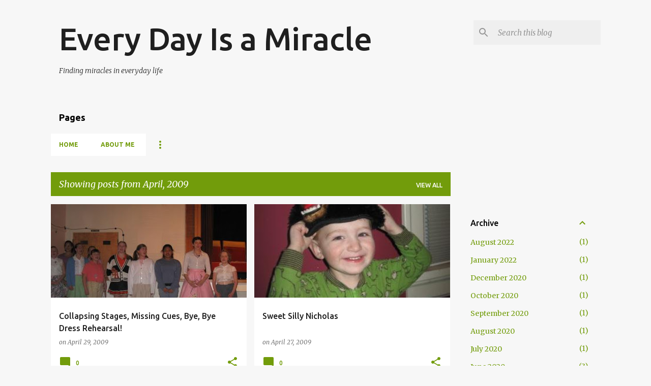

--- FILE ---
content_type: text/html; charset=UTF-8
request_url: https://marie-everydaymiracle.blogspot.com/2009/04/
body_size: 28109
content:
<!DOCTYPE html>
<html dir='ltr' lang='en'>
<head>
<meta content='width=device-width, initial-scale=1' name='viewport'/>
<title>Every Day Is a Miracle</title>
<meta content='text/html; charset=UTF-8' http-equiv='Content-Type'/>
<!-- Chrome, Firefox OS and Opera -->
<meta content='#f7f7f7' name='theme-color'/>
<!-- Windows Phone -->
<meta content='#f7f7f7' name='msapplication-navbutton-color'/>
<meta content='blogger' name='generator'/>
<link href='https://marie-everydaymiracle.blogspot.com/favicon.ico' rel='icon' type='image/x-icon'/>
<link href='https://marie-everydaymiracle.blogspot.com/2009/04/' rel='canonical'/>
<link rel="alternate" type="application/atom+xml" title="Every Day Is a Miracle - Atom" href="https://marie-everydaymiracle.blogspot.com/feeds/posts/default" />
<link rel="alternate" type="application/rss+xml" title="Every Day Is a Miracle - RSS" href="https://marie-everydaymiracle.blogspot.com/feeds/posts/default?alt=rss" />
<link rel="service.post" type="application/atom+xml" title="Every Day Is a Miracle - Atom" href="https://www.blogger.com/feeds/1559557015763675662/posts/default" />
<!--Can't find substitution for tag [blog.ieCssRetrofitLinks]-->
<meta content='https://marie-everydaymiracle.blogspot.com/2009/04/' property='og:url'/>
<meta content='Every Day Is a Miracle' property='og:title'/>
<meta content='Finding miracles in everyday life' property='og:description'/>
<meta content='https://blogger.googleusercontent.com/img/b/R29vZ2xl/AVvXsEhPcIDgzEwuwSQPNv1huRVCc9zpBwmczqGmdgZgZf7MNHoflBWfgEied8JP_idm-AUx67FDVSYQmeP6HjSYddKMaj-57kTK6p39evV1_P-h24l3XLmNzQua0SCUYBmAVkpqg-u7cR_nbgSI/w1200-h630-p-k-no-nu/IMG_4955.JPG' property='og:image'/>
<meta content='https://blogger.googleusercontent.com/img/b/R29vZ2xl/AVvXsEj29xsb2ZzXQTOcKLVMrlK_L2BXjZrWZ2lVe2WqL_0W-ifcxfaOW_P2hHhoUauZyx_Y4i9IUtMDmMS7qHyPQEvYEPHl9c4Ov1igiKoSwMYfvaSGlIejaxrmToN0QfP7zRByLIFIUgxs6x4h/w1200-h630-p-k-no-nu/IMG_4919.JPG' property='og:image'/>
<meta content='https://blogger.googleusercontent.com/img/b/R29vZ2xl/AVvXsEhfW3GkpvkUHt-hbplaIVJ4huuxp8q5ZwLXnY0Q-N00oKx-Aq2gIJsCoqFz56mKqv1vmMaszEj_JFN562i9kF2Z5VQ30tyUlng8AMZDM_Je4qhshmwMJuuZWXoCaNA8db03N-mVg0ta-h0X/w1200-h630-p-k-no-nu/IMG_4946.JPG' property='og:image'/>
<meta content='https://blogger.googleusercontent.com/img/b/R29vZ2xl/AVvXsEgqizdO9OojskHAnpm5A2fSeYJ00WOl4jXQV8APSkTQZ99z393ljTYtvM9LtclGfg2zWRVpMuxKmuM5m9VU3vVrUl1qJHuLPfiqJuCIGAQ1VAYBpRRE1g2zwKCY8LgzHkI582c9_jYV7k8L/w1200-h630-p-k-no-nu/IMG_4929.JPG' property='og:image'/>
<meta content='https://lh3.googleusercontent.com/blogger_img_proxy/AEn0k_uu4-iczmDGzzou0z9UZfzmuT6cVqW8zEV6qujtlOaLbwg_FG18idkfk0ICvJxl_NvIMM7HhCYyGb7w9MgtqkdgTjyGG9s59U9lCQ701xFFEdQZHEWhsW9m7k2ZbErOmJk=w1200-h630-p-k-no-nu' property='og:image'/>
<meta content='https://blogger.googleusercontent.com/img/b/R29vZ2xl/AVvXsEjXS-Bo-HR4gRWD3jxqaRIzxjHBMleYqKpyJTN4IDTv1RLsxigQTawaQrMtvZL25LtuYK_Ppv89GLnpm4GlFogFvK50pjMNs992z4jH4YxQ7kWdefsz1y5fPDDeASp6ZUUvyNC9CpxnSTU5/w1200-h630-p-k-no-nu/Chavez.jpg' property='og:image'/>
<meta content='https://blogger.googleusercontent.com/img/b/R29vZ2xl/AVvXsEjJU7OjlqdDD5EvIFhCfTVfZgQxoywvDqK5LEa50wFNtpyBcUGdgtgZdxGwg9V6E0bMXF6fNkRj1YYnk0Ss6kFuWIDYtKZKcu4zM0eM1l54-VlQ_4uDhQCawMouAbwQLU2rzMed0iQTUxXb/w1200-h630-p-k-no-nu/jaheem-herrera-2.jpg' property='og:image'/>
<meta content='https://blogger.googleusercontent.com/img/b/R29vZ2xl/AVvXsEhWcqJA6-sybQGQvSbJDEwIWFFNy9CglI8qmPANV_TuT04WDXMkbUtXHqlz7MzsX5nRQ1i9KU15rMZWSmE7CkiGfWaSRyU0wOVtqWJ_rtQrYpAJmWKOM-rv7RptJAcIQQGL_bvKzd4e9wY/w1200-h630-p-k-no-nu/mosaic5442774%5B1%5D.jpg' property='og:image'/>
<meta content='https://blogger.googleusercontent.com/img/b/R29vZ2xl/AVvXsEiSEu7J40dkx2rbSkjv5THbJUwF-2owidq1sfwoK7iCKx5I89H_2OIJVr81JlbSo94n8fOR0wIIWwssi0vPhheVEXj4K5umgE_ht111yJCwq_M9RuIg53cnDxIf_7Nj50Baw6SopOdUIbhk/w1200-h630-p-k-no-nu/les-rita.jpg' property='og:image'/>
<meta content='https://blogger.googleusercontent.com/img/b/R29vZ2xl/AVvXsEjURvV-mMtAXq1ykfrmNbZ0Bt6ufeedreAXAYg004Ni7na6_Dwp5FMc2ReO5eLtohU3JKcaNqVR9swS2qto0mA3s83FReOqOgmUyPwTPDs8tEIBLrZ_DDnBv1ZAskUjmWGNcDk51TEhphA/w1200-h630-p-k-no-nu/pro_rri_101.jpg' property='og:image'/>
<style type='text/css'>@font-face{font-family:'Merriweather';font-style:italic;font-weight:300;font-stretch:100%;font-display:swap;src:url(//fonts.gstatic.com/s/merriweather/v33/u-4c0qyriQwlOrhSvowK_l5-eTxCVx0ZbwLvKH2Gk9hLmp0v5yA-xXPqCzLvF-adrHOg7iDTFw.woff2)format('woff2');unicode-range:U+0460-052F,U+1C80-1C8A,U+20B4,U+2DE0-2DFF,U+A640-A69F,U+FE2E-FE2F;}@font-face{font-family:'Merriweather';font-style:italic;font-weight:300;font-stretch:100%;font-display:swap;src:url(//fonts.gstatic.com/s/merriweather/v33/u-4c0qyriQwlOrhSvowK_l5-eTxCVx0ZbwLvKH2Gk9hLmp0v5yA-xXPqCzLvF--drHOg7iDTFw.woff2)format('woff2');unicode-range:U+0301,U+0400-045F,U+0490-0491,U+04B0-04B1,U+2116;}@font-face{font-family:'Merriweather';font-style:italic;font-weight:300;font-stretch:100%;font-display:swap;src:url(//fonts.gstatic.com/s/merriweather/v33/u-4c0qyriQwlOrhSvowK_l5-eTxCVx0ZbwLvKH2Gk9hLmp0v5yA-xXPqCzLvF-SdrHOg7iDTFw.woff2)format('woff2');unicode-range:U+0102-0103,U+0110-0111,U+0128-0129,U+0168-0169,U+01A0-01A1,U+01AF-01B0,U+0300-0301,U+0303-0304,U+0308-0309,U+0323,U+0329,U+1EA0-1EF9,U+20AB;}@font-face{font-family:'Merriweather';font-style:italic;font-weight:300;font-stretch:100%;font-display:swap;src:url(//fonts.gstatic.com/s/merriweather/v33/u-4c0qyriQwlOrhSvowK_l5-eTxCVx0ZbwLvKH2Gk9hLmp0v5yA-xXPqCzLvF-WdrHOg7iDTFw.woff2)format('woff2');unicode-range:U+0100-02BA,U+02BD-02C5,U+02C7-02CC,U+02CE-02D7,U+02DD-02FF,U+0304,U+0308,U+0329,U+1D00-1DBF,U+1E00-1E9F,U+1EF2-1EFF,U+2020,U+20A0-20AB,U+20AD-20C0,U+2113,U+2C60-2C7F,U+A720-A7FF;}@font-face{font-family:'Merriweather';font-style:italic;font-weight:300;font-stretch:100%;font-display:swap;src:url(//fonts.gstatic.com/s/merriweather/v33/u-4c0qyriQwlOrhSvowK_l5-eTxCVx0ZbwLvKH2Gk9hLmp0v5yA-xXPqCzLvF-udrHOg7iA.woff2)format('woff2');unicode-range:U+0000-00FF,U+0131,U+0152-0153,U+02BB-02BC,U+02C6,U+02DA,U+02DC,U+0304,U+0308,U+0329,U+2000-206F,U+20AC,U+2122,U+2191,U+2193,U+2212,U+2215,U+FEFF,U+FFFD;}@font-face{font-family:'Merriweather';font-style:italic;font-weight:400;font-stretch:100%;font-display:swap;src:url(//fonts.gstatic.com/s/merriweather/v33/u-4c0qyriQwlOrhSvowK_l5-eTxCVx0ZbwLvKH2Gk9hLmp0v5yA-xXPqCzLvF-adrHOg7iDTFw.woff2)format('woff2');unicode-range:U+0460-052F,U+1C80-1C8A,U+20B4,U+2DE0-2DFF,U+A640-A69F,U+FE2E-FE2F;}@font-face{font-family:'Merriweather';font-style:italic;font-weight:400;font-stretch:100%;font-display:swap;src:url(//fonts.gstatic.com/s/merriweather/v33/u-4c0qyriQwlOrhSvowK_l5-eTxCVx0ZbwLvKH2Gk9hLmp0v5yA-xXPqCzLvF--drHOg7iDTFw.woff2)format('woff2');unicode-range:U+0301,U+0400-045F,U+0490-0491,U+04B0-04B1,U+2116;}@font-face{font-family:'Merriweather';font-style:italic;font-weight:400;font-stretch:100%;font-display:swap;src:url(//fonts.gstatic.com/s/merriweather/v33/u-4c0qyriQwlOrhSvowK_l5-eTxCVx0ZbwLvKH2Gk9hLmp0v5yA-xXPqCzLvF-SdrHOg7iDTFw.woff2)format('woff2');unicode-range:U+0102-0103,U+0110-0111,U+0128-0129,U+0168-0169,U+01A0-01A1,U+01AF-01B0,U+0300-0301,U+0303-0304,U+0308-0309,U+0323,U+0329,U+1EA0-1EF9,U+20AB;}@font-face{font-family:'Merriweather';font-style:italic;font-weight:400;font-stretch:100%;font-display:swap;src:url(//fonts.gstatic.com/s/merriweather/v33/u-4c0qyriQwlOrhSvowK_l5-eTxCVx0ZbwLvKH2Gk9hLmp0v5yA-xXPqCzLvF-WdrHOg7iDTFw.woff2)format('woff2');unicode-range:U+0100-02BA,U+02BD-02C5,U+02C7-02CC,U+02CE-02D7,U+02DD-02FF,U+0304,U+0308,U+0329,U+1D00-1DBF,U+1E00-1E9F,U+1EF2-1EFF,U+2020,U+20A0-20AB,U+20AD-20C0,U+2113,U+2C60-2C7F,U+A720-A7FF;}@font-face{font-family:'Merriweather';font-style:italic;font-weight:400;font-stretch:100%;font-display:swap;src:url(//fonts.gstatic.com/s/merriweather/v33/u-4c0qyriQwlOrhSvowK_l5-eTxCVx0ZbwLvKH2Gk9hLmp0v5yA-xXPqCzLvF-udrHOg7iA.woff2)format('woff2');unicode-range:U+0000-00FF,U+0131,U+0152-0153,U+02BB-02BC,U+02C6,U+02DA,U+02DC,U+0304,U+0308,U+0329,U+2000-206F,U+20AC,U+2122,U+2191,U+2193,U+2212,U+2215,U+FEFF,U+FFFD;}@font-face{font-family:'Merriweather';font-style:normal;font-weight:400;font-stretch:100%;font-display:swap;src:url(//fonts.gstatic.com/s/merriweather/v33/u-4D0qyriQwlOrhSvowK_l5UcA6zuSYEqOzpPe3HOZJ5eX1WtLaQwmYiScCmDxhtNOKl8yDr3icaGV31CPDaYKfFQn0.woff2)format('woff2');unicode-range:U+0460-052F,U+1C80-1C8A,U+20B4,U+2DE0-2DFF,U+A640-A69F,U+FE2E-FE2F;}@font-face{font-family:'Merriweather';font-style:normal;font-weight:400;font-stretch:100%;font-display:swap;src:url(//fonts.gstatic.com/s/merriweather/v33/u-4D0qyriQwlOrhSvowK_l5UcA6zuSYEqOzpPe3HOZJ5eX1WtLaQwmYiScCmDxhtNOKl8yDr3icaEF31CPDaYKfFQn0.woff2)format('woff2');unicode-range:U+0301,U+0400-045F,U+0490-0491,U+04B0-04B1,U+2116;}@font-face{font-family:'Merriweather';font-style:normal;font-weight:400;font-stretch:100%;font-display:swap;src:url(//fonts.gstatic.com/s/merriweather/v33/u-4D0qyriQwlOrhSvowK_l5UcA6zuSYEqOzpPe3HOZJ5eX1WtLaQwmYiScCmDxhtNOKl8yDr3icaG131CPDaYKfFQn0.woff2)format('woff2');unicode-range:U+0102-0103,U+0110-0111,U+0128-0129,U+0168-0169,U+01A0-01A1,U+01AF-01B0,U+0300-0301,U+0303-0304,U+0308-0309,U+0323,U+0329,U+1EA0-1EF9,U+20AB;}@font-face{font-family:'Merriweather';font-style:normal;font-weight:400;font-stretch:100%;font-display:swap;src:url(//fonts.gstatic.com/s/merriweather/v33/u-4D0qyriQwlOrhSvowK_l5UcA6zuSYEqOzpPe3HOZJ5eX1WtLaQwmYiScCmDxhtNOKl8yDr3icaGl31CPDaYKfFQn0.woff2)format('woff2');unicode-range:U+0100-02BA,U+02BD-02C5,U+02C7-02CC,U+02CE-02D7,U+02DD-02FF,U+0304,U+0308,U+0329,U+1D00-1DBF,U+1E00-1E9F,U+1EF2-1EFF,U+2020,U+20A0-20AB,U+20AD-20C0,U+2113,U+2C60-2C7F,U+A720-A7FF;}@font-face{font-family:'Merriweather';font-style:normal;font-weight:400;font-stretch:100%;font-display:swap;src:url(//fonts.gstatic.com/s/merriweather/v33/u-4D0qyriQwlOrhSvowK_l5UcA6zuSYEqOzpPe3HOZJ5eX1WtLaQwmYiScCmDxhtNOKl8yDr3icaFF31CPDaYKfF.woff2)format('woff2');unicode-range:U+0000-00FF,U+0131,U+0152-0153,U+02BB-02BC,U+02C6,U+02DA,U+02DC,U+0304,U+0308,U+0329,U+2000-206F,U+20AC,U+2122,U+2191,U+2193,U+2212,U+2215,U+FEFF,U+FFFD;}@font-face{font-family:'Ubuntu';font-style:normal;font-weight:400;font-display:swap;src:url(//fonts.gstatic.com/s/ubuntu/v21/4iCs6KVjbNBYlgoKcg72nU6AF7xm.woff2)format('woff2');unicode-range:U+0460-052F,U+1C80-1C8A,U+20B4,U+2DE0-2DFF,U+A640-A69F,U+FE2E-FE2F;}@font-face{font-family:'Ubuntu';font-style:normal;font-weight:400;font-display:swap;src:url(//fonts.gstatic.com/s/ubuntu/v21/4iCs6KVjbNBYlgoKew72nU6AF7xm.woff2)format('woff2');unicode-range:U+0301,U+0400-045F,U+0490-0491,U+04B0-04B1,U+2116;}@font-face{font-family:'Ubuntu';font-style:normal;font-weight:400;font-display:swap;src:url(//fonts.gstatic.com/s/ubuntu/v21/4iCs6KVjbNBYlgoKcw72nU6AF7xm.woff2)format('woff2');unicode-range:U+1F00-1FFF;}@font-face{font-family:'Ubuntu';font-style:normal;font-weight:400;font-display:swap;src:url(//fonts.gstatic.com/s/ubuntu/v21/4iCs6KVjbNBYlgoKfA72nU6AF7xm.woff2)format('woff2');unicode-range:U+0370-0377,U+037A-037F,U+0384-038A,U+038C,U+038E-03A1,U+03A3-03FF;}@font-face{font-family:'Ubuntu';font-style:normal;font-weight:400;font-display:swap;src:url(//fonts.gstatic.com/s/ubuntu/v21/4iCs6KVjbNBYlgoKcQ72nU6AF7xm.woff2)format('woff2');unicode-range:U+0100-02BA,U+02BD-02C5,U+02C7-02CC,U+02CE-02D7,U+02DD-02FF,U+0304,U+0308,U+0329,U+1D00-1DBF,U+1E00-1E9F,U+1EF2-1EFF,U+2020,U+20A0-20AB,U+20AD-20C0,U+2113,U+2C60-2C7F,U+A720-A7FF;}@font-face{font-family:'Ubuntu';font-style:normal;font-weight:400;font-display:swap;src:url(//fonts.gstatic.com/s/ubuntu/v21/4iCs6KVjbNBYlgoKfw72nU6AFw.woff2)format('woff2');unicode-range:U+0000-00FF,U+0131,U+0152-0153,U+02BB-02BC,U+02C6,U+02DA,U+02DC,U+0304,U+0308,U+0329,U+2000-206F,U+20AC,U+2122,U+2191,U+2193,U+2212,U+2215,U+FEFF,U+FFFD;}@font-face{font-family:'Ubuntu';font-style:normal;font-weight:500;font-display:swap;src:url(//fonts.gstatic.com/s/ubuntu/v21/4iCv6KVjbNBYlgoCjC3jvWyNPYZvg7UI.woff2)format('woff2');unicode-range:U+0460-052F,U+1C80-1C8A,U+20B4,U+2DE0-2DFF,U+A640-A69F,U+FE2E-FE2F;}@font-face{font-family:'Ubuntu';font-style:normal;font-weight:500;font-display:swap;src:url(//fonts.gstatic.com/s/ubuntu/v21/4iCv6KVjbNBYlgoCjC3jtGyNPYZvg7UI.woff2)format('woff2');unicode-range:U+0301,U+0400-045F,U+0490-0491,U+04B0-04B1,U+2116;}@font-face{font-family:'Ubuntu';font-style:normal;font-weight:500;font-display:swap;src:url(//fonts.gstatic.com/s/ubuntu/v21/4iCv6KVjbNBYlgoCjC3jvGyNPYZvg7UI.woff2)format('woff2');unicode-range:U+1F00-1FFF;}@font-face{font-family:'Ubuntu';font-style:normal;font-weight:500;font-display:swap;src:url(//fonts.gstatic.com/s/ubuntu/v21/4iCv6KVjbNBYlgoCjC3js2yNPYZvg7UI.woff2)format('woff2');unicode-range:U+0370-0377,U+037A-037F,U+0384-038A,U+038C,U+038E-03A1,U+03A3-03FF;}@font-face{font-family:'Ubuntu';font-style:normal;font-weight:500;font-display:swap;src:url(//fonts.gstatic.com/s/ubuntu/v21/4iCv6KVjbNBYlgoCjC3jvmyNPYZvg7UI.woff2)format('woff2');unicode-range:U+0100-02BA,U+02BD-02C5,U+02C7-02CC,U+02CE-02D7,U+02DD-02FF,U+0304,U+0308,U+0329,U+1D00-1DBF,U+1E00-1E9F,U+1EF2-1EFF,U+2020,U+20A0-20AB,U+20AD-20C0,U+2113,U+2C60-2C7F,U+A720-A7FF;}@font-face{font-family:'Ubuntu';font-style:normal;font-weight:500;font-display:swap;src:url(//fonts.gstatic.com/s/ubuntu/v21/4iCv6KVjbNBYlgoCjC3jsGyNPYZvgw.woff2)format('woff2');unicode-range:U+0000-00FF,U+0131,U+0152-0153,U+02BB-02BC,U+02C6,U+02DA,U+02DC,U+0304,U+0308,U+0329,U+2000-206F,U+20AC,U+2122,U+2191,U+2193,U+2212,U+2215,U+FEFF,U+FFFD;}@font-face{font-family:'Ubuntu';font-style:normal;font-weight:700;font-display:swap;src:url(//fonts.gstatic.com/s/ubuntu/v21/4iCv6KVjbNBYlgoCxCvjvWyNPYZvg7UI.woff2)format('woff2');unicode-range:U+0460-052F,U+1C80-1C8A,U+20B4,U+2DE0-2DFF,U+A640-A69F,U+FE2E-FE2F;}@font-face{font-family:'Ubuntu';font-style:normal;font-weight:700;font-display:swap;src:url(//fonts.gstatic.com/s/ubuntu/v21/4iCv6KVjbNBYlgoCxCvjtGyNPYZvg7UI.woff2)format('woff2');unicode-range:U+0301,U+0400-045F,U+0490-0491,U+04B0-04B1,U+2116;}@font-face{font-family:'Ubuntu';font-style:normal;font-weight:700;font-display:swap;src:url(//fonts.gstatic.com/s/ubuntu/v21/4iCv6KVjbNBYlgoCxCvjvGyNPYZvg7UI.woff2)format('woff2');unicode-range:U+1F00-1FFF;}@font-face{font-family:'Ubuntu';font-style:normal;font-weight:700;font-display:swap;src:url(//fonts.gstatic.com/s/ubuntu/v21/4iCv6KVjbNBYlgoCxCvjs2yNPYZvg7UI.woff2)format('woff2');unicode-range:U+0370-0377,U+037A-037F,U+0384-038A,U+038C,U+038E-03A1,U+03A3-03FF;}@font-face{font-family:'Ubuntu';font-style:normal;font-weight:700;font-display:swap;src:url(//fonts.gstatic.com/s/ubuntu/v21/4iCv6KVjbNBYlgoCxCvjvmyNPYZvg7UI.woff2)format('woff2');unicode-range:U+0100-02BA,U+02BD-02C5,U+02C7-02CC,U+02CE-02D7,U+02DD-02FF,U+0304,U+0308,U+0329,U+1D00-1DBF,U+1E00-1E9F,U+1EF2-1EFF,U+2020,U+20A0-20AB,U+20AD-20C0,U+2113,U+2C60-2C7F,U+A720-A7FF;}@font-face{font-family:'Ubuntu';font-style:normal;font-weight:700;font-display:swap;src:url(//fonts.gstatic.com/s/ubuntu/v21/4iCv6KVjbNBYlgoCxCvjsGyNPYZvgw.woff2)format('woff2');unicode-range:U+0000-00FF,U+0131,U+0152-0153,U+02BB-02BC,U+02C6,U+02DA,U+02DC,U+0304,U+0308,U+0329,U+2000-206F,U+20AC,U+2122,U+2191,U+2193,U+2212,U+2215,U+FEFF,U+FFFD;}</style>
<style id='page-skin-1' type='text/css'><!--
/*! normalize.css v8.0.0 | MIT License | github.com/necolas/normalize.css */html{line-height:1.15;-webkit-text-size-adjust:100%}body{margin:0}h1{font-size:2em;margin:.67em 0}hr{box-sizing:content-box;height:0;overflow:visible}pre{font-family:monospace,monospace;font-size:1em}a{background-color:transparent}abbr[title]{border-bottom:none;text-decoration:underline;text-decoration:underline dotted}b,strong{font-weight:bolder}code,kbd,samp{font-family:monospace,monospace;font-size:1em}small{font-size:80%}sub,sup{font-size:75%;line-height:0;position:relative;vertical-align:baseline}sub{bottom:-0.25em}sup{top:-0.5em}img{border-style:none}button,input,optgroup,select,textarea{font-family:inherit;font-size:100%;line-height:1.15;margin:0}button,input{overflow:visible}button,select{text-transform:none}button,[type="button"],[type="reset"],[type="submit"]{-webkit-appearance:button}button::-moz-focus-inner,[type="button"]::-moz-focus-inner,[type="reset"]::-moz-focus-inner,[type="submit"]::-moz-focus-inner{border-style:none;padding:0}button:-moz-focusring,[type="button"]:-moz-focusring,[type="reset"]:-moz-focusring,[type="submit"]:-moz-focusring{outline:1px dotted ButtonText}fieldset{padding:.35em .75em .625em}legend{box-sizing:border-box;color:inherit;display:table;max-width:100%;padding:0;white-space:normal}progress{vertical-align:baseline}textarea{overflow:auto}[type="checkbox"],[type="radio"]{box-sizing:border-box;padding:0}[type="number"]::-webkit-inner-spin-button,[type="number"]::-webkit-outer-spin-button{height:auto}[type="search"]{-webkit-appearance:textfield;outline-offset:-2px}[type="search"]::-webkit-search-decoration{-webkit-appearance:none}::-webkit-file-upload-button{-webkit-appearance:button;font:inherit}details{display:block}summary{display:list-item}template{display:none}[hidden]{display:none}
/*!************************************************
* Blogger Template Style
* Name: Emporio
**************************************************/
body{
word-wrap:break-word;
overflow-wrap:break-word;
word-break:break-word
}
.hidden{
display:none
}
.invisible{
visibility:hidden
}
.container:after,.float-container:after{
clear:both;
content:"";
display:table
}
.clearboth{
clear:both
}
#comments .comment .comment-actions,.subscribe-popup .FollowByEmail .follow-by-email-submit{
background:transparent;
border:0;
box-shadow:none;
color:#729c0b;
cursor:pointer;
font-size:14px;
font-weight:700;
outline:none;
text-decoration:none;
text-transform:uppercase;
width:auto
}
.dim-overlay{
height:100vh;
left:0;
position:fixed;
top:0;
width:100%
}
#sharing-dim-overlay{
background-color:transparent
}
input::-ms-clear{
display:none
}
.blogger-logo,.svg-icon-24.blogger-logo{
fill:#ff9800;
opacity:1
}
.skip-navigation{
background-color:#fff;
box-sizing:border-box;
color:#000;
display:block;
height:0;
left:0;
line-height:50px;
overflow:hidden;
padding-top:0;
position:fixed;
text-align:center;
top:0;
-webkit-transition:box-shadow .3s,height .3s,padding-top .3s;
transition:box-shadow .3s,height .3s,padding-top .3s;
width:100%;
z-index:900
}
.skip-navigation:focus{
box-shadow:0 4px 5px 0 rgba(0,0,0,.14),0 1px 10px 0 rgba(0,0,0,.12),0 2px 4px -1px rgba(0,0,0,.2);
height:50px
}
#main{
outline:none
}
.main-heading{
clip:rect(1px,1px,1px,1px);
border:0;
height:1px;
overflow:hidden;
padding:0;
position:absolute;
width:1px
}
.Attribution{
margin-top:1em;
text-align:center
}
.Attribution .blogger img,.Attribution .blogger svg{
vertical-align:bottom
}
.Attribution .blogger img{
margin-right:.5em
}
.Attribution div{
line-height:24px;
margin-top:.5em
}
.Attribution .copyright,.Attribution .image-attribution{
font-size:.7em;
margin-top:1.5em
}
.bg-photo{
background-attachment:scroll!important
}
body .CSS_LIGHTBOX{
z-index:900
}
.extendable .show-less,.extendable .show-more{
border-color:#729c0b;
color:#729c0b;
margin-top:8px
}
.extendable .show-less.hidden,.extendable .show-more.hidden,.inline-ad{
display:none
}
.inline-ad{
max-width:100%;
overflow:hidden
}
.adsbygoogle{
display:block
}
#cookieChoiceInfo{
bottom:0;
top:auto
}
iframe.b-hbp-video{
border:0
}
.post-body iframe{
max-width:100%
}
.post-body a[imageanchor="1"]{
display:inline-block
}
.byline{
margin-right:1em
}
.byline:last-child{
margin-right:0
}
.link-copied-dialog{
max-width:520px;
outline:0
}
.link-copied-dialog .modal-dialog-buttons{
margin-top:8px
}
.link-copied-dialog .goog-buttonset-default{
background:transparent;
border:0
}
.link-copied-dialog .goog-buttonset-default:focus{
outline:0
}
.paging-control-container{
margin-bottom:16px
}
.paging-control-container .paging-control{
display:inline-block
}
.paging-control-container .comment-range-text:after,.paging-control-container .paging-control{
color:#729c0b
}
.paging-control-container .comment-range-text,.paging-control-container .paging-control{
margin-right:8px
}
.paging-control-container .comment-range-text:after,.paging-control-container .paging-control:after{
padding-left:8px;
content:"\b7";
cursor:default;
pointer-events:none
}
.paging-control-container .comment-range-text:last-child:after,.paging-control-container .paging-control:last-child:after{
content:none
}
.byline.reactions iframe{
height:20px
}
.b-notification{
background-color:#fff;
border-bottom:1px solid #000;
box-sizing:border-box;
color:#000;
padding:16px 32px;
text-align:center
}
.b-notification.visible{
-webkit-transition:margin-top .3s cubic-bezier(.4,0,.2,1);
transition:margin-top .3s cubic-bezier(.4,0,.2,1)
}
.b-notification.invisible{
position:absolute
}
.b-notification-close{
position:absolute;
right:8px;
top:8px
}
.no-posts-message{
line-height:40px;
text-align:center
}
@media screen and (max-width:745px){
body.item-view .post-body a[imageanchor="1"][style*="float: left;"],body.item-view .post-body a[imageanchor="1"][style*="float: right;"]{
clear:none!important;
float:none!important
}
body.item-view .post-body a[imageanchor="1"] img{
display:block;
height:auto;
margin:0 auto
}
body.item-view .post-body>.separator:first-child>a[imageanchor="1"]:first-child{
margin-top:20px
}
.post-body a[imageanchor]{
display:block
}
body.item-view .post-body a[imageanchor="1"]{
margin-left:0!important;
margin-right:0!important
}
body.item-view .post-body a[imageanchor="1"]+a[imageanchor="1"]{
margin-top:16px
}
}
.item-control{
display:none
}
#comments{
border-top:1px dashed rgba(0,0,0,.54);
margin-top:20px;
padding:20px
}
#comments .comment-thread ol{
padding-left:0;
margin:0;
padding-left:0
}
#comments .comment .comment-replybox-single,#comments .comment-thread .comment-replies{
margin-left:60px
}
#comments .comment-thread .thread-count{
display:none
}
#comments .comment{
list-style-type:none;
padding:0 0 30px;
position:relative
}
#comments .comment .comment{
padding-bottom:8px
}
.comment .avatar-image-container{
position:absolute
}
.comment .avatar-image-container img{
border-radius:50%
}
.avatar-image-container svg,.comment .avatar-image-container .avatar-icon{
fill:#729c0b;
border:1px solid #729c0b;
border-radius:50%;
box-sizing:border-box;
height:35px;
margin:0;
padding:7px;
width:35px
}
.comment .comment-block{
margin-left:60px;
margin-top:10px;
padding-bottom:0
}
#comments .comment-author-header-wrapper{
margin-left:40px
}
#comments .comment .thread-expanded .comment-block{
padding-bottom:20px
}
#comments .comment .comment-header .user,#comments .comment .comment-header .user a{
color:#212121;
font-style:normal;
font-weight:700
}
#comments .comment .comment-actions{
bottom:0;
margin-bottom:15px;
position:absolute
}
#comments .comment .comment-actions>*{
margin-right:8px
}
#comments .comment .comment-header .datetime{
margin-left:8px;
bottom:0;
display:inline-block;
font-size:13px;
font-style:italic
}
#comments .comment .comment-footer .comment-timestamp a,#comments .comment .comment-header .datetime,#comments .comment .comment-header .datetime a{
color:rgba(33,33,33,.54)
}
#comments .comment .comment-content,.comment .comment-body{
margin-top:12px;
word-break:break-word
}
.comment-body{
margin-bottom:12px
}
#comments.embed[data-num-comments="0"]{
border:0;
margin-top:0;
padding-top:0
}
#comment-editor-src,#comments.embed[data-num-comments="0"] #comment-post-message,#comments.embed[data-num-comments="0"] div.comment-form>p,#comments.embed[data-num-comments="0"] p.comment-footer{
display:none
}
.comments .comments-content .loadmore.loaded{
max-height:0;
opacity:0;
overflow:hidden
}
.extendable .remaining-items{
height:0;
overflow:hidden;
-webkit-transition:height .3s cubic-bezier(.4,0,.2,1);
transition:height .3s cubic-bezier(.4,0,.2,1)
}
.extendable .remaining-items.expanded{
height:auto
}
.svg-icon-24,.svg-icon-24-button{
cursor:pointer;
height:24px;
min-width:24px;
width:24px
}
.touch-icon{
margin:-12px;
padding:12px
}
.touch-icon:active,.touch-icon:focus{
background-color:hsla(0,0%,60%,.4);
border-radius:50%
}
svg:not(:root).touch-icon{
overflow:visible
}
html[dir=rtl] .rtl-reversible-icon{
-webkit-transform:scaleX(-1);
transform:scaleX(-1)
}
.svg-icon-24-button,.touch-icon-button{
background:transparent;
border:0;
margin:0;
outline:none;
padding:0
}
.touch-icon-button .touch-icon:active,.touch-icon-button .touch-icon:focus{
background-color:transparent
}
.touch-icon-button:active .touch-icon,.touch-icon-button:focus .touch-icon{
background-color:hsla(0,0%,60%,.4);
border-radius:50%
}
.Profile .default-avatar-wrapper .avatar-icon{
fill:#729c0b;
border:1px solid #729c0b;
border-radius:50%;
box-sizing:border-box;
margin:0
}
.Profile .individual .default-avatar-wrapper .avatar-icon{
padding:25px
}
.Profile .individual .avatar-icon,.Profile .individual .profile-img{
height:90px;
width:90px
}
.Profile .team .default-avatar-wrapper .avatar-icon{
padding:8px
}
.Profile .team .avatar-icon,.Profile .team .default-avatar-wrapper,.Profile .team .profile-img{
height:40px;
width:40px
}
.snippet-container{
margin:0;
overflow:hidden;
position:relative
}
.snippet-fade{
right:0;
bottom:0;
box-sizing:border-box;
position:absolute;
width:96px
}
.snippet-fade:after{
content:"\2026";
float:right
}
.centered-top-container.sticky{
left:0;
position:fixed;
right:0;
top:0;
-webkit-transition-duration:.2s;
transition-duration:.2s;
-webkit-transition-property:opacity,-webkit-transform;
transition-property:opacity,-webkit-transform;
transition-property:transform,opacity;
transition-property:transform,opacity,-webkit-transform;
-webkit-transition-timing-function:cubic-bezier(.4,0,.2,1);
transition-timing-function:cubic-bezier(.4,0,.2,1);
width:auto;
z-index:8
}
.centered-top-placeholder{
display:none
}
.collapsed-header .centered-top-placeholder{
display:block
}
.centered-top-container .Header .replaced h1,.centered-top-placeholder .Header .replaced h1{
display:none
}
.centered-top-container.sticky .Header .replaced h1{
display:block
}
.centered-top-container.sticky .Header .header-widget{
background:none
}
.centered-top-container.sticky .Header .header-image-wrapper{
display:none
}
.centered-top-container img,.centered-top-placeholder img{
max-width:100%
}
.collapsible{
-webkit-transition:height .3s cubic-bezier(.4,0,.2,1);
transition:height .3s cubic-bezier(.4,0,.2,1)
}
.collapsible,.collapsible>summary{
display:block;
overflow:hidden
}
.collapsible>:not(summary){
display:none
}
.collapsible[open]>:not(summary){
display:block
}
.collapsible:focus,.collapsible>summary:focus{
outline:none
}
.collapsible>summary{
cursor:pointer;
display:block;
padding:0
}
.collapsible:focus>summary,.collapsible>summary:focus{
background-color:transparent
}
.collapsible>summary::-webkit-details-marker{
display:none
}
.collapsible-title{
-webkit-box-align:center;
align-items:center;
display:-webkit-box;
display:flex
}
.collapsible-title .title{
-webkit-box-flex:1;
-webkit-box-ordinal-group:1;
flex:1 1 auto;
order:0;
overflow:hidden;
text-overflow:ellipsis;
white-space:nowrap
}
.collapsible-title .chevron-down,.collapsible[open] .collapsible-title .chevron-up{
display:block
}
.collapsible-title .chevron-up,.collapsible[open] .collapsible-title .chevron-down{
display:none
}
.flat-button{
border-radius:2px;
font-weight:700;
margin:-8px;
padding:8px;
text-transform:uppercase
}
.flat-button,.flat-icon-button{
cursor:pointer;
display:inline-block
}
.flat-icon-button{
background:transparent;
border:0;
box-sizing:content-box;
line-height:0;
margin:-12px;
outline:none;
padding:12px
}
.flat-icon-button,.flat-icon-button .splash-wrapper{
border-radius:50%
}
.flat-icon-button .splash.animate{
-webkit-animation-duration:.3s;
animation-duration:.3s
}
body#layout .bg-photo,body#layout .bg-photo-overlay{
display:none
}
body#layout .centered{
max-width:954px
}
body#layout .navigation{
display:none
}
body#layout .sidebar-container{
display:inline-block;
width:40%
}
body#layout .hamburger-menu,body#layout .search{
display:none
}
.overflowable-container{
max-height:44px;
overflow:hidden;
position:relative
}
.overflow-button{
cursor:pointer
}
#overflowable-dim-overlay{
background:transparent
}
.overflow-popup{
background-color:#ffffff;
box-shadow:0 2px 2px 0 rgba(0,0,0,.14),0 3px 1px -2px rgba(0,0,0,.2),0 1px 5px 0 rgba(0,0,0,.12);
left:0;
max-width:calc(100% - 32px);
position:absolute;
top:0;
visibility:hidden;
z-index:101
}
.overflow-popup ul{
list-style:none
}
.overflow-popup .tabs li,.overflow-popup li{
display:block;
height:auto
}
.overflow-popup .tabs li{
padding-left:0;
padding-right:0
}
.overflow-button.hidden,.overflow-popup .tabs li.hidden,.overflow-popup li.hidden,.widget.Sharing .sharing-button{
display:none
}
.widget.Sharing .sharing-buttons li{
padding:0
}
.widget.Sharing .sharing-buttons li span{
display:none
}
.post-share-buttons{
position:relative
}
.sharing-open.touch-icon-button:active .touch-icon,.sharing-open.touch-icon-button:focus .touch-icon{
background-color:transparent
}
.share-buttons{
background-color:#ffffff;
border-radius:2px;
box-shadow:0 2px 2px 0 rgba(0,0,0,.14),0 3px 1px -2px rgba(0,0,0,.2),0 1px 5px 0 rgba(0,0,0,.12);
color:#000000;
list-style:none;
margin:0;
min-width:200px;
padding:8px 0;
position:absolute;
top:-11px;
z-index:101
}
.share-buttons.hidden{
display:none
}
.sharing-button{
background:transparent;
border:0;
cursor:pointer;
margin:0;
outline:none;
padding:0
}
.share-buttons li{
height:48px;
margin:0
}
.share-buttons li:last-child{
margin-bottom:0
}
.share-buttons li .sharing-platform-button{
box-sizing:border-box;
cursor:pointer;
display:block;
height:100%;
margin-bottom:0;
padding:0 16px;
position:relative;
width:100%
}
.share-buttons li .sharing-platform-button:focus,.share-buttons li .sharing-platform-button:hover{
background-color:hsla(0,0%,50%,.1);
outline:none
}
.share-buttons li svg[class*=" sharing-"],.share-buttons li svg[class^=sharing-]{
position:absolute;
top:10px
}
.share-buttons li span.sharing-platform-button{
position:relative;
top:0
}
.share-buttons li .platform-sharing-text{
margin-left:56px;
display:block;
font-size:16px;
line-height:48px;
white-space:nowrap
}
.sidebar-container{
-webkit-overflow-scrolling:touch;
background-color:#f7f7f7;
max-width:280px;
overflow-y:auto;
-webkit-transition-duration:.3s;
transition-duration:.3s;
-webkit-transition-property:-webkit-transform;
transition-property:-webkit-transform;
transition-property:transform;
transition-property:transform,-webkit-transform;
-webkit-transition-timing-function:cubic-bezier(0,0,.2,1);
transition-timing-function:cubic-bezier(0,0,.2,1);
width:280px;
z-index:101
}
.sidebar-container .navigation{
line-height:0;
padding:16px
}
.sidebar-container .sidebar-back{
cursor:pointer
}
.sidebar-container .widget{
background:none;
margin:0 16px;
padding:16px 0
}
.sidebar-container .widget .title{
color:#000000;
margin:0
}
.sidebar-container .widget ul{
list-style:none;
margin:0;
padding:0
}
.sidebar-container .widget ul ul{
margin-left:1em
}
.sidebar-container .widget li{
font-size:16px;
line-height:normal
}
.sidebar-container .widget+.widget{
border-top:1px solid rgba(0, 0, 0, 0.12)
}
.BlogArchive li{
margin:16px 0
}
.BlogArchive li:last-child{
margin-bottom:0
}
.Label li a{
display:inline-block
}
.BlogArchive .post-count,.Label .label-count{
margin-left:.25em;
float:right
}
.BlogArchive .post-count:before,.Label .label-count:before{
content:"("
}
.BlogArchive .post-count:after,.Label .label-count:after{
content:")"
}
.widget.Translate .skiptranslate>div{
display:block!important
}
.widget.Profile .profile-link{
display:-webkit-box;
display:flex
}
.widget.Profile .team-member .default-avatar-wrapper,.widget.Profile .team-member .profile-img{
-webkit-box-flex:0;
margin-right:1em;
flex:0 0 auto
}
.widget.Profile .individual .profile-link{
-webkit-box-orient:vertical;
-webkit-box-direction:normal;
flex-direction:column
}
.widget.Profile .team .profile-link .profile-name{
-webkit-box-flex:1;
align-self:center;
display:block;
flex:1 1 auto
}
.dim-overlay{
background-color:rgba(0,0,0,.54)
}
body.sidebar-visible{
overflow-y:hidden
}
@media screen and (max-width:680px){
.sidebar-container{
bottom:0;
left:auto;
position:fixed;
right:0;
top:0
}
.sidebar-container.sidebar-invisible{
-webkit-transform:translateX(100%);
transform:translateX(100%);
-webkit-transition-timing-function:cubic-bezier(.4,0,.6,1);
transition-timing-function:cubic-bezier(.4,0,.6,1)
}
}
.dialog{
background:#ffffff;
box-shadow:0 2px 2px 0 rgba(0,0,0,.14),0 3px 1px -2px rgba(0,0,0,.2),0 1px 5px 0 rgba(0,0,0,.12);
box-sizing:border-box;
color:#000000;
padding:30px;
position:fixed;
text-align:center;
width:calc(100% - 24px);
z-index:101
}
.dialog input[type=email],.dialog input[type=text]{
background-color:transparent;
border:0;
border-bottom:1px solid rgba(0,0,0,.12);
color:#000000;
display:block;
font-family:Ubuntu, sans-serif;
font-size:16px;
line-height:24px;
margin:auto;
outline:none;
padding-bottom:7px;
text-align:center;
width:100%
}
.dialog input[type=email]::-webkit-input-placeholder,.dialog input[type=text]::-webkit-input-placeholder{
color:rgba(0,0,0,.5)
}
.dialog input[type=email]::-moz-placeholder,.dialog input[type=text]::-moz-placeholder{
color:rgba(0,0,0,.5)
}
.dialog input[type=email]:-ms-input-placeholder,.dialog input[type=text]:-ms-input-placeholder{
color:rgba(0,0,0,.5)
}
.dialog input[type=email]::-ms-input-placeholder,.dialog input[type=text]::-ms-input-placeholder{
color:rgba(0,0,0,.5)
}
.dialog input[type=email]::placeholder,.dialog input[type=text]::placeholder{
color:rgba(0,0,0,.5)
}
.dialog input[type=email]:focus,.dialog input[type=text]:focus{
border-bottom:2px solid #729c0b;
padding-bottom:6px
}
.dialog input.no-cursor{
color:transparent;
text-shadow:0 0 0 #000000
}
.dialog input.no-cursor:focus{
outline:none
}
.dialog input[type=submit]{
font-family:Ubuntu, sans-serif
}
.dialog .goog-buttonset-default{
color:#729c0b
}
.loading-spinner-large{
-webkit-animation:mspin-rotate 1568.63ms linear infinite;
animation:mspin-rotate 1568.63ms linear infinite;
height:48px;
overflow:hidden;
position:absolute;
width:48px;
z-index:200
}
.loading-spinner-large>div{
-webkit-animation:mspin-revrot 5332ms steps(4) infinite;
animation:mspin-revrot 5332ms steps(4) infinite
}
.loading-spinner-large>div>div{
-webkit-animation:mspin-singlecolor-large-film 1333ms steps(81) infinite;
animation:mspin-singlecolor-large-film 1333ms steps(81) infinite;
background-size:100%;
height:48px;
width:3888px
}
.mspin-black-large>div>div,.mspin-grey_54-large>div>div{
background-image:url(https://www.blogblog.com/indie/mspin_black_large.svg)
}
.mspin-white-large>div>div{
background-image:url(https://www.blogblog.com/indie/mspin_white_large.svg)
}
.mspin-grey_54-large{
opacity:.54
}
@-webkit-keyframes mspin-singlecolor-large-film{
0%{
-webkit-transform:translateX(0);
transform:translateX(0)
}
to{
-webkit-transform:translateX(-3888px);
transform:translateX(-3888px)
}
}
@keyframes mspin-singlecolor-large-film{
0%{
-webkit-transform:translateX(0);
transform:translateX(0)
}
to{
-webkit-transform:translateX(-3888px);
transform:translateX(-3888px)
}
}
@-webkit-keyframes mspin-rotate{
0%{
-webkit-transform:rotate(0deg);
transform:rotate(0deg)
}
to{
-webkit-transform:rotate(1turn);
transform:rotate(1turn)
}
}
@keyframes mspin-rotate{
0%{
-webkit-transform:rotate(0deg);
transform:rotate(0deg)
}
to{
-webkit-transform:rotate(1turn);
transform:rotate(1turn)
}
}
@-webkit-keyframes mspin-revrot{
0%{
-webkit-transform:rotate(0deg);
transform:rotate(0deg)
}
to{
-webkit-transform:rotate(-1turn);
transform:rotate(-1turn)
}
}
@keyframes mspin-revrot{
0%{
-webkit-transform:rotate(0deg);
transform:rotate(0deg)
}
to{
-webkit-transform:rotate(-1turn);
transform:rotate(-1turn)
}
}
.subscribe-popup{
max-width:364px
}
.subscribe-popup h3{
color:#212121;
font-size:1.8em;
margin-top:0
}
.subscribe-popup .FollowByEmail h3{
display:none
}
.subscribe-popup .FollowByEmail .follow-by-email-submit{
color:#729c0b;
display:inline-block;
margin:24px auto 0;
white-space:normal;
width:auto
}
.subscribe-popup .FollowByEmail .follow-by-email-submit:disabled{
cursor:default;
opacity:.3
}
@media (max-width:800px){
.blog-name div.widget.Subscribe{
margin-bottom:16px
}
body.item-view .blog-name div.widget.Subscribe{
margin:8px auto 16px;
width:100%
}
}
.sidebar-container .svg-icon-24{
fill:#729c0b
}
.centered-top .svg-icon-24{
fill:#729c0b
}
.centered-bottom .svg-icon-24.touch-icon,.centered-bottom a .svg-icon-24,.centered-bottom button .svg-icon-24{
fill:#729c0b
}
.post-wrapper .svg-icon-24.touch-icon,.post-wrapper a .svg-icon-24,.post-wrapper button .svg-icon-24{
fill:#729c0b
}
.centered-bottom .share-buttons .svg-icon-24,.share-buttons .svg-icon-24{
fill:#729c0b
}
.svg-icon-24.hamburger-menu{
fill:#729c0b
}
body#layout .page_body{
padding:0;
position:relative;
top:0
}
body#layout .page{
display:inline-block;
left:inherit;
position:relative;
vertical-align:top;
width:540px
}
body{
background:#f7f7f7 none repeat scroll top left;
background-color:#f7f7f7;
background-size:cover;
font:400 16px Ubuntu, sans-serif;
margin:0;
min-height:100vh
}
body,h3,h3.title{
color:#000000
}
.post-wrapper .post-title,.post-wrapper .post-title a,.post-wrapper .post-title a:hover,.post-wrapper .post-title a:visited{
color:#212121
}
a{
color:#729c0b;
text-decoration:none
}
a:visited{
color:#729c0b
}
a:hover{
color:#729c0b
}
blockquote{
color:#424242;
font:400 16px Ubuntu, sans-serif;
font-size:x-large;
font-style:italic;
font-weight:300;
text-align:center
}
.dim-overlay{
z-index:100
}
.page{
-webkit-box-orient:vertical;
-webkit-box-direction:normal;
box-sizing:border-box;
display:-webkit-box;
display:flex;
flex-direction:column;
min-height:100vh;
padding-bottom:1em
}
.page>*{
-webkit-box-flex:0;
flex:0 0 auto
}
.page>#footer{
margin-top:auto
}
.bg-photo-container{
overflow:hidden
}
.bg-photo-container,.bg-photo-container .bg-photo{
height:464px;
width:100%
}
.bg-photo-container .bg-photo{
background-position:50%;
background-size:cover;
z-index:-1
}
.centered{
margin:0 auto;
position:relative;
width:1482px
}
.centered .main,.centered .main-container{
float:left
}
.centered .main{
padding-bottom:1em
}
.centered .centered-bottom:after{
clear:both;
content:"";
display:table
}
@media (min-width:1626px){
.page_body.has-vertical-ads .centered{
width:1625px
}
}
@media (min-width:1225px) and (max-width:1482px){
.centered{
width:1081px
}
}
@media (min-width:1225px) and (max-width:1625px){
.page_body.has-vertical-ads .centered{
width:1224px
}
}
@media (max-width:1224px){
.centered{
width:680px
}
}
@media (max-width:680px){
.centered{
max-width:600px;
width:100%
}
}
.feed-view .post-wrapper.hero,.main,.main-container,.post-filter-message,.top-nav .section{
width:1187px
}
@media (min-width:1225px) and (max-width:1482px){
.feed-view .post-wrapper.hero,.main,.main-container,.post-filter-message,.top-nav .section{
width:786px
}
}
@media (min-width:1225px) and (max-width:1625px){
.feed-view .page_body.has-vertical-ads .post-wrapper.hero,.page_body.has-vertical-ads .feed-view .post-wrapper.hero,.page_body.has-vertical-ads .main,.page_body.has-vertical-ads .main-container,.page_body.has-vertical-ads .post-filter-message,.page_body.has-vertical-ads .top-nav .section{
width:786px
}
}
@media (max-width:1224px){
.feed-view .post-wrapper.hero,.main,.main-container,.post-filter-message,.top-nav .section{
width:auto
}
}
.widget .title{
font-size:18px;
line-height:28px;
margin:18px 0
}
.extendable .show-less,.extendable .show-more{
color:#729c0b;
cursor:pointer;
font:500 12px Ubuntu, sans-serif;
margin:0 -16px;
padding:16px;
text-transform:uppercase
}
.widget.Profile{
font:400 16px Ubuntu, sans-serif
}
.sidebar-container .widget.Profile{
padding:16px
}
.widget.Profile h2{
display:none
}
.widget.Profile .title{
margin:16px 32px
}
.widget.Profile .profile-img{
border-radius:50%
}
.widget.Profile .individual{
display:-webkit-box;
display:flex
}
.widget.Profile .individual .profile-info{
margin-left:16px;
align-self:center
}
.widget.Profile .profile-datablock{
margin-bottom:.75em;
margin-top:0
}
.widget.Profile .profile-link{
background-image:none!important;
font-family:inherit;
max-width:100%;
overflow:hidden
}
.widget.Profile .individual .profile-link{
display:block;
margin:0 -10px;
padding:0 10px
}
.widget.Profile .individual .profile-data a.profile-link.g-profile,.widget.Profile .team a.profile-link.g-profile .profile-name{
color:#000000;
font:500 16px Ubuntu, sans-serif;
margin-bottom:.75em
}
.widget.Profile .individual .profile-data a.profile-link.g-profile{
line-height:1.25
}
.widget.Profile .individual>a:first-child{
flex-shrink:0
}
.widget.Profile dd{
margin:0
}
.widget.Profile ul{
list-style:none;
padding:0
}
.widget.Profile ul li{
margin:10px 0 30px
}
.widget.Profile .team .extendable,.widget.Profile .team .extendable .first-items,.widget.Profile .team .extendable .remaining-items{
margin:0;
max-width:100%;
padding:0
}
.widget.Profile .team-member .profile-name-container{
-webkit-box-flex:0;
flex:0 1 auto
}
.widget.Profile .team .extendable .show-less,.widget.Profile .team .extendable .show-more{
left:56px;
position:relative
}
#comments a,.post-wrapper a{
color:#729c0b
}
div.widget.Blog .blog-posts .post-outer{
border:0
}
div.widget.Blog .post-outer{
padding-bottom:0
}
.post .thumb{
float:left;
height:20%;
width:20%
}
.no-posts-message,.status-msg-body{
margin:10px 0
}
.blog-pager{
text-align:center
}
.post-title{
margin:0
}
.post-title,.post-title a{
font:500 24px Ubuntu, sans-serif
}
.post-body{
display:block;
font:400 16px Merriweather, Georgia, serif;
line-height:32px;
margin:0
}
.post-body,.post-snippet{
color:#000000
}
.post-snippet{
font:400 14px Merriweather, Georgia, serif;
line-height:24px;
margin:8px 0;
max-height:72px
}
.post-snippet .snippet-fade{
background:-webkit-linear-gradient(left,#ffffff 0,#ffffff 20%,rgba(255, 255, 255, 0) 100%);
background:linear-gradient(to left,#ffffff 0,#ffffff 20%,rgba(255, 255, 255, 0) 100%);
bottom:0;
color:#000000;
position:absolute
}
.post-body img{
height:inherit;
max-width:100%
}
.byline,.byline.post-author a,.byline.post-timestamp a{
color:#757575;
font:italic 400 12px Merriweather, Georgia, serif
}
.byline.post-author{
text-transform:lowercase
}
.byline.post-author a{
text-transform:none
}
.item-byline .byline,.post-header .byline{
margin-right:0
}
.post-share-buttons .share-buttons{
background:#ffffff;
color:#000000;
font:400 14px Ubuntu, sans-serif
}
.tr-caption{
color:#424242;
font:400 16px Ubuntu, sans-serif;
font-size:1.1em;
font-style:italic
}
.post-filter-message{
background-color:#729c0b;
box-sizing:border-box;
color:#ffffff;
display:-webkit-box;
display:flex;
font:italic 400 18px Merriweather, Georgia, serif;
margin-bottom:16px;
margin-top:32px;
padding:12px 16px
}
.post-filter-message>div:first-child{
-webkit-box-flex:1;
flex:1 0 auto
}
.post-filter-message a{
padding-left:30px;
color:#729c0b;
color:#ffffff;
cursor:pointer;
font:500 12px Ubuntu, sans-serif;
text-transform:uppercase;
white-space:nowrap
}
.post-filter-message .search-label,.post-filter-message .search-query{
font-style:italic;
quotes:"\201c" "\201d" "\2018" "\2019"
}
.post-filter-message .search-label:before,.post-filter-message .search-query:before{
content:open-quote
}
.post-filter-message .search-label:after,.post-filter-message .search-query:after{
content:close-quote
}
#blog-pager{
margin-bottom:1em;
margin-top:2em
}
#blog-pager a{
color:#729c0b;
cursor:pointer;
font:500 12px Ubuntu, sans-serif;
text-transform:uppercase
}
.Label{
overflow-x:hidden
}
.Label ul{
list-style:none;
padding:0
}
.Label li{
display:inline-block;
max-width:100%;
overflow:hidden;
text-overflow:ellipsis;
white-space:nowrap
}
.Label .first-ten{
margin-top:16px
}
.Label .show-all{
border-color:#729c0b;
color:#729c0b;
cursor:pointer;
font-style:normal;
margin-top:8px;
text-transform:uppercase
}
.Label .show-all,.Label .show-all.hidden{
display:inline-block
}
.Label li a,.Label span.label-size,.byline.post-labels a{
background-color:rgba(114,156,11,.1);
border-radius:2px;
color:#729c0b;
cursor:pointer;
display:inline-block;
font:500 10.5px Ubuntu, sans-serif;
line-height:1.5;
margin:4px 4px 4px 0;
padding:4px 8px;
text-transform:uppercase;
vertical-align:middle
}
body.item-view .byline.post-labels a{
background-color:rgba(114,156,11,.1);
color:#729c0b
}
.FeaturedPost .item-thumbnail img{
max-width:100%
}
.sidebar-container .FeaturedPost .post-title a{
color:#729c0b;
font:500 14px Ubuntu, sans-serif
}
body.item-view .PopularPosts{
display:inline-block;
overflow-y:auto;
vertical-align:top;
width:280px
}
.PopularPosts h3.title{
font:500 16px Ubuntu, sans-serif
}
.PopularPosts .post-title{
margin:0 0 16px
}
.PopularPosts .post-title a{
color:#729c0b;
font:500 14px Ubuntu, sans-serif;
line-height:24px
}
.PopularPosts .item-thumbnail{
clear:both;
height:152px;
overflow-y:hidden;
width:100%
}
.PopularPosts .item-thumbnail img{
padding:0;
width:100%
}
.PopularPosts .popular-posts-snippet{
color:#535353;
font:italic 400 14px Merriweather, Georgia, serif;
line-height:24px;
max-height:calc(24px * 4);
overflow:hidden
}
.PopularPosts .popular-posts-snippet .snippet-fade{
color:#535353
}
.PopularPosts .post{
margin:30px 0;
position:relative
}
.PopularPosts .post+.post{
padding-top:1em
}
.popular-posts-snippet .snippet-fade{
right:0;
background:-webkit-linear-gradient(left,#f7f7f7 0,#f7f7f7 20%,rgba(247, 247, 247, 0) 100%);
background:linear-gradient(to left,#f7f7f7 0,#f7f7f7 20%,rgba(247, 247, 247, 0) 100%);
height:24px;
line-height:24px;
position:absolute;
top:calc(24px * 3);
width:96px
}
.Attribution{
color:#000000
}
.Attribution a,.Attribution a:hover,.Attribution a:visited{
color:#729c0b
}
.Attribution svg{
fill:#757575
}
.inline-ad{
margin-bottom:16px
}
.item-view .inline-ad{
display:block
}
.vertical-ad-container{
margin-left:15px;
float:left;
min-height:1px;
width:128px
}
.item-view .vertical-ad-container{
margin-top:30px
}
.inline-ad-placeholder,.vertical-ad-placeholder{
background:#ffffff;
border:1px solid #000;
opacity:.9;
text-align:center;
vertical-align:middle
}
.inline-ad-placeholder span,.vertical-ad-placeholder span{
color:#212121;
display:block;
font-weight:700;
margin-top:290px;
text-transform:uppercase
}
.vertical-ad-placeholder{
height:600px
}
.vertical-ad-placeholder span{
margin-top:290px;
padding:0 40px
}
.inline-ad-placeholder{
height:90px
}
.inline-ad-placeholder span{
margin-top:35px
}
.centered-top-container.sticky,.sticky .centered-top{
background-color:#efefef
}
.centered-top{
-webkit-box-align:start;
align-items:flex-start;
display:-webkit-box;
display:flex;
flex-wrap:wrap;
margin:0 auto;
max-width:1482px;
padding-top:40px
}
.page_body.has-vertical-ads .centered-top{
max-width:1625px
}
.centered-top .blog-name,.centered-top .hamburger-section,.centered-top .search{
margin-left:16px
}
.centered-top .return_link{
-webkit-box-flex:0;
-webkit-box-ordinal-group:1;
flex:0 0 auto;
height:24px;
order:0;
width:24px
}
.centered-top .blog-name{
-webkit-box-flex:1;
-webkit-box-ordinal-group:2;
flex:1 1 0;
order:1
}
.centered-top .search{
-webkit-box-flex:0;
-webkit-box-ordinal-group:3;
flex:0 0 auto;
order:2
}
.centered-top .hamburger-section{
-webkit-box-flex:0;
-webkit-box-ordinal-group:4;
display:none;
flex:0 0 auto;
order:3
}
.centered-top .subscribe-section-container{
-webkit-box-flex:1;
-webkit-box-ordinal-group:5;
flex:1 0 100%;
order:4
}
.centered-top .top-nav{
-webkit-box-flex:1;
-webkit-box-ordinal-group:6;
flex:1 0 100%;
margin-top:32px;
order:5
}
.sticky .centered-top{
-webkit-box-align:center;
align-items:center;
box-sizing:border-box;
flex-wrap:nowrap;
padding:0 16px
}
.sticky .centered-top .blog-name{
-webkit-box-flex:0;
flex:0 1 auto;
max-width:none;
min-width:0
}
.sticky .centered-top .subscribe-section-container{
border-left:1px solid rgba(0, 0, 0, 0.3);
-webkit-box-flex:1;
-webkit-box-ordinal-group:3;
flex:1 0 auto;
margin:0 16px;
order:2
}
.sticky .centered-top .search{
-webkit-box-flex:1;
-webkit-box-ordinal-group:4;
flex:1 0 auto;
order:3
}
.sticky .centered-top .hamburger-section{
-webkit-box-ordinal-group:5;
order:4
}
.sticky .centered-top .top-nav{
display:none
}
.search{
position:relative;
width:250px
}
.search,.search .search-expand,.search .section{
height:48px
}
.search .search-expand{
margin-left:auto;
background:transparent;
border:0;
display:none;
margin:0;
outline:none;
padding:0
}
.search .search-expand-text{
display:none
}
.search .search-expand .svg-icon-24,.search .search-submit-container .svg-icon-24{
fill:rgba(0, 0, 0, 0.38);
-webkit-transition:fill .3s cubic-bezier(.4,0,.2,1);
transition:fill .3s cubic-bezier(.4,0,.2,1)
}
.search h3{
display:none
}
.search .section{
right:0;
box-sizing:border-box;
line-height:24px;
overflow-x:hidden;
position:absolute;
top:0;
-webkit-transition-duration:.3s;
transition-duration:.3s;
-webkit-transition-property:background-color,width;
transition-property:background-color,width;
-webkit-transition-timing-function:cubic-bezier(.4,0,.2,1);
transition-timing-function:cubic-bezier(.4,0,.2,1);
width:250px;
z-index:8
}
.search .section,.search.focused .section{
background-color:rgba(0, 0, 0, 0.03)
}
.search form{
display:-webkit-box;
display:flex
}
.search form .search-submit-container{
-webkit-box-align:center;
-webkit-box-flex:0;
-webkit-box-ordinal-group:1;
align-items:center;
display:-webkit-box;
display:flex;
flex:0 0 auto;
height:48px;
order:0
}
.search form .search-input{
-webkit-box-flex:1;
-webkit-box-ordinal-group:2;
flex:1 1 auto;
order:1
}
.search form .search-input input{
box-sizing:border-box;
height:48px;
width:100%
}
.search .search-submit-container input[type=submit]{
display:none
}
.search .search-submit-container .search-icon{
margin:0;
padding:12px 8px
}
.search .search-input input{
background:none;
border:0;
color:#1f1f1f;
font:400 16px Merriweather, Georgia, serif;
outline:none;
padding:0 8px
}
.search .search-input input::-webkit-input-placeholder{
color:rgba(0, 0, 0, 0.38);
font:italic 400 15px Merriweather, Georgia, serif;
line-height:48px
}
.search .search-input input::-moz-placeholder{
color:rgba(0, 0, 0, 0.38);
font:italic 400 15px Merriweather, Georgia, serif;
line-height:48px
}
.search .search-input input:-ms-input-placeholder{
color:rgba(0, 0, 0, 0.38);
font:italic 400 15px Merriweather, Georgia, serif;
line-height:48px
}
.search .search-input input::-ms-input-placeholder{
color:rgba(0, 0, 0, 0.38);
font:italic 400 15px Merriweather, Georgia, serif;
line-height:48px
}
.search .search-input input::placeholder{
color:rgba(0, 0, 0, 0.38);
font:italic 400 15px Merriweather, Georgia, serif;
line-height:48px
}
.search .dim-overlay{
background-color:transparent
}
.centered-top .Header h1{
box-sizing:border-box;
color:#1f1f1f;
font:500 62px Ubuntu, sans-serif;
margin:0;
padding:0
}
.centered-top .Header h1 a,.centered-top .Header h1 a:hover,.centered-top .Header h1 a:visited{
color:inherit;
font-size:inherit
}
.centered-top .Header p{
color:#1f1f1f;
font:italic 300 14px Merriweather, Georgia, serif;
line-height:1.7;
margin:16px 0;
padding:0
}
.sticky .centered-top .Header h1{
color:#1f1f1f;
font-size:32px;
margin:16px 0;
overflow:hidden;
padding:0;
text-overflow:ellipsis;
white-space:nowrap
}
.sticky .centered-top .Header p{
display:none
}
.subscribe-section-container{
border-left:0;
margin:0
}
.subscribe-section-container .subscribe-button{
background:transparent;
border:0;
color:#729c0b;
cursor:pointer;
display:inline-block;
font:700 12px Ubuntu, sans-serif;
margin:0 auto;
outline:none;
padding:16px;
text-transform:uppercase;
white-space:nowrap
}
.top-nav .PageList h3{
margin-left:16px
}
.top-nav .PageList ul{
list-style:none;
margin:0;
padding:0
}
.top-nav .PageList ul li{
color:#729c0b;
cursor:pointer;
font:500 12px Ubuntu, sans-serif;
font:700 12px Ubuntu, sans-serif;
text-transform:uppercase
}
.top-nav .PageList ul li a{
background-color:#ffffff;
color:#729c0b;
display:block;
height:44px;
line-height:44px;
overflow:hidden;
padding:0 22px;
text-overflow:ellipsis;
vertical-align:middle
}
.top-nav .PageList ul li.selected a{
color:#729c0b
}
.top-nav .PageList ul li:first-child a{
padding-left:16px
}
.top-nav .PageList ul li:last-child a{
padding-right:16px
}
.top-nav .PageList .dim-overlay{
opacity:0
}
.top-nav .overflowable-contents li{
float:left;
max-width:100%
}
.top-nav .overflow-button{
-webkit-box-align:center;
-webkit-box-flex:0;
align-items:center;
display:-webkit-box;
display:flex;
flex:0 0 auto;
height:44px;
padding:0 16px;
position:relative;
-webkit-transition:opacity .3s cubic-bezier(.4,0,.2,1);
transition:opacity .3s cubic-bezier(.4,0,.2,1);
width:24px
}
.top-nav .overflow-button.hidden{
display:none
}
.top-nav .overflow-button svg{
margin-top:0
}
@media (max-width:1224px){
.search{
width:24px
}
.search .search-expand{
display:block;
position:relative;
z-index:8
}
.search .search-expand .search-expand-icon{
fill:transparent
}
.search .section{
background-color:rgba(0, 0, 0, 0);
width:32px;
z-index:7
}
.search.focused .section{
width:250px;
z-index:8
}
.search .search-submit-container .svg-icon-24{
fill:#729c0b
}
.search.focused .search-submit-container .svg-icon-24{
fill:rgba(0, 0, 0, 0.38)
}
.blog-name,.return_link,.subscribe-section-container{
opacity:1;
-webkit-transition:opacity .3s cubic-bezier(.4,0,.2,1);
transition:opacity .3s cubic-bezier(.4,0,.2,1)
}
.centered-top.search-focused .blog-name,.centered-top.search-focused .return_link,.centered-top.search-focused .subscribe-section-container{
opacity:0
}
body.search-view .centered-top.search-focused .blog-name .section,body.search-view .centered-top.search-focused .subscribe-section-container{
display:none
}
}
@media (max-width:745px){
.top-nav .section.no-items#page_list_top{
display:none
}
.centered-top{
padding-top:16px
}
.centered-top .header_container{
margin:0 auto;
max-width:600px
}
.centered-top .hamburger-section{
-webkit-box-align:center;
margin-right:24px;
align-items:center;
display:-webkit-box;
display:flex;
height:48px
}
.widget.Header h1{
font:500 36px Ubuntu, sans-serif;
padding:0
}
.top-nav .PageList{
max-width:100%;
overflow-x:auto
}
.centered-top-container.sticky .centered-top{
flex-wrap:wrap
}
.centered-top-container.sticky .blog-name{
-webkit-box-flex:1;
flex:1 1 0
}
.centered-top-container.sticky .search{
-webkit-box-flex:0;
flex:0 0 auto
}
.centered-top-container.sticky .hamburger-section,.centered-top-container.sticky .search{
margin-bottom:8px;
margin-top:8px
}
.centered-top-container.sticky .subscribe-section-container{
-webkit-box-flex:1;
-webkit-box-ordinal-group:6;
border:0;
flex:1 0 100%;
margin:-16px 0 0;
order:5
}
body.item-view .centered-top-container.sticky .subscribe-section-container{
margin-left:24px
}
.centered-top-container.sticky .subscribe-button{
margin-bottom:0;
padding:8px 16px 16px
}
.centered-top-container.sticky .widget.Header h1{
font-size:16px;
margin:0
}
}
body.sidebar-visible .page{
overflow-y:scroll
}
.sidebar-container{
margin-left:15px;
float:left
}
.sidebar-container a{
color:#729c0b;
font:400 14px Merriweather, Georgia, serif
}
.sidebar-container .sidebar-back{
float:right
}
.sidebar-container .navigation{
display:none
}
.sidebar-container .widget{
margin:auto 0;
padding:24px
}
.sidebar-container .widget .title{
font:500 16px Ubuntu, sans-serif
}
@media (min-width:681px) and (max-width:1224px){
.error-view .sidebar-container{
display:none
}
}
@media (max-width:680px){
.sidebar-container{
margin-left:0;
max-width:none;
width:100%
}
.sidebar-container .navigation{
display:block;
padding:24px
}
.sidebar-container .navigation+.sidebar.section{
clear:both
}
.sidebar-container .widget{
padding-left:32px
}
.sidebar-container .widget.Profile{
padding-left:24px
}
}
.post-wrapper{
background-color:#ffffff;
position:relative
}
.feed-view .blog-posts{
margin-right:-15px;
width:calc(100% + 15px)
}
.feed-view .post-wrapper{
border-radius:0px;
float:left;
overflow:hidden;
-webkit-transition:box-shadow .3s cubic-bezier(.4,0,.2,1);
transition:box-shadow .3s cubic-bezier(.4,0,.2,1);
width:385px
}
.feed-view .post-wrapper:hover{
box-shadow:0 4px 5px 0 rgba(0,0,0,.14),0 1px 10px 0 rgba(0,0,0,.12),0 2px 4px -1px rgba(0,0,0,.2)
}
.feed-view .post-wrapper.hero{
background-position:50%;
background-size:cover;
position:relative
}
.feed-view .post-wrapper .post,.feed-view .post-wrapper .post .snippet-thumbnail{
background-color:#ffffff;
padding:24px 16px
}
.feed-view .post-wrapper .snippet-thumbnail{
-webkit-transition:opacity .3s cubic-bezier(.4,0,.2,1);
transition:opacity .3s cubic-bezier(.4,0,.2,1)
}
.feed-view .post-wrapper.has-labels.image .snippet-thumbnail-container{
background-color:rgba(0, 0, 0, 1)
}
.feed-view .post-wrapper.has-labels:hover .snippet-thumbnail{
opacity:.7
}
.feed-view .inline-ad,.feed-view .post-wrapper{
margin-right:15px;
margin-left:0;
margin-bottom:15px;
margin-top:0
}
.feed-view .post-wrapper.hero .post-title a{
font-size:20px;
line-height:24px
}
.feed-view .post-wrapper.not-hero .post-title a{
font-size:16px;
line-height:24px
}
.feed-view .post-wrapper .post-title a{
display:block;
margin:-296px -16px;
padding:296px 16px;
position:relative;
text-overflow:ellipsis;
z-index:2
}
.feed-view .post-wrapper .byline,.feed-view .post-wrapper .comment-link{
position:relative;
z-index:3
}
.feed-view .not-hero.post-wrapper.no-image .post-title-container{
position:relative;
top:-90px
}
.feed-view .post-wrapper .post-header{
padding:5px 0
}
.feed-view .byline{
line-height:12px
}
.feed-view .hero .byline{
line-height:15.6px
}
.feed-view .hero .byline,.feed-view .hero .byline.post-author a,.feed-view .hero .byline.post-timestamp a{
font-size:14px
}
.feed-view .post-comment-link{
float:left
}
.feed-view .post-share-buttons{
float:right
}
.feed-view .header-buttons-byline{
height:24px;
margin-top:16px
}
.feed-view .header-buttons-byline .byline{
height:24px
}
.feed-view .post-header-right-buttons .post-comment-link,.feed-view .post-header-right-buttons .post-jump-link{
display:block;
float:left;
margin-left:16px
}
.feed-view .post .num_comments{
display:inline-block;
font:500 24px Ubuntu, sans-serif;
font-size:12px;
margin:-14px 6px 0;
vertical-align:middle
}
.feed-view .post-wrapper .post-jump-link{
float:right
}
.feed-view .post-wrapper .post-footer{
margin-top:15px
}
.feed-view .post-wrapper .snippet-thumbnail,.feed-view .post-wrapper .snippet-thumbnail-container{
height:184px;
overflow-y:hidden
}
.feed-view .post-wrapper .snippet-thumbnail{
background-position:50%;
background-size:cover;
display:block;
width:100%
}
.feed-view .post-wrapper.hero .snippet-thumbnail,.feed-view .post-wrapper.hero .snippet-thumbnail-container{
height:272px;
overflow-y:hidden
}
@media (min-width:681px){
.feed-view .post-title a .snippet-container{
height:48px;
max-height:48px
}
.feed-view .post-title a .snippet-fade{
background:-webkit-linear-gradient(left,#ffffff 0,#ffffff 20%,rgba(255, 255, 255, 0) 100%);
background:linear-gradient(to left,#ffffff 0,#ffffff 20%,rgba(255, 255, 255, 0) 100%);
color:transparent;
height:24px;
width:96px
}
.feed-view .hero .post-title-container .post-title a .snippet-container{
height:24px;
max-height:24px
}
.feed-view .hero .post-title a .snippet-fade{
height:24px
}
.feed-view .post-header-left-buttons{
position:relative
}
.feed-view .post-header-left-buttons:hover .touch-icon{
opacity:1
}
.feed-view .hero.post-wrapper.no-image .post-authordate,.feed-view .hero.post-wrapper.no-image .post-title-container{
position:relative;
top:-150px
}
.feed-view .hero.post-wrapper.no-image .post-title-container{
text-align:center
}
.feed-view .hero.post-wrapper.no-image .post-authordate{
-webkit-box-pack:center;
justify-content:center
}
.feed-view .labels-outer-container{
margin:0 -4px;
opacity:0;
position:absolute;
top:20px;
-webkit-transition:opacity .2s;
transition:opacity .2s;
width:calc(100% - 2 * 16px)
}
.feed-view .post-wrapper.has-labels:hover .labels-outer-container{
opacity:1
}
.feed-view .labels-container{
max-height:calc(23.75px + 2 * 4px);
overflow:hidden
}
.feed-view .labels-container .labels-more,.feed-view .labels-container .overflow-button-container{
display:inline-block;
float:right
}
.feed-view .labels-items{
padding:0 4px
}
.feed-view .labels-container a{
display:inline-block;
max-width:calc(100% - 16px);
overflow-x:hidden;
text-overflow:ellipsis;
vertical-align:top;
white-space:nowrap
}
.feed-view .labels-more{
margin-left:8px;
min-width:23.75px;
padding:0;
width:23.75px
}
.feed-view .byline.post-labels{
margin:0
}
.feed-view .byline.post-labels a,.feed-view .labels-more a{
background-color:#ffffff;
box-shadow:0 0 2px 0 rgba(0,0,0,.18);
color:#729c0b;
opacity:.9
}
.feed-view .labels-more a{
border-radius:50%;
display:inline-block;
font:500 10.5px Ubuntu, sans-serif;
height:23.75px;
line-height:23.75px;
max-width:23.75px;
padding:0;
text-align:center;
width:23.75px
}
}
@media (max-width:1224px){
.feed-view .centered{
padding-right:0
}
.feed-view .centered .main-container{
float:none
}
.feed-view .blog-posts{
margin-right:0;
width:auto
}
.feed-view .post-wrapper{
float:none
}
.feed-view .post-wrapper.hero{
width:680px
}
.feed-view .page_body .centered div.widget.FeaturedPost,.feed-view div.widget.Blog{
width:385px
}
.post-filter-message,.top-nav{
margin-top:32px
}
.widget.Header h1{
font:500 36px Ubuntu, sans-serif
}
.post-filter-message{
display:block
}
.post-filter-message a{
display:block;
margin-top:8px;
padding-left:0
}
.feed-view .not-hero .post-title-container .post-title a .snippet-container{
height:auto
}
.feed-view .vertical-ad-container{
display:none
}
.feed-view .blog-posts .inline-ad{
display:block
}
}
@media (max-width:680px){
.feed-view .centered .main{
float:none;
width:100%
}
.feed-view .centered .centered-bottom,.feed-view .centered-bottom .hero.post-wrapper,.feed-view .centered-bottom .post-wrapper{
max-width:600px;
width:auto
}
.feed-view #header{
width:auto
}
.feed-view .page_body .centered div.widget.FeaturedPost,.feed-view div.widget.Blog{
top:50px;
width:100%;
z-index:6
}
.feed-view .main>.widget .title,.feed-view .post-filter-message{
margin-left:8px;
margin-right:8px
}
.feed-view .hero.post-wrapper{
background-color:#729c0b;
border-radius:0;
height:416px
}
.feed-view .hero.post-wrapper .post{
bottom:0;
box-sizing:border-box;
margin:16px;
position:absolute;
width:calc(100% - 32px)
}
.feed-view .hero.no-image.post-wrapper .post{
box-shadow:0 0 16px rgba(0,0,0,.2);
padding-top:120px;
top:0
}
.feed-view .hero.no-image.post-wrapper .post-footer{
bottom:16px;
position:absolute;
width:calc(100% - 32px)
}
.hero.post-wrapper h3{
white-space:normal
}
.feed-view .post-wrapper h3,.feed-view .post-wrapper:hover h3{
width:auto
}
.feed-view .hero.post-wrapper{
margin:0 0 15px
}
.feed-view .inline-ad,.feed-view .post-wrapper{
margin:0 8px 16px
}
.feed-view .post-labels{
display:none
}
.feed-view .post-wrapper .snippet-thumbnail{
background-size:cover;
display:block;
height:184px;
margin:0;
max-height:184px;
width:100%
}
.feed-view .post-wrapper.hero .snippet-thumbnail,.feed-view .post-wrapper.hero .snippet-thumbnail-container{
height:416px;
max-height:416px
}
.feed-view .header-author-byline{
display:none
}
.feed-view .hero .header-author-byline{
display:block
}
}
.item-view .page_body{
padding-top:70px
}
.item-view .centered,.item-view .centered .main,.item-view .centered .main-container,.item-view .page_body.has-vertical-ads .centered,.item-view .page_body.has-vertical-ads .centered .main,.item-view .page_body.has-vertical-ads .centered .main-container{
width:100%
}
.item-view .main-container{
margin-right:15px;
max-width:890px
}
.item-view .centered-bottom{
margin-left:auto;
margin-right:auto;
max-width:1185px;
padding-right:0;
padding-top:0;
width:100%
}
.item-view .page_body.has-vertical-ads .centered-bottom{
max-width:1328px;
width:100%
}
.item-view .bg-photo{
-webkit-filter:blur(12px);
filter:blur(12px);
-webkit-transform:scale(1.05);
transform:scale(1.05)
}
.item-view .bg-photo-container+.centered .centered-bottom{
margin-top:0
}
.item-view .bg-photo-container+.centered .centered-bottom .post-wrapper{
margin-top:-368px
}
.item-view .bg-photo-container+.centered-bottom{
margin-top:0
}
.item-view .inline-ad{
margin-bottom:0;
margin-top:30px;
padding-bottom:16px
}
.item-view .post-wrapper{
border-radius:0px 0px 0 0;
float:none;
height:auto;
margin:0;
padding:32px;
width:auto
}
.item-view .post-outer{
padding:8px
}
.item-view .comments{
border-radius:0 0 0px 0px;
color:#000000;
margin:0 8px 8px
}
.item-view .post-title{
font:500 24px Ubuntu, sans-serif
}
.item-view .post-header{
display:block;
width:auto
}
.item-view .post-share-buttons{
display:block;
margin-bottom:40px;
margin-top:20px
}
.item-view .post-footer{
display:block
}
.item-view .post-footer a{
color:#729c0b;
color:#729c0b;
cursor:pointer;
font:500 12px Ubuntu, sans-serif;
text-transform:uppercase
}
.item-view .post-footer-line{
border:0
}
.item-view .sidebar-container{
margin-left:0;
box-sizing:border-box;
margin-top:15px;
max-width:280px;
padding:0;
width:280px
}
.item-view .sidebar-container .widget{
padding:15px 0
}
@media (max-width:1328px){
.item-view .centered{
width:100%
}
.item-view .centered .centered-bottom{
margin-left:auto;
margin-right:auto;
padding-right:0;
padding-top:0;
width:100%
}
.item-view .centered .main-container{
float:none;
margin:0 auto
}
.item-view div.section.main div.widget.PopularPosts{
margin:0 2.5%;
position:relative;
top:0;
width:95%
}
.item-view .bg-photo-container+.centered .main{
margin-top:0
}
.item-view div.widget.Blog{
margin:auto;
width:100%
}
.item-view .post-share-buttons{
margin-bottom:32px
}
.item-view .sidebar-container{
float:none;
margin:0;
max-height:none;
max-width:none;
padding:0 15px;
position:static;
width:100%
}
.item-view .sidebar-container .section{
margin:15px auto;
max-width:480px
}
.item-view .sidebar-container .section .widget{
position:static;
width:100%
}
.item-view .vertical-ad-container{
display:none
}
.item-view .blog-posts .inline-ad{
display:block
}
}
@media (max-width:745px){
.item-view.has-subscribe .bg-photo-container,.item-view.has-subscribe .centered-bottom{
padding-top:88px
}
.item-view .bg-photo,.item-view .bg-photo-container{
height:296px;
width:auto
}
.item-view .bg-photo-container+.centered .centered-bottom .post-wrapper{
margin-top:-240px
}
.item-view .bg-photo-container+.centered .centered-bottom,.item-view .page_body.has-subscribe .bg-photo-container+.centered .centered-bottom{
margin-top:0
}
.item-view .post-outer{
background:#ffffff
}
.item-view .post-outer .post-wrapper{
padding:16px
}
.item-view .comments{
margin:0
}
}
#comments{
background:#ffffff;
border-top:1px solid rgba(0, 0, 0, 0.12);
margin-top:0;
padding:32px
}
#comments .comment-form .title,#comments h3.title{
clip:rect(1px,1px,1px,1px);
border:0;
height:1px;
overflow:hidden;
padding:0;
position:absolute;
width:1px
}
#comments .comment-form{
border-bottom:1px solid rgba(0, 0, 0, 0.12);
border-top:1px solid rgba(0, 0, 0, 0.12)
}
.item-view #comments .comment-form h4{
clip:rect(1px,1px,1px,1px);
border:0;
height:1px;
overflow:hidden;
padding:0;
position:absolute;
width:1px
}
#comment-holder .continue{
display:none
}

--></style>
<style id='template-skin-1' type='text/css'><!--
body#layout .hidden,
body#layout .invisible {
display: inherit;
}
body#layout .centered-bottom {
position: relative;
}
body#layout .section.featured-post,
body#layout .section.main,
body#layout .section.vertical-ad-container {
float: left;
width: 55%;
}
body#layout .sidebar-container {
display: inline-block;
width: 39%;
}
body#layout .centered-bottom:after {
clear: both;
content: "";
display: table;
}
body#layout .hamburger-menu,
body#layout .search {
display: none;
}
--></style>
<script type='text/javascript'>
        (function(i,s,o,g,r,a,m){i['GoogleAnalyticsObject']=r;i[r]=i[r]||function(){
        (i[r].q=i[r].q||[]).push(arguments)},i[r].l=1*new Date();a=s.createElement(o),
        m=s.getElementsByTagName(o)[0];a.async=1;a.src=g;m.parentNode.insertBefore(a,m)
        })(window,document,'script','https://www.google-analytics.com/analytics.js','ga');
        ga('create', 'UA-1482757-1', 'auto', 'blogger');
        ga('blogger.send', 'pageview');
      </script>
<script async='async' src='https://www.gstatic.com/external_hosted/clipboardjs/clipboard.min.js'></script>
<meta name='google-adsense-platform-account' content='ca-host-pub-1556223355139109'/>
<meta name='google-adsense-platform-domain' content='blogspot.com'/>

<!-- data-ad-client=ca-pub-3165021313012803 -->

</head>
<body class='feed-view archive-view version-1-4-0 variant-vegeclub_light'>
<a class='skip-navigation' href='#main' tabindex='0'>
Skip to main content
</a>
<div class='page'>
<div class='page_body'>
<div class='centered'>
<div class='centered-top-placeholder'></div>
<header class='centered-top-container' role='banner'>
<div class='centered-top'>
<div class='hamburger-section'>
<svg class='svg-icon-24 touch-icon hamburger-menu'>
<use xlink:href='/responsive/sprite_v1_6.css.svg#ic_menu_black_24dp' xmlns:xlink='http://www.w3.org/1999/xlink'></use>
</svg>
</div>
<div class='blog-name'>
<div class='section' id='header' name='Header'><div class='widget Header' data-version='2' id='Header1'>
<div class='header-widget'>
<div>
<h1>
<a href='https://marie-everydaymiracle.blogspot.com/'>
Every Day Is a Miracle
</a>
</h1>
</div>
<p>
Finding miracles in everyday life
</p>
</div>
</div></div>
</div>
<div class='search'>
<button aria-label='Search' class='search-expand touch-icon-button'>
<div class='search-expand-text'>Search</div>
<svg class='svg-icon-24 touch-icon search-expand-icon'>
<use xlink:href='/responsive/sprite_v1_6.css.svg#ic_search_black_24dp' xmlns:xlink='http://www.w3.org/1999/xlink'></use>
</svg>
</button>
<div class='section' id='search_top' name='Search (Top)'><div class='widget BlogSearch' data-version='2' id='BlogSearch1'>
<h3 class='title'>
Search This Blog
</h3>
<div class='widget-content' role='search'>
<form action='https://marie-everydaymiracle.blogspot.com/search' target='_top'>
<div class='search-input'>
<input aria-label='Search this blog' autocomplete='off' name='q' placeholder='Search this blog' value=''/>
</div>
<label class='search-submit-container'>
<input type='submit'/>
<svg class='svg-icon-24 touch-icon search-icon'>
<use xlink:href='/responsive/sprite_v1_6.css.svg#ic_search_black_24dp' xmlns:xlink='http://www.w3.org/1999/xlink'></use>
</svg>
</label>
</form>
</div>
</div></div>
</div>
<nav class='top-nav' role='navigation'>
<div class='section' id='page_list_top' name='Page List (Top)'><div class='widget PageList' data-version='2' id='PageList1'>
<h3 class='title'>
Pages
</h3>
<div class='widget-content'>
<div class='overflowable-container'>
<div class='overflowable-contents'>
<div class='container'>
<ul class='tabs'>
<li class='overflowable-item'>
<a href='https://marie-everydaymiracle.blogspot.com/'>Home</a>
</li>
<li class='overflowable-item'>
<a href='https://marie-everydaymiracle.blogspot.com/p/about.html'>About Me</a>
</li>
<li class='overflowable-item'>
<a href='https://marie-everydaymiracle.blogspot.com/p/blogging-from-to-z-challenge-2015.html'>Blogging from A to Z Challenge 2015: Celebrating the Miracle &amp; Muddle of the Ordinary</a>
</li>
<li class='overflowable-item'>
<a href='https://marie-everydaymiracle.blogspot.com/p/blogging-from-to-z-challenge-2014.html'>Blogging from A to Z Challenge, 2014: Portlandia from A to Z</a>
</li>
<li class='overflowable-item'>
<a href='https://marie-everydaymiracle.blogspot.com/p/blogging-from-to-z-challenge.html'>Blogging from A to Z Challenge 2013: Oh, the Places You'll Go!</a>
</li>
<li class='overflowable-item'>
<a href='https://marie-everydaymiracle.blogspot.com/p/portland-restaurants-and-food-carts.html'>Portland Restaurants and Food Carts</a>
</li>
<li class='overflowable-item'>
<a href='https://marie-everydaymiracle.blogspot.com/p/lenten-challenge-2017.html'>Lenten Challenge 2017: I Was a Stranger</a>
</li>
</ul>
</div>
</div>
<div class='overflow-button hidden'>
<svg class='svg-icon-24'>
<use xlink:href='/responsive/sprite_v1_6.css.svg#ic_more_vert_black_24dp' xmlns:xlink='http://www.w3.org/1999/xlink'></use>
</svg>
</div>
</div>
</div>
</div></div>
</nav>
</div>
</header>
<div class='centered-bottom'>
<div class='post-filter-message'>
<div>
Showing posts from April, 2009
</div>
<div>
<a href='https://marie-everydaymiracle.blogspot.com/'>View all</a>
</div>
</div>
<main class='main-container' id='main' role='main' tabindex='-1'>
<h2 class='main-heading'>Posts</h2>
<div class='featured-post section' id='featured_post' name='Featured Post'>
</div>
<div class='main section' id='page_body' name='Page Body'><div class='widget Blog' data-version='2' id='Blog1'>
<div class='blog-posts hfeed container'>
<article class='post-outer-container'>
<div class='post-outer'>
<div class='post-wrapper not-hero post-8528408160539294561 image has-labels'>
<style>
              .post-thumb-8528408160539294561 {background-image:url(https\:\/\/blogger.googleusercontent.com\/img\/b\/R29vZ2xl\/AVvXsEhPcIDgzEwuwSQPNv1huRVCc9zpBwmczqGmdgZgZf7MNHoflBWfgEied8JP_idm-AUx67FDVSYQmeP6HjSYddKMaj-57kTK6p39evV1_P-h24l3XLmNzQua0SCUYBmAVkpqg-u7cR_nbgSI\/w385-h184-p-k-no-nu\/IMG_4955.JPG);}
            </style>
<div class='snippet-thumbnail-container'>
<div class='snippet-thumbnail post-thumb-8528408160539294561'></div>
</div>
<div class='slide'>
<div class='post'>
<script type='application/ld+json'>{
  "@context": "http://schema.org",
  "@type": "BlogPosting",
  "mainEntityOfPage": {
    "@type": "WebPage",
    "@id": "https://marie-everydaymiracle.blogspot.com/2009/04/collapsing-stages-missing-cues-bye-bye.html"
  },
  "headline": "Collapsing Stages, Missing Cues, Bye, Bye Dress Rehearsal!","description": "One of Mike\u0026#39;s writer group friends--and a seasoned mom of three boys, one of whom did drama--told him today that if the dress rehearsal ...","datePublished": "2009-04-29T22:34:00-07:00",
  "dateModified": "2009-04-29T23:05:18-07:00","image": {
    "@type": "ImageObject","url": "https://blogger.googleusercontent.com/img/b/R29vZ2xl/AVvXsEhPcIDgzEwuwSQPNv1huRVCc9zpBwmczqGmdgZgZf7MNHoflBWfgEied8JP_idm-AUx67FDVSYQmeP6HjSYddKMaj-57kTK6p39evV1_P-h24l3XLmNzQua0SCUYBmAVkpqg-u7cR_nbgSI/w1200-h630-p-k-no-nu/IMG_4955.JPG",
    "height": 630,
    "width": 1200},"publisher": {
    "@type": "Organization",
    "name": "Blogger",
    "logo": {
      "@type": "ImageObject",
      "url": "https://blogger.googleusercontent.com/img/b/U2hvZWJveA/AVvXsEgfMvYAhAbdHksiBA24JKmb2Tav6K0GviwztID3Cq4VpV96HaJfy0viIu8z1SSw_G9n5FQHZWSRao61M3e58ImahqBtr7LiOUS6m_w59IvDYwjmMcbq3fKW4JSbacqkbxTo8B90dWp0Cese92xfLMPe_tg11g/h60/",
      "width": 206,
      "height": 60
    }
  },"author": {
    "@type": "Person",
    "name": "Marie"
  }
}</script>
<div class='post-title-container'>
<a name='8528408160539294561'></a>
<h3 class='post-title entry-title'>
<a href='https://marie-everydaymiracle.blogspot.com/2009/04/collapsing-stages-missing-cues-bye-bye.html'>
<div class='snippet-container r-snippet-container'>
<div class='r-snippetized'>
Collapsing Stages, Missing Cues, Bye, Bye Dress Rehearsal!
</div>
<div class='snippet-fade r-snippet-fade hidden'></div>
</div>
</a>
</h3>
</div>
<div class='post-header'>
<div class='post-header-line-1'>
<span class='byline post-timestamp'>
on
<meta content='https://marie-everydaymiracle.blogspot.com/2009/04/collapsing-stages-missing-cues-bye-bye.html'/>
<a class='timestamp-link' href='https://marie-everydaymiracle.blogspot.com/2009/04/collapsing-stages-missing-cues-bye-bye.html' rel='bookmark' title='permanent link'>
<time class='published' datetime='2009-04-29T22:34:00-07:00' title='2009-04-29T22:34:00-07:00'>
April 29, 2009
</time>
</a>
</span>
<div class='labels-outer-container'>
<div class='labels-container overflowable-container overflowable-no-popup'>
<div class='labels-items overflowable-contents byline post-labels'>
<span class='overflowable-item'>
<a href='https://marie-everydaymiracle.blogspot.com/search/label/Bye%20Bye%20Birdie' rel='tag'>Bye Bye Birdie</a>
</span>
<span class='overflowable-item'>
<a href='https://marie-everydaymiracle.blogspot.com/search/label/Chris' rel='tag'>Chris</a>
</span>
</div>
<span class='labels-more overflow-button hidden'>
<a href='https://marie-everydaymiracle.blogspot.com/2009/04/collapsing-stages-missing-cues-bye-bye.html'>+<span class='overflow-count'></span></a>
</span>
</div>
</div>
</div>
</div>
<div class='post-body entry-content' id='post-snippet-8528408160539294561'>
<div style='clear: both;'></div>
</div>
<div class='post-footer container'>
<div class='post-footer-line post-footer-line-0'>
<span class='byline post-comment-link container'>
<a class='comment-link' href='https://marie-everydaymiracle.blogspot.com/2009/04/collapsing-stages-missing-cues-bye-bye.html#comments' onclick=''>
<svg class='svg-icon-24'>
<use xlink:href='/responsive/sprite_v1_6.css.svg#ic_mode_comment_black_24dp' xmlns:xlink='http://www.w3.org/1999/xlink'></use>
</svg>
<span class='num_comments'>
0
</span>
</a>
</span>
</div>
<div class='post-share-buttons post-share-buttons-bottom'>
<div class='byline post-share-buttons goog-inline-block'>
<div aria-owns='sharing-popup-Blog1-byline-8528408160539294561' class='sharing' data-title='Collapsing Stages, Missing Cues, Bye, Bye Dress Rehearsal!'>
<button aria-controls='sharing-popup-Blog1-byline-8528408160539294561' aria-label='Share' class='sharing-button touch-icon-button' id='sharing-button-Blog1-byline-8528408160539294561' role='button'>
<div class='flat-icon-button ripple'>
<svg class='svg-icon-24'>
<use xlink:href='/responsive/sprite_v1_6.css.svg#ic_share_black_24dp' xmlns:xlink='http://www.w3.org/1999/xlink'></use>
</svg>
</div>
</button>
<div class='share-buttons-container'>
<ul aria-hidden='true' aria-label='Share' class='share-buttons hidden' id='sharing-popup-Blog1-byline-8528408160539294561' role='menu'>
<li>
<span aria-label='Get link' class='sharing-platform-button sharing-element-link' data-href='https://www.blogger.com/share-post.g?blogID=1559557015763675662&postID=8528408160539294561&target=' data-url='https://marie-everydaymiracle.blogspot.com/2009/04/collapsing-stages-missing-cues-bye-bye.html' role='menuitem' tabindex='-1' title='Get link'>
<svg class='svg-icon-24 touch-icon sharing-link'>
<use xlink:href='/responsive/sprite_v1_6.css.svg#ic_24_link_dark' xmlns:xlink='http://www.w3.org/1999/xlink'></use>
</svg>
<span class='platform-sharing-text'>Get link</span>
</span>
</li>
<li>
<span aria-label='Share to Facebook' class='sharing-platform-button sharing-element-facebook' data-href='https://www.blogger.com/share-post.g?blogID=1559557015763675662&postID=8528408160539294561&target=facebook' data-url='https://marie-everydaymiracle.blogspot.com/2009/04/collapsing-stages-missing-cues-bye-bye.html' role='menuitem' tabindex='-1' title='Share to Facebook'>
<svg class='svg-icon-24 touch-icon sharing-facebook'>
<use xlink:href='/responsive/sprite_v1_6.css.svg#ic_24_facebook_dark' xmlns:xlink='http://www.w3.org/1999/xlink'></use>
</svg>
<span class='platform-sharing-text'>Facebook</span>
</span>
</li>
<li>
<span aria-label='Share to X' class='sharing-platform-button sharing-element-twitter' data-href='https://www.blogger.com/share-post.g?blogID=1559557015763675662&postID=8528408160539294561&target=twitter' data-url='https://marie-everydaymiracle.blogspot.com/2009/04/collapsing-stages-missing-cues-bye-bye.html' role='menuitem' tabindex='-1' title='Share to X'>
<svg class='svg-icon-24 touch-icon sharing-twitter'>
<use xlink:href='/responsive/sprite_v1_6.css.svg#ic_24_twitter_dark' xmlns:xlink='http://www.w3.org/1999/xlink'></use>
</svg>
<span class='platform-sharing-text'>X</span>
</span>
</li>
<li>
<span aria-label='Share to Pinterest' class='sharing-platform-button sharing-element-pinterest' data-href='https://www.blogger.com/share-post.g?blogID=1559557015763675662&postID=8528408160539294561&target=pinterest' data-url='https://marie-everydaymiracle.blogspot.com/2009/04/collapsing-stages-missing-cues-bye-bye.html' role='menuitem' tabindex='-1' title='Share to Pinterest'>
<svg class='svg-icon-24 touch-icon sharing-pinterest'>
<use xlink:href='/responsive/sprite_v1_6.css.svg#ic_24_pinterest_dark' xmlns:xlink='http://www.w3.org/1999/xlink'></use>
</svg>
<span class='platform-sharing-text'>Pinterest</span>
</span>
</li>
<li>
<span aria-label='Email' class='sharing-platform-button sharing-element-email' data-href='https://www.blogger.com/share-post.g?blogID=1559557015763675662&postID=8528408160539294561&target=email' data-url='https://marie-everydaymiracle.blogspot.com/2009/04/collapsing-stages-missing-cues-bye-bye.html' role='menuitem' tabindex='-1' title='Email'>
<svg class='svg-icon-24 touch-icon sharing-email'>
<use xlink:href='/responsive/sprite_v1_6.css.svg#ic_24_email_dark' xmlns:xlink='http://www.w3.org/1999/xlink'></use>
</svg>
<span class='platform-sharing-text'>Email</span>
</span>
</li>
<li aria-hidden='true' class='hidden'>
<span aria-label='Share to other apps' class='sharing-platform-button sharing-element-other' data-url='https://marie-everydaymiracle.blogspot.com/2009/04/collapsing-stages-missing-cues-bye-bye.html' role='menuitem' tabindex='-1' title='Share to other apps'>
<svg class='svg-icon-24 touch-icon sharing-sharingOther'>
<use xlink:href='/responsive/sprite_v1_6.css.svg#ic_more_horiz_black_24dp' xmlns:xlink='http://www.w3.org/1999/xlink'></use>
</svg>
<span class='platform-sharing-text'>Other Apps</span>
</span>
</li>
</ul>
</div>
</div>
</div>
</div>
</div>
</div>
</div>
</div>
</div>
</article>
<article class='post-outer-container'>
<div class='post-outer'>
<div class='post-wrapper not-hero post-7816963261683185655 image has-labels'>
<style>
              .post-thumb-7816963261683185655 {background-image:url(https\:\/\/blogger.googleusercontent.com\/img\/b\/R29vZ2xl\/AVvXsEj29xsb2ZzXQTOcKLVMrlK_L2BXjZrWZ2lVe2WqL_0W-ifcxfaOW_P2hHhoUauZyx_Y4i9IUtMDmMS7qHyPQEvYEPHl9c4Ov1igiKoSwMYfvaSGlIejaxrmToN0QfP7zRByLIFIUgxs6x4h\/w385-h184-p-k-no-nu\/IMG_4919.JPG);}
            </style>
<div class='snippet-thumbnail-container'>
<div class='snippet-thumbnail post-thumb-7816963261683185655'></div>
</div>
<div class='slide'>
<div class='post'>
<script type='application/ld+json'>{
  "@context": "http://schema.org",
  "@type": "BlogPosting",
  "mainEntityOfPage": {
    "@type": "WebPage",
    "@id": "https://marie-everydaymiracle.blogspot.com/2009/04/sweet-silly-nicholas.html"
  },
  "headline": "Sweet Silly Nicholas","description": "This funny, sweet, very active little bonus baby of ours is such a ham. I can\u0026#39;t imagine our lives without him. He so very nearly did not...","datePublished": "2009-04-27T21:47:00-07:00",
  "dateModified": "2009-04-27T22:10:12-07:00","image": {
    "@type": "ImageObject","url": "https://blogger.googleusercontent.com/img/b/R29vZ2xl/AVvXsEj29xsb2ZzXQTOcKLVMrlK_L2BXjZrWZ2lVe2WqL_0W-ifcxfaOW_P2hHhoUauZyx_Y4i9IUtMDmMS7qHyPQEvYEPHl9c4Ov1igiKoSwMYfvaSGlIejaxrmToN0QfP7zRByLIFIUgxs6x4h/w1200-h630-p-k-no-nu/IMG_4919.JPG",
    "height": 630,
    "width": 1200},"publisher": {
    "@type": "Organization",
    "name": "Blogger",
    "logo": {
      "@type": "ImageObject",
      "url": "https://blogger.googleusercontent.com/img/b/U2hvZWJveA/AVvXsEgfMvYAhAbdHksiBA24JKmb2Tav6K0GviwztID3Cq4VpV96HaJfy0viIu8z1SSw_G9n5FQHZWSRao61M3e58ImahqBtr7LiOUS6m_w59IvDYwjmMcbq3fKW4JSbacqkbxTo8B90dWp0Cese92xfLMPe_tg11g/h60/",
      "width": 206,
      "height": 60
    }
  },"author": {
    "@type": "Person",
    "name": "Marie"
  }
}</script>
<div class='post-title-container'>
<a name='7816963261683185655'></a>
<h3 class='post-title entry-title'>
<a href='https://marie-everydaymiracle.blogspot.com/2009/04/sweet-silly-nicholas.html'>
<div class='snippet-container r-snippet-container'>
<div class='r-snippetized'>
Sweet Silly Nicholas
</div>
<div class='snippet-fade r-snippet-fade hidden'></div>
</div>
</a>
</h3>
</div>
<div class='post-header'>
<div class='post-header-line-1'>
<span class='byline post-timestamp'>
on
<meta content='https://marie-everydaymiracle.blogspot.com/2009/04/sweet-silly-nicholas.html'/>
<a class='timestamp-link' href='https://marie-everydaymiracle.blogspot.com/2009/04/sweet-silly-nicholas.html' rel='bookmark' title='permanent link'>
<time class='published' datetime='2009-04-27T21:47:00-07:00' title='2009-04-27T21:47:00-07:00'>
April 27, 2009
</time>
</a>
</span>
<div class='labels-outer-container'>
<div class='labels-container overflowable-container overflowable-no-popup'>
<div class='labels-items overflowable-contents byline post-labels'>
<span class='overflowable-item'>
<a href='https://marie-everydaymiracle.blogspot.com/search/label/Nicholas' rel='tag'>Nicholas</a>
</span>
<span class='overflowable-item'>
<a href='https://marie-everydaymiracle.blogspot.com/search/label/play' rel='tag'>play</a>
</span>
</div>
<span class='labels-more overflow-button hidden'>
<a href='https://marie-everydaymiracle.blogspot.com/2009/04/sweet-silly-nicholas.html'>+<span class='overflow-count'></span></a>
</span>
</div>
</div>
</div>
</div>
<div class='post-body entry-content' id='post-snippet-7816963261683185655'>
<div style='clear: both;'></div>
</div>
<div class='post-footer container'>
<div class='post-footer-line post-footer-line-0'>
<span class='byline post-comment-link container'>
<a class='comment-link' href='https://marie-everydaymiracle.blogspot.com/2009/04/sweet-silly-nicholas.html#comments' onclick=''>
<svg class='svg-icon-24'>
<use xlink:href='/responsive/sprite_v1_6.css.svg#ic_mode_comment_black_24dp' xmlns:xlink='http://www.w3.org/1999/xlink'></use>
</svg>
<span class='num_comments'>
0
</span>
</a>
</span>
</div>
<div class='post-share-buttons post-share-buttons-bottom'>
<div class='byline post-share-buttons goog-inline-block'>
<div aria-owns='sharing-popup-Blog1-byline-7816963261683185655' class='sharing' data-title='Sweet Silly Nicholas'>
<button aria-controls='sharing-popup-Blog1-byline-7816963261683185655' aria-label='Share' class='sharing-button touch-icon-button' id='sharing-button-Blog1-byline-7816963261683185655' role='button'>
<div class='flat-icon-button ripple'>
<svg class='svg-icon-24'>
<use xlink:href='/responsive/sprite_v1_6.css.svg#ic_share_black_24dp' xmlns:xlink='http://www.w3.org/1999/xlink'></use>
</svg>
</div>
</button>
<div class='share-buttons-container'>
<ul aria-hidden='true' aria-label='Share' class='share-buttons hidden' id='sharing-popup-Blog1-byline-7816963261683185655' role='menu'>
<li>
<span aria-label='Get link' class='sharing-platform-button sharing-element-link' data-href='https://www.blogger.com/share-post.g?blogID=1559557015763675662&postID=7816963261683185655&target=' data-url='https://marie-everydaymiracle.blogspot.com/2009/04/sweet-silly-nicholas.html' role='menuitem' tabindex='-1' title='Get link'>
<svg class='svg-icon-24 touch-icon sharing-link'>
<use xlink:href='/responsive/sprite_v1_6.css.svg#ic_24_link_dark' xmlns:xlink='http://www.w3.org/1999/xlink'></use>
</svg>
<span class='platform-sharing-text'>Get link</span>
</span>
</li>
<li>
<span aria-label='Share to Facebook' class='sharing-platform-button sharing-element-facebook' data-href='https://www.blogger.com/share-post.g?blogID=1559557015763675662&postID=7816963261683185655&target=facebook' data-url='https://marie-everydaymiracle.blogspot.com/2009/04/sweet-silly-nicholas.html' role='menuitem' tabindex='-1' title='Share to Facebook'>
<svg class='svg-icon-24 touch-icon sharing-facebook'>
<use xlink:href='/responsive/sprite_v1_6.css.svg#ic_24_facebook_dark' xmlns:xlink='http://www.w3.org/1999/xlink'></use>
</svg>
<span class='platform-sharing-text'>Facebook</span>
</span>
</li>
<li>
<span aria-label='Share to X' class='sharing-platform-button sharing-element-twitter' data-href='https://www.blogger.com/share-post.g?blogID=1559557015763675662&postID=7816963261683185655&target=twitter' data-url='https://marie-everydaymiracle.blogspot.com/2009/04/sweet-silly-nicholas.html' role='menuitem' tabindex='-1' title='Share to X'>
<svg class='svg-icon-24 touch-icon sharing-twitter'>
<use xlink:href='/responsive/sprite_v1_6.css.svg#ic_24_twitter_dark' xmlns:xlink='http://www.w3.org/1999/xlink'></use>
</svg>
<span class='platform-sharing-text'>X</span>
</span>
</li>
<li>
<span aria-label='Share to Pinterest' class='sharing-platform-button sharing-element-pinterest' data-href='https://www.blogger.com/share-post.g?blogID=1559557015763675662&postID=7816963261683185655&target=pinterest' data-url='https://marie-everydaymiracle.blogspot.com/2009/04/sweet-silly-nicholas.html' role='menuitem' tabindex='-1' title='Share to Pinterest'>
<svg class='svg-icon-24 touch-icon sharing-pinterest'>
<use xlink:href='/responsive/sprite_v1_6.css.svg#ic_24_pinterest_dark' xmlns:xlink='http://www.w3.org/1999/xlink'></use>
</svg>
<span class='platform-sharing-text'>Pinterest</span>
</span>
</li>
<li>
<span aria-label='Email' class='sharing-platform-button sharing-element-email' data-href='https://www.blogger.com/share-post.g?blogID=1559557015763675662&postID=7816963261683185655&target=email' data-url='https://marie-everydaymiracle.blogspot.com/2009/04/sweet-silly-nicholas.html' role='menuitem' tabindex='-1' title='Email'>
<svg class='svg-icon-24 touch-icon sharing-email'>
<use xlink:href='/responsive/sprite_v1_6.css.svg#ic_24_email_dark' xmlns:xlink='http://www.w3.org/1999/xlink'></use>
</svg>
<span class='platform-sharing-text'>Email</span>
</span>
</li>
<li aria-hidden='true' class='hidden'>
<span aria-label='Share to other apps' class='sharing-platform-button sharing-element-other' data-url='https://marie-everydaymiracle.blogspot.com/2009/04/sweet-silly-nicholas.html' role='menuitem' tabindex='-1' title='Share to other apps'>
<svg class='svg-icon-24 touch-icon sharing-sharingOther'>
<use xlink:href='/responsive/sprite_v1_6.css.svg#ic_more_horiz_black_24dp' xmlns:xlink='http://www.w3.org/1999/xlink'></use>
</svg>
<span class='platform-sharing-text'>Other Apps</span>
</span>
</li>
</ul>
</div>
</div>
</div>
</div>
</div>
</div>
</div>
</div>
</div>
</article>
<article class='post-outer-container'>
<div class='post-outer'>
<div class='post-wrapper not-hero post-6359064302871666301 image has-labels'>
<style>
              .post-thumb-6359064302871666301 {background-image:url(https\:\/\/blogger.googleusercontent.com\/img\/b\/R29vZ2xl\/AVvXsEhfW3GkpvkUHt-hbplaIVJ4huuxp8q5ZwLXnY0Q-N00oKx-Aq2gIJsCoqFz56mKqv1vmMaszEj_JFN562i9kF2Z5VQ30tyUlng8AMZDM_Je4qhshmwMJuuZWXoCaNA8db03N-mVg0ta-h0X\/w385-h184-p-k-no-nu\/IMG_4946.JPG);}
            </style>
<div class='snippet-thumbnail-container'>
<div class='snippet-thumbnail post-thumb-6359064302871666301'></div>
</div>
<div class='slide'>
<div class='post'>
<script type='application/ld+json'>{
  "@context": "http://schema.org",
  "@type": "BlogPosting",
  "mainEntityOfPage": {
    "@type": "WebPage",
    "@id": "https://marie-everydaymiracle.blogspot.com/2009/04/our-weekend-creations.html"
  },
  "headline": "Our Weekend Creations","description": "Here\u0026#39;s what our family created this weekend: Garden Carpentry My industrious hubby, who was not raised in a DIY family, has become very ...","datePublished": "2009-04-27T20:46:00-07:00",
  "dateModified": "2009-04-27T21:47:02-07:00","image": {
    "@type": "ImageObject","url": "https://blogger.googleusercontent.com/img/b/R29vZ2xl/AVvXsEhfW3GkpvkUHt-hbplaIVJ4huuxp8q5ZwLXnY0Q-N00oKx-Aq2gIJsCoqFz56mKqv1vmMaszEj_JFN562i9kF2Z5VQ30tyUlng8AMZDM_Je4qhshmwMJuuZWXoCaNA8db03N-mVg0ta-h0X/w1200-h630-p-k-no-nu/IMG_4946.JPG",
    "height": 630,
    "width": 1200},"publisher": {
    "@type": "Organization",
    "name": "Blogger",
    "logo": {
      "@type": "ImageObject",
      "url": "https://blogger.googleusercontent.com/img/b/U2hvZWJveA/AVvXsEgfMvYAhAbdHksiBA24JKmb2Tav6K0GviwztID3Cq4VpV96HaJfy0viIu8z1SSw_G9n5FQHZWSRao61M3e58ImahqBtr7LiOUS6m_w59IvDYwjmMcbq3fKW4JSbacqkbxTo8B90dWp0Cese92xfLMPe_tg11g/h60/",
      "width": 206,
      "height": 60
    }
  },"author": {
    "@type": "Person",
    "name": "Marie"
  }
}</script>
<div class='post-title-container'>
<a name='6359064302871666301'></a>
<h3 class='post-title entry-title'>
<a href='https://marie-everydaymiracle.blogspot.com/2009/04/our-weekend-creations.html'>
<div class='snippet-container r-snippet-container'>
<div class='r-snippetized'>
Our Weekend Creations
</div>
<div class='snippet-fade r-snippet-fade hidden'></div>
</div>
</a>
</h3>
</div>
<div class='post-header'>
<div class='post-header-line-1'>
<span class='byline post-timestamp'>
on
<meta content='https://marie-everydaymiracle.blogspot.com/2009/04/our-weekend-creations.html'/>
<a class='timestamp-link' href='https://marie-everydaymiracle.blogspot.com/2009/04/our-weekend-creations.html' rel='bookmark' title='permanent link'>
<time class='published' datetime='2009-04-27T20:46:00-07:00' title='2009-04-27T20:46:00-07:00'>
April 27, 2009
</time>
</a>
</span>
<div class='labels-outer-container'>
<div class='labels-container overflowable-container overflowable-no-popup'>
<div class='labels-items overflowable-contents byline post-labels'>
<span class='overflowable-item'>
<a href='https://marie-everydaymiracle.blogspot.com/search/label/gardening' rel='tag'>gardening</a>
</span>
<span class='overflowable-item'>
<a href='https://marie-everydaymiracle.blogspot.com/search/label/musicians' rel='tag'>musicians</a>
</span>
<span class='overflowable-item'>
<a href='https://marie-everydaymiracle.blogspot.com/search/label/recipes' rel='tag'>recipes</a>
</span>
<span class='overflowable-item'>
<a href='https://marie-everydaymiracle.blogspot.com/search/label/Sarah%20Palin' rel='tag'>Sarah Palin</a>
</span>
<span class='overflowable-item'>
<a href='https://marie-everydaymiracle.blogspot.com/search/label/stone%20soup' rel='tag'>stone soup</a>
</span>
</div>
<span class='labels-more overflow-button hidden'>
<a href='https://marie-everydaymiracle.blogspot.com/2009/04/our-weekend-creations.html'>+<span class='overflow-count'></span></a>
</span>
</div>
</div>
</div>
</div>
<div class='post-body entry-content' id='post-snippet-6359064302871666301'>
<div style='clear: both;'></div>
</div>
<div class='post-footer container'>
<div class='post-footer-line post-footer-line-0'>
<span class='byline post-comment-link container'>
<a class='comment-link' href='https://marie-everydaymiracle.blogspot.com/2009/04/our-weekend-creations.html#comments' onclick=''>
<svg class='svg-icon-24'>
<use xlink:href='/responsive/sprite_v1_6.css.svg#ic_mode_comment_black_24dp' xmlns:xlink='http://www.w3.org/1999/xlink'></use>
</svg>
<span class='num_comments'>
1
</span>
</a>
</span>
</div>
<div class='post-share-buttons post-share-buttons-bottom'>
<div class='byline post-share-buttons goog-inline-block'>
<div aria-owns='sharing-popup-Blog1-byline-6359064302871666301' class='sharing' data-title='Our Weekend Creations'>
<button aria-controls='sharing-popup-Blog1-byline-6359064302871666301' aria-label='Share' class='sharing-button touch-icon-button' id='sharing-button-Blog1-byline-6359064302871666301' role='button'>
<div class='flat-icon-button ripple'>
<svg class='svg-icon-24'>
<use xlink:href='/responsive/sprite_v1_6.css.svg#ic_share_black_24dp' xmlns:xlink='http://www.w3.org/1999/xlink'></use>
</svg>
</div>
</button>
<div class='share-buttons-container'>
<ul aria-hidden='true' aria-label='Share' class='share-buttons hidden' id='sharing-popup-Blog1-byline-6359064302871666301' role='menu'>
<li>
<span aria-label='Get link' class='sharing-platform-button sharing-element-link' data-href='https://www.blogger.com/share-post.g?blogID=1559557015763675662&postID=6359064302871666301&target=' data-url='https://marie-everydaymiracle.blogspot.com/2009/04/our-weekend-creations.html' role='menuitem' tabindex='-1' title='Get link'>
<svg class='svg-icon-24 touch-icon sharing-link'>
<use xlink:href='/responsive/sprite_v1_6.css.svg#ic_24_link_dark' xmlns:xlink='http://www.w3.org/1999/xlink'></use>
</svg>
<span class='platform-sharing-text'>Get link</span>
</span>
</li>
<li>
<span aria-label='Share to Facebook' class='sharing-platform-button sharing-element-facebook' data-href='https://www.blogger.com/share-post.g?blogID=1559557015763675662&postID=6359064302871666301&target=facebook' data-url='https://marie-everydaymiracle.blogspot.com/2009/04/our-weekend-creations.html' role='menuitem' tabindex='-1' title='Share to Facebook'>
<svg class='svg-icon-24 touch-icon sharing-facebook'>
<use xlink:href='/responsive/sprite_v1_6.css.svg#ic_24_facebook_dark' xmlns:xlink='http://www.w3.org/1999/xlink'></use>
</svg>
<span class='platform-sharing-text'>Facebook</span>
</span>
</li>
<li>
<span aria-label='Share to X' class='sharing-platform-button sharing-element-twitter' data-href='https://www.blogger.com/share-post.g?blogID=1559557015763675662&postID=6359064302871666301&target=twitter' data-url='https://marie-everydaymiracle.blogspot.com/2009/04/our-weekend-creations.html' role='menuitem' tabindex='-1' title='Share to X'>
<svg class='svg-icon-24 touch-icon sharing-twitter'>
<use xlink:href='/responsive/sprite_v1_6.css.svg#ic_24_twitter_dark' xmlns:xlink='http://www.w3.org/1999/xlink'></use>
</svg>
<span class='platform-sharing-text'>X</span>
</span>
</li>
<li>
<span aria-label='Share to Pinterest' class='sharing-platform-button sharing-element-pinterest' data-href='https://www.blogger.com/share-post.g?blogID=1559557015763675662&postID=6359064302871666301&target=pinterest' data-url='https://marie-everydaymiracle.blogspot.com/2009/04/our-weekend-creations.html' role='menuitem' tabindex='-1' title='Share to Pinterest'>
<svg class='svg-icon-24 touch-icon sharing-pinterest'>
<use xlink:href='/responsive/sprite_v1_6.css.svg#ic_24_pinterest_dark' xmlns:xlink='http://www.w3.org/1999/xlink'></use>
</svg>
<span class='platform-sharing-text'>Pinterest</span>
</span>
</li>
<li>
<span aria-label='Email' class='sharing-platform-button sharing-element-email' data-href='https://www.blogger.com/share-post.g?blogID=1559557015763675662&postID=6359064302871666301&target=email' data-url='https://marie-everydaymiracle.blogspot.com/2009/04/our-weekend-creations.html' role='menuitem' tabindex='-1' title='Email'>
<svg class='svg-icon-24 touch-icon sharing-email'>
<use xlink:href='/responsive/sprite_v1_6.css.svg#ic_24_email_dark' xmlns:xlink='http://www.w3.org/1999/xlink'></use>
</svg>
<span class='platform-sharing-text'>Email</span>
</span>
</li>
<li aria-hidden='true' class='hidden'>
<span aria-label='Share to other apps' class='sharing-platform-button sharing-element-other' data-url='https://marie-everydaymiracle.blogspot.com/2009/04/our-weekend-creations.html' role='menuitem' tabindex='-1' title='Share to other apps'>
<svg class='svg-icon-24 touch-icon sharing-sharingOther'>
<use xlink:href='/responsive/sprite_v1_6.css.svg#ic_more_horiz_black_24dp' xmlns:xlink='http://www.w3.org/1999/xlink'></use>
</svg>
<span class='platform-sharing-text'>Other Apps</span>
</span>
</li>
</ul>
</div>
</div>
</div>
</div>
</div>
</div>
</div>
</div>
</div>
</article>
<article class='post-outer-container'>
<div class='post-outer'>
<div class='post-wrapper not-hero post-4335507037109903230 image has-labels'>
<style>
              .post-thumb-4335507037109903230 {background-image:url(https\:\/\/blogger.googleusercontent.com\/img\/b\/R29vZ2xl\/AVvXsEgqizdO9OojskHAnpm5A2fSeYJ00WOl4jXQV8APSkTQZ99z393ljTYtvM9LtclGfg2zWRVpMuxKmuM5m9VU3vVrUl1qJHuLPfiqJuCIGAQ1VAYBpRRE1g2zwKCY8LgzHkI582c9_jYV7k8L\/w385-h184-p-k-no-nu\/IMG_4929.JPG);}
            </style>
<div class='snippet-thumbnail-container'>
<div class='snippet-thumbnail post-thumb-4335507037109903230'></div>
</div>
<div class='slide'>
<div class='post'>
<script type='application/ld+json'>{
  "@context": "http://schema.org",
  "@type": "BlogPosting",
  "mainEntityOfPage": {
    "@type": "WebPage",
    "@id": "https://marie-everydaymiracle.blogspot.com/2009/04/march-for-babies-2009.html"
  },
  "headline": "March for Babies 2009","description": "We\u0026#39;ve been walking in the March for Babies since 1999, to raise money for research to prevent prematurity and birth defects. It feels li...","datePublished": "2009-04-25T13:17:00-07:00",
  "dateModified": "2009-04-25T13:38:39-07:00","image": {
    "@type": "ImageObject","url": "https://blogger.googleusercontent.com/img/b/R29vZ2xl/AVvXsEgqizdO9OojskHAnpm5A2fSeYJ00WOl4jXQV8APSkTQZ99z393ljTYtvM9LtclGfg2zWRVpMuxKmuM5m9VU3vVrUl1qJHuLPfiqJuCIGAQ1VAYBpRRE1g2zwKCY8LgzHkI582c9_jYV7k8L/w1200-h630-p-k-no-nu/IMG_4929.JPG",
    "height": 630,
    "width": 1200},"publisher": {
    "@type": "Organization",
    "name": "Blogger",
    "logo": {
      "@type": "ImageObject",
      "url": "https://blogger.googleusercontent.com/img/b/U2hvZWJveA/AVvXsEgfMvYAhAbdHksiBA24JKmb2Tav6K0GviwztID3Cq4VpV96HaJfy0viIu8z1SSw_G9n5FQHZWSRao61M3e58ImahqBtr7LiOUS6m_w59IvDYwjmMcbq3fKW4JSbacqkbxTo8B90dWp0Cese92xfLMPe_tg11g/h60/",
      "width": 206,
      "height": 60
    }
  },"author": {
    "@type": "Person",
    "name": "Marie"
  }
}</script>
<div class='post-title-container'>
<a name='4335507037109903230'></a>
<h3 class='post-title entry-title'>
<a href='https://marie-everydaymiracle.blogspot.com/2009/04/march-for-babies-2009.html'>
<div class='snippet-container r-snippet-container'>
<div class='r-snippetized'>
March for Babies 2009
</div>
<div class='snippet-fade r-snippet-fade hidden'></div>
</div>
</a>
</h3>
</div>
<div class='post-header'>
<div class='post-header-line-1'>
<span class='byline post-timestamp'>
on
<meta content='https://marie-everydaymiracle.blogspot.com/2009/04/march-for-babies-2009.html'/>
<a class='timestamp-link' href='https://marie-everydaymiracle.blogspot.com/2009/04/march-for-babies-2009.html' rel='bookmark' title='permanent link'>
<time class='published' datetime='2009-04-25T13:17:00-07:00' title='2009-04-25T13:17:00-07:00'>
April 25, 2009
</time>
</a>
</span>
<div class='labels-outer-container'>
<div class='labels-container overflowable-container overflowable-no-popup'>
<div class='labels-items overflowable-contents byline post-labels'>
<span class='overflowable-item'>
<a href='https://marie-everydaymiracle.blogspot.com/search/label/March%20of%20Dimes' rel='tag'>March of Dimes</a>
</span>
<span class='overflowable-item'>
<a href='https://marie-everydaymiracle.blogspot.com/search/label/Precious%20Beginnings' rel='tag'>Precious Beginnings</a>
</span>
</div>
<span class='labels-more overflow-button hidden'>
<a href='https://marie-everydaymiracle.blogspot.com/2009/04/march-for-babies-2009.html'>+<span class='overflow-count'></span></a>
</span>
</div>
</div>
</div>
</div>
<div class='post-body entry-content' id='post-snippet-4335507037109903230'>
<div style='clear: both;'></div>
</div>
<div class='post-footer container'>
<div class='post-footer-line post-footer-line-0'>
<span class='byline post-comment-link container'>
<a class='comment-link' href='https://marie-everydaymiracle.blogspot.com/2009/04/march-for-babies-2009.html#comments' onclick=''>
<svg class='svg-icon-24'>
<use xlink:href='/responsive/sprite_v1_6.css.svg#ic_mode_comment_black_24dp' xmlns:xlink='http://www.w3.org/1999/xlink'></use>
</svg>
<span class='num_comments'>
0
</span>
</a>
</span>
</div>
<div class='post-share-buttons post-share-buttons-bottom'>
<div class='byline post-share-buttons goog-inline-block'>
<div aria-owns='sharing-popup-Blog1-byline-4335507037109903230' class='sharing' data-title='March for Babies 2009'>
<button aria-controls='sharing-popup-Blog1-byline-4335507037109903230' aria-label='Share' class='sharing-button touch-icon-button' id='sharing-button-Blog1-byline-4335507037109903230' role='button'>
<div class='flat-icon-button ripple'>
<svg class='svg-icon-24'>
<use xlink:href='/responsive/sprite_v1_6.css.svg#ic_share_black_24dp' xmlns:xlink='http://www.w3.org/1999/xlink'></use>
</svg>
</div>
</button>
<div class='share-buttons-container'>
<ul aria-hidden='true' aria-label='Share' class='share-buttons hidden' id='sharing-popup-Blog1-byline-4335507037109903230' role='menu'>
<li>
<span aria-label='Get link' class='sharing-platform-button sharing-element-link' data-href='https://www.blogger.com/share-post.g?blogID=1559557015763675662&postID=4335507037109903230&target=' data-url='https://marie-everydaymiracle.blogspot.com/2009/04/march-for-babies-2009.html' role='menuitem' tabindex='-1' title='Get link'>
<svg class='svg-icon-24 touch-icon sharing-link'>
<use xlink:href='/responsive/sprite_v1_6.css.svg#ic_24_link_dark' xmlns:xlink='http://www.w3.org/1999/xlink'></use>
</svg>
<span class='platform-sharing-text'>Get link</span>
</span>
</li>
<li>
<span aria-label='Share to Facebook' class='sharing-platform-button sharing-element-facebook' data-href='https://www.blogger.com/share-post.g?blogID=1559557015763675662&postID=4335507037109903230&target=facebook' data-url='https://marie-everydaymiracle.blogspot.com/2009/04/march-for-babies-2009.html' role='menuitem' tabindex='-1' title='Share to Facebook'>
<svg class='svg-icon-24 touch-icon sharing-facebook'>
<use xlink:href='/responsive/sprite_v1_6.css.svg#ic_24_facebook_dark' xmlns:xlink='http://www.w3.org/1999/xlink'></use>
</svg>
<span class='platform-sharing-text'>Facebook</span>
</span>
</li>
<li>
<span aria-label='Share to X' class='sharing-platform-button sharing-element-twitter' data-href='https://www.blogger.com/share-post.g?blogID=1559557015763675662&postID=4335507037109903230&target=twitter' data-url='https://marie-everydaymiracle.blogspot.com/2009/04/march-for-babies-2009.html' role='menuitem' tabindex='-1' title='Share to X'>
<svg class='svg-icon-24 touch-icon sharing-twitter'>
<use xlink:href='/responsive/sprite_v1_6.css.svg#ic_24_twitter_dark' xmlns:xlink='http://www.w3.org/1999/xlink'></use>
</svg>
<span class='platform-sharing-text'>X</span>
</span>
</li>
<li>
<span aria-label='Share to Pinterest' class='sharing-platform-button sharing-element-pinterest' data-href='https://www.blogger.com/share-post.g?blogID=1559557015763675662&postID=4335507037109903230&target=pinterest' data-url='https://marie-everydaymiracle.blogspot.com/2009/04/march-for-babies-2009.html' role='menuitem' tabindex='-1' title='Share to Pinterest'>
<svg class='svg-icon-24 touch-icon sharing-pinterest'>
<use xlink:href='/responsive/sprite_v1_6.css.svg#ic_24_pinterest_dark' xmlns:xlink='http://www.w3.org/1999/xlink'></use>
</svg>
<span class='platform-sharing-text'>Pinterest</span>
</span>
</li>
<li>
<span aria-label='Email' class='sharing-platform-button sharing-element-email' data-href='https://www.blogger.com/share-post.g?blogID=1559557015763675662&postID=4335507037109903230&target=email' data-url='https://marie-everydaymiracle.blogspot.com/2009/04/march-for-babies-2009.html' role='menuitem' tabindex='-1' title='Email'>
<svg class='svg-icon-24 touch-icon sharing-email'>
<use xlink:href='/responsive/sprite_v1_6.css.svg#ic_24_email_dark' xmlns:xlink='http://www.w3.org/1999/xlink'></use>
</svg>
<span class='platform-sharing-text'>Email</span>
</span>
</li>
<li aria-hidden='true' class='hidden'>
<span aria-label='Share to other apps' class='sharing-platform-button sharing-element-other' data-url='https://marie-everydaymiracle.blogspot.com/2009/04/march-for-babies-2009.html' role='menuitem' tabindex='-1' title='Share to other apps'>
<svg class='svg-icon-24 touch-icon sharing-sharingOther'>
<use xlink:href='/responsive/sprite_v1_6.css.svg#ic_more_horiz_black_24dp' xmlns:xlink='http://www.w3.org/1999/xlink'></use>
</svg>
<span class='platform-sharing-text'>Other Apps</span>
</span>
</li>
</ul>
</div>
</div>
</div>
</div>
</div>
</div>
</div>
</div>
</div>
</article>
<article class='post-outer-container'>
<div class='post-outer'>
<div class='post-wrapper not-hero post-3118911354389195494 image has-labels'>
<style>
              .post-thumb-3118911354389195494 {background-image:url(https\:\/\/lh3.googleusercontent.com\/blogger_img_proxy\/AEn0k_uu4-iczmDGzzou0z9UZfzmuT6cVqW8zEV6qujtlOaLbwg_FG18idkfk0ICvJxl_NvIMM7HhCYyGb7w9MgtqkdgTjyGG9s59U9lCQ701xFFEdQZHEWhsW9m7k2ZbErOmJk=w385-h184-p-k-no-nu);}
            </style>
<div class='snippet-thumbnail-container'>
<div class='snippet-thumbnail post-thumb-3118911354389195494'></div>
</div>
<div class='slide'>
<div class='post'>
<script type='application/ld+json'>{
  "@context": "http://schema.org",
  "@type": "BlogPosting",
  "mainEntityOfPage": {
    "@type": "WebPage",
    "@id": "https://marie-everydaymiracle.blogspot.com/2009/04/bringing-up-geeks-book-review.html"
  },
  "headline": "Bringing Up Geeks (Book Review)","description": "Bringing Up Geeks: How to Protect Your Kid\u0026#39;s Childhood in a Grow-Up-Too-Fast World  by Marybeth Hicks My review rating: 4 of 5 stars Th...","datePublished": "2009-04-24T21:13:00-07:00",
  "dateModified": "2009-04-24T21:16:43-07:00","image": {
    "@type": "ImageObject","url": "https://lh3.googleusercontent.com/blogger_img_proxy/AEn0k_uu4-iczmDGzzou0z9UZfzmuT6cVqW8zEV6qujtlOaLbwg_FG18idkfk0ICvJxl_NvIMM7HhCYyGb7w9MgtqkdgTjyGG9s59U9lCQ701xFFEdQZHEWhsW9m7k2ZbErOmJk=w1200-h630-p-k-no-nu",
    "height": 630,
    "width": 1200},"publisher": {
    "@type": "Organization",
    "name": "Blogger",
    "logo": {
      "@type": "ImageObject",
      "url": "https://blogger.googleusercontent.com/img/b/U2hvZWJveA/AVvXsEgfMvYAhAbdHksiBA24JKmb2Tav6K0GviwztID3Cq4VpV96HaJfy0viIu8z1SSw_G9n5FQHZWSRao61M3e58ImahqBtr7LiOUS6m_w59IvDYwjmMcbq3fKW4JSbacqkbxTo8B90dWp0Cese92xfLMPe_tg11g/h60/",
      "width": 206,
      "height": 60
    }
  },"author": {
    "@type": "Person",
    "name": "Marie"
  }
}</script>
<div class='post-title-container'>
<a name='3118911354389195494'></a>
<h3 class='post-title entry-title'>
<a href='https://marie-everydaymiracle.blogspot.com/2009/04/bringing-up-geeks-book-review.html'>
<div class='snippet-container r-snippet-container'>
<div class='r-snippetized'>
Bringing Up Geeks (Book Review)
</div>
<div class='snippet-fade r-snippet-fade hidden'></div>
</div>
</a>
</h3>
</div>
<div class='post-header'>
<div class='post-header-line-1'>
<span class='byline post-timestamp'>
on
<meta content='https://marie-everydaymiracle.blogspot.com/2009/04/bringing-up-geeks-book-review.html'/>
<a class='timestamp-link' href='https://marie-everydaymiracle.blogspot.com/2009/04/bringing-up-geeks-book-review.html' rel='bookmark' title='permanent link'>
<time class='published' datetime='2009-04-24T21:13:00-07:00' title='2009-04-24T21:13:00-07:00'>
April 24, 2009
</time>
</a>
</span>
<div class='labels-outer-container'>
<div class='labels-container overflowable-container overflowable-no-popup'>
<div class='labels-items overflowable-contents byline post-labels'>
<span class='overflowable-item'>
<a href='https://marie-everydaymiracle.blogspot.com/search/label/book%20recommendation' rel='tag'>book recommendation</a>
</span>
</div>
<span class='labels-more overflow-button hidden'>
<a href='https://marie-everydaymiracle.blogspot.com/2009/04/bringing-up-geeks-book-review.html'>+<span class='overflow-count'></span></a>
</span>
</div>
</div>
</div>
</div>
<div class='post-body entry-content' id='post-snippet-3118911354389195494'>
<div style='clear: both;'></div>
</div>
<div class='post-footer container'>
<div class='post-footer-line post-footer-line-0'>
<span class='byline post-comment-link container'>
<a class='comment-link' href='https://marie-everydaymiracle.blogspot.com/2009/04/bringing-up-geeks-book-review.html#comments' onclick=''>
<svg class='svg-icon-24'>
<use xlink:href='/responsive/sprite_v1_6.css.svg#ic_mode_comment_black_24dp' xmlns:xlink='http://www.w3.org/1999/xlink'></use>
</svg>
<span class='num_comments'>
0
</span>
</a>
</span>
</div>
<div class='post-share-buttons post-share-buttons-bottom'>
<div class='byline post-share-buttons goog-inline-block'>
<div aria-owns='sharing-popup-Blog1-byline-3118911354389195494' class='sharing' data-title='Bringing Up Geeks (Book Review)'>
<button aria-controls='sharing-popup-Blog1-byline-3118911354389195494' aria-label='Share' class='sharing-button touch-icon-button' id='sharing-button-Blog1-byline-3118911354389195494' role='button'>
<div class='flat-icon-button ripple'>
<svg class='svg-icon-24'>
<use xlink:href='/responsive/sprite_v1_6.css.svg#ic_share_black_24dp' xmlns:xlink='http://www.w3.org/1999/xlink'></use>
</svg>
</div>
</button>
<div class='share-buttons-container'>
<ul aria-hidden='true' aria-label='Share' class='share-buttons hidden' id='sharing-popup-Blog1-byline-3118911354389195494' role='menu'>
<li>
<span aria-label='Get link' class='sharing-platform-button sharing-element-link' data-href='https://www.blogger.com/share-post.g?blogID=1559557015763675662&postID=3118911354389195494&target=' data-url='https://marie-everydaymiracle.blogspot.com/2009/04/bringing-up-geeks-book-review.html' role='menuitem' tabindex='-1' title='Get link'>
<svg class='svg-icon-24 touch-icon sharing-link'>
<use xlink:href='/responsive/sprite_v1_6.css.svg#ic_24_link_dark' xmlns:xlink='http://www.w3.org/1999/xlink'></use>
</svg>
<span class='platform-sharing-text'>Get link</span>
</span>
</li>
<li>
<span aria-label='Share to Facebook' class='sharing-platform-button sharing-element-facebook' data-href='https://www.blogger.com/share-post.g?blogID=1559557015763675662&postID=3118911354389195494&target=facebook' data-url='https://marie-everydaymiracle.blogspot.com/2009/04/bringing-up-geeks-book-review.html' role='menuitem' tabindex='-1' title='Share to Facebook'>
<svg class='svg-icon-24 touch-icon sharing-facebook'>
<use xlink:href='/responsive/sprite_v1_6.css.svg#ic_24_facebook_dark' xmlns:xlink='http://www.w3.org/1999/xlink'></use>
</svg>
<span class='platform-sharing-text'>Facebook</span>
</span>
</li>
<li>
<span aria-label='Share to X' class='sharing-platform-button sharing-element-twitter' data-href='https://www.blogger.com/share-post.g?blogID=1559557015763675662&postID=3118911354389195494&target=twitter' data-url='https://marie-everydaymiracle.blogspot.com/2009/04/bringing-up-geeks-book-review.html' role='menuitem' tabindex='-1' title='Share to X'>
<svg class='svg-icon-24 touch-icon sharing-twitter'>
<use xlink:href='/responsive/sprite_v1_6.css.svg#ic_24_twitter_dark' xmlns:xlink='http://www.w3.org/1999/xlink'></use>
</svg>
<span class='platform-sharing-text'>X</span>
</span>
</li>
<li>
<span aria-label='Share to Pinterest' class='sharing-platform-button sharing-element-pinterest' data-href='https://www.blogger.com/share-post.g?blogID=1559557015763675662&postID=3118911354389195494&target=pinterest' data-url='https://marie-everydaymiracle.blogspot.com/2009/04/bringing-up-geeks-book-review.html' role='menuitem' tabindex='-1' title='Share to Pinterest'>
<svg class='svg-icon-24 touch-icon sharing-pinterest'>
<use xlink:href='/responsive/sprite_v1_6.css.svg#ic_24_pinterest_dark' xmlns:xlink='http://www.w3.org/1999/xlink'></use>
</svg>
<span class='platform-sharing-text'>Pinterest</span>
</span>
</li>
<li>
<span aria-label='Email' class='sharing-platform-button sharing-element-email' data-href='https://www.blogger.com/share-post.g?blogID=1559557015763675662&postID=3118911354389195494&target=email' data-url='https://marie-everydaymiracle.blogspot.com/2009/04/bringing-up-geeks-book-review.html' role='menuitem' tabindex='-1' title='Email'>
<svg class='svg-icon-24 touch-icon sharing-email'>
<use xlink:href='/responsive/sprite_v1_6.css.svg#ic_24_email_dark' xmlns:xlink='http://www.w3.org/1999/xlink'></use>
</svg>
<span class='platform-sharing-text'>Email</span>
</span>
</li>
<li aria-hidden='true' class='hidden'>
<span aria-label='Share to other apps' class='sharing-platform-button sharing-element-other' data-url='https://marie-everydaymiracle.blogspot.com/2009/04/bringing-up-geeks-book-review.html' role='menuitem' tabindex='-1' title='Share to other apps'>
<svg class='svg-icon-24 touch-icon sharing-sharingOther'>
<use xlink:href='/responsive/sprite_v1_6.css.svg#ic_more_horiz_black_24dp' xmlns:xlink='http://www.w3.org/1999/xlink'></use>
</svg>
<span class='platform-sharing-text'>Other Apps</span>
</span>
</li>
</ul>
</div>
</div>
</div>
</div>
</div>
</div>
</div>
</div>
</div>
</article>
<article class='post-outer-container'>
<div class='post-outer'>
<div class='post-wrapper not-hero post-204995351570468810 image has-labels'>
<style>
              .post-thumb-204995351570468810 {background-image:url(https\:\/\/blogger.googleusercontent.com\/img\/b\/R29vZ2xl\/AVvXsEjXS-Bo-HR4gRWD3jxqaRIzxjHBMleYqKpyJTN4IDTv1RLsxigQTawaQrMtvZL25LtuYK_Ppv89GLnpm4GlFogFvK50pjMNs992z4jH4YxQ7kWdefsz1y5fPDDeASp6ZUUvyNC9CpxnSTU5\/w385-h184-p-k-no-nu\/Chavez.jpg);}
            </style>
<div class='snippet-thumbnail-container'>
<div class='snippet-thumbnail post-thumb-204995351570468810'></div>
</div>
<div class='slide'>
<div class='post'>
<script type='application/ld+json'>{
  "@context": "http://schema.org",
  "@type": "BlogPosting",
  "mainEntityOfPage": {
    "@type": "WebPage",
    "@id": "https://marie-everydaymiracle.blogspot.com/2009/04/whats-so-horrible-about-handshake.html"
  },
  "headline": "What's So Horrible About a Handshake?","description": "You\u0026#39;d think the world was coming to an end, over a handshake. How will we ever negotiate and move toward world peace if our leaders beha...","datePublished": "2009-04-24T18:35:00-07:00",
  "dateModified": "2009-04-24T18:40:35-07:00","image": {
    "@type": "ImageObject","url": "https://blogger.googleusercontent.com/img/b/R29vZ2xl/AVvXsEjXS-Bo-HR4gRWD3jxqaRIzxjHBMleYqKpyJTN4IDTv1RLsxigQTawaQrMtvZL25LtuYK_Ppv89GLnpm4GlFogFvK50pjMNs992z4jH4YxQ7kWdefsz1y5fPDDeASp6ZUUvyNC9CpxnSTU5/w1200-h630-p-k-no-nu/Chavez.jpg",
    "height": 630,
    "width": 1200},"publisher": {
    "@type": "Organization",
    "name": "Blogger",
    "logo": {
      "@type": "ImageObject",
      "url": "https://blogger.googleusercontent.com/img/b/U2hvZWJveA/AVvXsEgfMvYAhAbdHksiBA24JKmb2Tav6K0GviwztID3Cq4VpV96HaJfy0viIu8z1SSw_G9n5FQHZWSRao61M3e58ImahqBtr7LiOUS6m_w59IvDYwjmMcbq3fKW4JSbacqkbxTo8B90dWp0Cese92xfLMPe_tg11g/h60/",
      "width": 206,
      "height": 60
    }
  },"author": {
    "@type": "Person",
    "name": "Marie"
  }
}</script>
<div class='post-title-container'>
<a name='204995351570468810'></a>
<h3 class='post-title entry-title'>
<a href='https://marie-everydaymiracle.blogspot.com/2009/04/whats-so-horrible-about-handshake.html'>
<div class='snippet-container r-snippet-container'>
<div class='r-snippetized'>
What's So Horrible About a Handshake?
</div>
<div class='snippet-fade r-snippet-fade hidden'></div>
</div>
</a>
</h3>
</div>
<div class='post-header'>
<div class='post-header-line-1'>
<span class='byline post-timestamp'>
on
<meta content='https://marie-everydaymiracle.blogspot.com/2009/04/whats-so-horrible-about-handshake.html'/>
<a class='timestamp-link' href='https://marie-everydaymiracle.blogspot.com/2009/04/whats-so-horrible-about-handshake.html' rel='bookmark' title='permanent link'>
<time class='published' datetime='2009-04-24T18:35:00-07:00' title='2009-04-24T18:35:00-07:00'>
April 24, 2009
</time>
</a>
</span>
<div class='labels-outer-container'>
<div class='labels-container overflowable-container overflowable-no-popup'>
<div class='labels-items overflowable-contents byline post-labels'>
<span class='overflowable-item'>
<a href='https://marie-everydaymiracle.blogspot.com/search/label/Barack%20Obama' rel='tag'>Barack Obama</a>
</span>
</div>
<span class='labels-more overflow-button hidden'>
<a href='https://marie-everydaymiracle.blogspot.com/2009/04/whats-so-horrible-about-handshake.html'>+<span class='overflow-count'></span></a>
</span>
</div>
</div>
</div>
</div>
<div class='post-body entry-content' id='post-snippet-204995351570468810'>
<div style='clear: both;'></div>
</div>
<div class='post-footer container'>
<div class='post-footer-line post-footer-line-0'>
<span class='byline post-comment-link container'>
<a class='comment-link' href='https://marie-everydaymiracle.blogspot.com/2009/04/whats-so-horrible-about-handshake.html#comments' onclick=''>
<svg class='svg-icon-24'>
<use xlink:href='/responsive/sprite_v1_6.css.svg#ic_mode_comment_black_24dp' xmlns:xlink='http://www.w3.org/1999/xlink'></use>
</svg>
<span class='num_comments'>
0
</span>
</a>
</span>
</div>
<div class='post-share-buttons post-share-buttons-bottom'>
<div class='byline post-share-buttons goog-inline-block'>
<div aria-owns='sharing-popup-Blog1-byline-204995351570468810' class='sharing' data-title='What&#39;s So Horrible About a Handshake?'>
<button aria-controls='sharing-popup-Blog1-byline-204995351570468810' aria-label='Share' class='sharing-button touch-icon-button' id='sharing-button-Blog1-byline-204995351570468810' role='button'>
<div class='flat-icon-button ripple'>
<svg class='svg-icon-24'>
<use xlink:href='/responsive/sprite_v1_6.css.svg#ic_share_black_24dp' xmlns:xlink='http://www.w3.org/1999/xlink'></use>
</svg>
</div>
</button>
<div class='share-buttons-container'>
<ul aria-hidden='true' aria-label='Share' class='share-buttons hidden' id='sharing-popup-Blog1-byline-204995351570468810' role='menu'>
<li>
<span aria-label='Get link' class='sharing-platform-button sharing-element-link' data-href='https://www.blogger.com/share-post.g?blogID=1559557015763675662&postID=204995351570468810&target=' data-url='https://marie-everydaymiracle.blogspot.com/2009/04/whats-so-horrible-about-handshake.html' role='menuitem' tabindex='-1' title='Get link'>
<svg class='svg-icon-24 touch-icon sharing-link'>
<use xlink:href='/responsive/sprite_v1_6.css.svg#ic_24_link_dark' xmlns:xlink='http://www.w3.org/1999/xlink'></use>
</svg>
<span class='platform-sharing-text'>Get link</span>
</span>
</li>
<li>
<span aria-label='Share to Facebook' class='sharing-platform-button sharing-element-facebook' data-href='https://www.blogger.com/share-post.g?blogID=1559557015763675662&postID=204995351570468810&target=facebook' data-url='https://marie-everydaymiracle.blogspot.com/2009/04/whats-so-horrible-about-handshake.html' role='menuitem' tabindex='-1' title='Share to Facebook'>
<svg class='svg-icon-24 touch-icon sharing-facebook'>
<use xlink:href='/responsive/sprite_v1_6.css.svg#ic_24_facebook_dark' xmlns:xlink='http://www.w3.org/1999/xlink'></use>
</svg>
<span class='platform-sharing-text'>Facebook</span>
</span>
</li>
<li>
<span aria-label='Share to X' class='sharing-platform-button sharing-element-twitter' data-href='https://www.blogger.com/share-post.g?blogID=1559557015763675662&postID=204995351570468810&target=twitter' data-url='https://marie-everydaymiracle.blogspot.com/2009/04/whats-so-horrible-about-handshake.html' role='menuitem' tabindex='-1' title='Share to X'>
<svg class='svg-icon-24 touch-icon sharing-twitter'>
<use xlink:href='/responsive/sprite_v1_6.css.svg#ic_24_twitter_dark' xmlns:xlink='http://www.w3.org/1999/xlink'></use>
</svg>
<span class='platform-sharing-text'>X</span>
</span>
</li>
<li>
<span aria-label='Share to Pinterest' class='sharing-platform-button sharing-element-pinterest' data-href='https://www.blogger.com/share-post.g?blogID=1559557015763675662&postID=204995351570468810&target=pinterest' data-url='https://marie-everydaymiracle.blogspot.com/2009/04/whats-so-horrible-about-handshake.html' role='menuitem' tabindex='-1' title='Share to Pinterest'>
<svg class='svg-icon-24 touch-icon sharing-pinterest'>
<use xlink:href='/responsive/sprite_v1_6.css.svg#ic_24_pinterest_dark' xmlns:xlink='http://www.w3.org/1999/xlink'></use>
</svg>
<span class='platform-sharing-text'>Pinterest</span>
</span>
</li>
<li>
<span aria-label='Email' class='sharing-platform-button sharing-element-email' data-href='https://www.blogger.com/share-post.g?blogID=1559557015763675662&postID=204995351570468810&target=email' data-url='https://marie-everydaymiracle.blogspot.com/2009/04/whats-so-horrible-about-handshake.html' role='menuitem' tabindex='-1' title='Email'>
<svg class='svg-icon-24 touch-icon sharing-email'>
<use xlink:href='/responsive/sprite_v1_6.css.svg#ic_24_email_dark' xmlns:xlink='http://www.w3.org/1999/xlink'></use>
</svg>
<span class='platform-sharing-text'>Email</span>
</span>
</li>
<li aria-hidden='true' class='hidden'>
<span aria-label='Share to other apps' class='sharing-platform-button sharing-element-other' data-url='https://marie-everydaymiracle.blogspot.com/2009/04/whats-so-horrible-about-handshake.html' role='menuitem' tabindex='-1' title='Share to other apps'>
<svg class='svg-icon-24 touch-icon sharing-sharingOther'>
<use xlink:href='/responsive/sprite_v1_6.css.svg#ic_more_horiz_black_24dp' xmlns:xlink='http://www.w3.org/1999/xlink'></use>
</svg>
<span class='platform-sharing-text'>Other Apps</span>
</span>
</li>
</ul>
</div>
</div>
</div>
</div>
</div>
</div>
</div>
</div>
</div>
</article>
<article class='post-outer-container'>
<div class='post-outer'>
<div class='post-wrapper not-hero post-1626266226902518335 image has-labels'>
<style>
              .post-thumb-1626266226902518335 {background-image:url(https\:\/\/blogger.googleusercontent.com\/img\/b\/R29vZ2xl\/AVvXsEjJU7OjlqdDD5EvIFhCfTVfZgQxoywvDqK5LEa50wFNtpyBcUGdgtgZdxGwg9V6E0bMXF6fNkRj1YYnk0Ss6kFuWIDYtKZKcu4zM0eM1l54-VlQ_4uDhQCawMouAbwQLU2rzMed0iQTUxXb\/w385-h184-p-k-no-nu\/jaheem-herrera-2.jpg);}
            </style>
<div class='snippet-thumbnail-container'>
<div class='snippet-thumbnail post-thumb-1626266226902518335'></div>
</div>
<div class='slide'>
<div class='post'>
<script type='application/ld+json'>{
  "@context": "http://schema.org",
  "@type": "BlogPosting",
  "mainEntityOfPage": {
    "@type": "WebPage",
    "@id": "https://marie-everydaymiracle.blogspot.com/2009/04/bullying-can-lead-to-suicide.html"
  },
  "headline": "Bullying Can Lead to Suicide","description": "I just read that there have been four (or five?) middle school suicides linked to bullying already this year. Carl Joseph Walker-Hoover (in ...","datePublished": "2009-04-22T21:17:00-07:00",
  "dateModified": "2009-04-22T21:34:46-07:00","image": {
    "@type": "ImageObject","url": "https://blogger.googleusercontent.com/img/b/R29vZ2xl/AVvXsEjJU7OjlqdDD5EvIFhCfTVfZgQxoywvDqK5LEa50wFNtpyBcUGdgtgZdxGwg9V6E0bMXF6fNkRj1YYnk0Ss6kFuWIDYtKZKcu4zM0eM1l54-VlQ_4uDhQCawMouAbwQLU2rzMed0iQTUxXb/w1200-h630-p-k-no-nu/jaheem-herrera-2.jpg",
    "height": 630,
    "width": 1200},"publisher": {
    "@type": "Organization",
    "name": "Blogger",
    "logo": {
      "@type": "ImageObject",
      "url": "https://blogger.googleusercontent.com/img/b/U2hvZWJveA/AVvXsEgfMvYAhAbdHksiBA24JKmb2Tav6K0GviwztID3Cq4VpV96HaJfy0viIu8z1SSw_G9n5FQHZWSRao61M3e58ImahqBtr7LiOUS6m_w59IvDYwjmMcbq3fKW4JSbacqkbxTo8B90dWp0Cese92xfLMPe_tg11g/h60/",
      "width": 206,
      "height": 60
    }
  },"author": {
    "@type": "Person",
    "name": "Marie"
  }
}</script>
<div class='post-title-container'>
<a name='1626266226902518335'></a>
<h3 class='post-title entry-title'>
<a href='https://marie-everydaymiracle.blogspot.com/2009/04/bullying-can-lead-to-suicide.html'>
<div class='snippet-container r-snippet-container'>
<div class='r-snippetized'>
Bullying Can Lead to Suicide
</div>
<div class='snippet-fade r-snippet-fade hidden'></div>
</div>
</a>
</h3>
</div>
<div class='post-header'>
<div class='post-header-line-1'>
<span class='byline post-timestamp'>
on
<meta content='https://marie-everydaymiracle.blogspot.com/2009/04/bullying-can-lead-to-suicide.html'/>
<a class='timestamp-link' href='https://marie-everydaymiracle.blogspot.com/2009/04/bullying-can-lead-to-suicide.html' rel='bookmark' title='permanent link'>
<time class='published' datetime='2009-04-22T21:17:00-07:00' title='2009-04-22T21:17:00-07:00'>
April 22, 2009
</time>
</a>
</span>
<div class='labels-outer-container'>
<div class='labels-container overflowable-container overflowable-no-popup'>
<div class='labels-items overflowable-contents byline post-labels'>
<span class='overflowable-item'>
<a href='https://marie-everydaymiracle.blogspot.com/search/label/bullying' rel='tag'>bullying</a>
</span>
</div>
<span class='labels-more overflow-button hidden'>
<a href='https://marie-everydaymiracle.blogspot.com/2009/04/bullying-can-lead-to-suicide.html'>+<span class='overflow-count'></span></a>
</span>
</div>
</div>
</div>
</div>
<div class='post-body entry-content' id='post-snippet-1626266226902518335'>
<div style='clear: both;'></div>
</div>
<div class='post-footer container'>
<div class='post-footer-line post-footer-line-0'>
<span class='byline post-comment-link container'>
<a class='comment-link' href='https://marie-everydaymiracle.blogspot.com/2009/04/bullying-can-lead-to-suicide.html#comments' onclick=''>
<svg class='svg-icon-24'>
<use xlink:href='/responsive/sprite_v1_6.css.svg#ic_mode_comment_black_24dp' xmlns:xlink='http://www.w3.org/1999/xlink'></use>
</svg>
<span class='num_comments'>
0
</span>
</a>
</span>
</div>
<div class='post-share-buttons post-share-buttons-bottom'>
<div class='byline post-share-buttons goog-inline-block'>
<div aria-owns='sharing-popup-Blog1-byline-1626266226902518335' class='sharing' data-title='Bullying Can Lead to Suicide'>
<button aria-controls='sharing-popup-Blog1-byline-1626266226902518335' aria-label='Share' class='sharing-button touch-icon-button' id='sharing-button-Blog1-byline-1626266226902518335' role='button'>
<div class='flat-icon-button ripple'>
<svg class='svg-icon-24'>
<use xlink:href='/responsive/sprite_v1_6.css.svg#ic_share_black_24dp' xmlns:xlink='http://www.w3.org/1999/xlink'></use>
</svg>
</div>
</button>
<div class='share-buttons-container'>
<ul aria-hidden='true' aria-label='Share' class='share-buttons hidden' id='sharing-popup-Blog1-byline-1626266226902518335' role='menu'>
<li>
<span aria-label='Get link' class='sharing-platform-button sharing-element-link' data-href='https://www.blogger.com/share-post.g?blogID=1559557015763675662&postID=1626266226902518335&target=' data-url='https://marie-everydaymiracle.blogspot.com/2009/04/bullying-can-lead-to-suicide.html' role='menuitem' tabindex='-1' title='Get link'>
<svg class='svg-icon-24 touch-icon sharing-link'>
<use xlink:href='/responsive/sprite_v1_6.css.svg#ic_24_link_dark' xmlns:xlink='http://www.w3.org/1999/xlink'></use>
</svg>
<span class='platform-sharing-text'>Get link</span>
</span>
</li>
<li>
<span aria-label='Share to Facebook' class='sharing-platform-button sharing-element-facebook' data-href='https://www.blogger.com/share-post.g?blogID=1559557015763675662&postID=1626266226902518335&target=facebook' data-url='https://marie-everydaymiracle.blogspot.com/2009/04/bullying-can-lead-to-suicide.html' role='menuitem' tabindex='-1' title='Share to Facebook'>
<svg class='svg-icon-24 touch-icon sharing-facebook'>
<use xlink:href='/responsive/sprite_v1_6.css.svg#ic_24_facebook_dark' xmlns:xlink='http://www.w3.org/1999/xlink'></use>
</svg>
<span class='platform-sharing-text'>Facebook</span>
</span>
</li>
<li>
<span aria-label='Share to X' class='sharing-platform-button sharing-element-twitter' data-href='https://www.blogger.com/share-post.g?blogID=1559557015763675662&postID=1626266226902518335&target=twitter' data-url='https://marie-everydaymiracle.blogspot.com/2009/04/bullying-can-lead-to-suicide.html' role='menuitem' tabindex='-1' title='Share to X'>
<svg class='svg-icon-24 touch-icon sharing-twitter'>
<use xlink:href='/responsive/sprite_v1_6.css.svg#ic_24_twitter_dark' xmlns:xlink='http://www.w3.org/1999/xlink'></use>
</svg>
<span class='platform-sharing-text'>X</span>
</span>
</li>
<li>
<span aria-label='Share to Pinterest' class='sharing-platform-button sharing-element-pinterest' data-href='https://www.blogger.com/share-post.g?blogID=1559557015763675662&postID=1626266226902518335&target=pinterest' data-url='https://marie-everydaymiracle.blogspot.com/2009/04/bullying-can-lead-to-suicide.html' role='menuitem' tabindex='-1' title='Share to Pinterest'>
<svg class='svg-icon-24 touch-icon sharing-pinterest'>
<use xlink:href='/responsive/sprite_v1_6.css.svg#ic_24_pinterest_dark' xmlns:xlink='http://www.w3.org/1999/xlink'></use>
</svg>
<span class='platform-sharing-text'>Pinterest</span>
</span>
</li>
<li>
<span aria-label='Email' class='sharing-platform-button sharing-element-email' data-href='https://www.blogger.com/share-post.g?blogID=1559557015763675662&postID=1626266226902518335&target=email' data-url='https://marie-everydaymiracle.blogspot.com/2009/04/bullying-can-lead-to-suicide.html' role='menuitem' tabindex='-1' title='Email'>
<svg class='svg-icon-24 touch-icon sharing-email'>
<use xlink:href='/responsive/sprite_v1_6.css.svg#ic_24_email_dark' xmlns:xlink='http://www.w3.org/1999/xlink'></use>
</svg>
<span class='platform-sharing-text'>Email</span>
</span>
</li>
<li aria-hidden='true' class='hidden'>
<span aria-label='Share to other apps' class='sharing-platform-button sharing-element-other' data-url='https://marie-everydaymiracle.blogspot.com/2009/04/bullying-can-lead-to-suicide.html' role='menuitem' tabindex='-1' title='Share to other apps'>
<svg class='svg-icon-24 touch-icon sharing-sharingOther'>
<use xlink:href='/responsive/sprite_v1_6.css.svg#ic_more_horiz_black_24dp' xmlns:xlink='http://www.w3.org/1999/xlink'></use>
</svg>
<span class='platform-sharing-text'>Other Apps</span>
</span>
</li>
</ul>
</div>
</div>
</div>
</div>
</div>
</div>
</div>
</div>
</div>
</article>
<article class='post-outer-container'>
<div class='post-outer'>
<div class='post-wrapper not-hero post-1680380639128525503 image has-labels'>
<style>
              .post-thumb-1680380639128525503 {background-image:url(https\:\/\/blogger.googleusercontent.com\/img\/b\/R29vZ2xl\/AVvXsEhWcqJA6-sybQGQvSbJDEwIWFFNy9CglI8qmPANV_TuT04WDXMkbUtXHqlz7MzsX5nRQ1i9KU15rMZWSmE7CkiGfWaSRyU0wOVtqWJ_rtQrYpAJmWKOM-rv7RptJAcIQQGL_bvKzd4e9wY\/w385-h184-p-k-no-nu\/mosaic5442774%5B1%5D.jpg);}
            </style>
<div class='snippet-thumbnail-container'>
<div class='snippet-thumbnail post-thumb-1680380639128525503'></div>
</div>
<div class='slide'>
<div class='post'>
<script type='application/ld+json'>{
  "@context": "http://schema.org",
  "@type": "BlogPosting",
  "mainEntityOfPage": {
    "@type": "WebPage",
    "@id": "https://marie-everydaymiracle.blogspot.com/2009/04/mosaic-marie.html"
  },
  "headline": "Mosaic Marie","description": "Thanks to my blogging friend Lizzi for this idea...and to Jennifer , who also did it on her blog. This was fun! (Directions at the bottom) H...","datePublished": "2009-04-19T23:17:00-07:00",
  "dateModified": "2009-04-19T23:17:12-07:00","image": {
    "@type": "ImageObject","url": "https://blogger.googleusercontent.com/img/b/R29vZ2xl/AVvXsEhWcqJA6-sybQGQvSbJDEwIWFFNy9CglI8qmPANV_TuT04WDXMkbUtXHqlz7MzsX5nRQ1i9KU15rMZWSmE7CkiGfWaSRyU0wOVtqWJ_rtQrYpAJmWKOM-rv7RptJAcIQQGL_bvKzd4e9wY/w1200-h630-p-k-no-nu/mosaic5442774%5B1%5D.jpg",
    "height": 630,
    "width": 1200},"publisher": {
    "@type": "Organization",
    "name": "Blogger",
    "logo": {
      "@type": "ImageObject",
      "url": "https://blogger.googleusercontent.com/img/b/U2hvZWJveA/AVvXsEgfMvYAhAbdHksiBA24JKmb2Tav6K0GviwztID3Cq4VpV96HaJfy0viIu8z1SSw_G9n5FQHZWSRao61M3e58ImahqBtr7LiOUS6m_w59IvDYwjmMcbq3fKW4JSbacqkbxTo8B90dWp0Cese92xfLMPe_tg11g/h60/",
      "width": 206,
      "height": 60
    }
  },"author": {
    "@type": "Person",
    "name": "Marie"
  }
}</script>
<div class='post-title-container'>
<a name='1680380639128525503'></a>
<h3 class='post-title entry-title'>
<a href='https://marie-everydaymiracle.blogspot.com/2009/04/mosaic-marie.html'>
<div class='snippet-container r-snippet-container'>
<div class='r-snippetized'>
Mosaic Marie
</div>
<div class='snippet-fade r-snippet-fade hidden'></div>
</div>
</a>
</h3>
</div>
<div class='post-header'>
<div class='post-header-line-1'>
<span class='byline post-timestamp'>
on
<meta content='https://marie-everydaymiracle.blogspot.com/2009/04/mosaic-marie.html'/>
<a class='timestamp-link' href='https://marie-everydaymiracle.blogspot.com/2009/04/mosaic-marie.html' rel='bookmark' title='permanent link'>
<time class='published' datetime='2009-04-19T23:17:00-07:00' title='2009-04-19T23:17:00-07:00'>
April 19, 2009
</time>
</a>
</span>
<div class='labels-outer-container'>
<div class='labels-container overflowable-container overflowable-no-popup'>
<div class='labels-items overflowable-contents byline post-labels'>
<span class='overflowable-item'>
<a href='https://marie-everydaymiracle.blogspot.com/search/label/me' rel='tag'>me</a>
</span>
<span class='overflowable-item'>
<a href='https://marie-everydaymiracle.blogspot.com/search/label/photos' rel='tag'>photos</a>
</span>
</div>
<span class='labels-more overflow-button hidden'>
<a href='https://marie-everydaymiracle.blogspot.com/2009/04/mosaic-marie.html'>+<span class='overflow-count'></span></a>
</span>
</div>
</div>
</div>
</div>
<div class='post-body entry-content' id='post-snippet-1680380639128525503'>
<div style='clear: both;'></div>
</div>
<div class='post-footer container'>
<div class='post-footer-line post-footer-line-0'>
<span class='byline post-comment-link container'>
<a class='comment-link' href='https://marie-everydaymiracle.blogspot.com/2009/04/mosaic-marie.html#comments' onclick=''>
<svg class='svg-icon-24'>
<use xlink:href='/responsive/sprite_v1_6.css.svg#ic_mode_comment_black_24dp' xmlns:xlink='http://www.w3.org/1999/xlink'></use>
</svg>
<span class='num_comments'>
2
</span>
</a>
</span>
</div>
<div class='post-share-buttons post-share-buttons-bottom'>
<div class='byline post-share-buttons goog-inline-block'>
<div aria-owns='sharing-popup-Blog1-byline-1680380639128525503' class='sharing' data-title='Mosaic Marie'>
<button aria-controls='sharing-popup-Blog1-byline-1680380639128525503' aria-label='Share' class='sharing-button touch-icon-button' id='sharing-button-Blog1-byline-1680380639128525503' role='button'>
<div class='flat-icon-button ripple'>
<svg class='svg-icon-24'>
<use xlink:href='/responsive/sprite_v1_6.css.svg#ic_share_black_24dp' xmlns:xlink='http://www.w3.org/1999/xlink'></use>
</svg>
</div>
</button>
<div class='share-buttons-container'>
<ul aria-hidden='true' aria-label='Share' class='share-buttons hidden' id='sharing-popup-Blog1-byline-1680380639128525503' role='menu'>
<li>
<span aria-label='Get link' class='sharing-platform-button sharing-element-link' data-href='https://www.blogger.com/share-post.g?blogID=1559557015763675662&postID=1680380639128525503&target=' data-url='https://marie-everydaymiracle.blogspot.com/2009/04/mosaic-marie.html' role='menuitem' tabindex='-1' title='Get link'>
<svg class='svg-icon-24 touch-icon sharing-link'>
<use xlink:href='/responsive/sprite_v1_6.css.svg#ic_24_link_dark' xmlns:xlink='http://www.w3.org/1999/xlink'></use>
</svg>
<span class='platform-sharing-text'>Get link</span>
</span>
</li>
<li>
<span aria-label='Share to Facebook' class='sharing-platform-button sharing-element-facebook' data-href='https://www.blogger.com/share-post.g?blogID=1559557015763675662&postID=1680380639128525503&target=facebook' data-url='https://marie-everydaymiracle.blogspot.com/2009/04/mosaic-marie.html' role='menuitem' tabindex='-1' title='Share to Facebook'>
<svg class='svg-icon-24 touch-icon sharing-facebook'>
<use xlink:href='/responsive/sprite_v1_6.css.svg#ic_24_facebook_dark' xmlns:xlink='http://www.w3.org/1999/xlink'></use>
</svg>
<span class='platform-sharing-text'>Facebook</span>
</span>
</li>
<li>
<span aria-label='Share to X' class='sharing-platform-button sharing-element-twitter' data-href='https://www.blogger.com/share-post.g?blogID=1559557015763675662&postID=1680380639128525503&target=twitter' data-url='https://marie-everydaymiracle.blogspot.com/2009/04/mosaic-marie.html' role='menuitem' tabindex='-1' title='Share to X'>
<svg class='svg-icon-24 touch-icon sharing-twitter'>
<use xlink:href='/responsive/sprite_v1_6.css.svg#ic_24_twitter_dark' xmlns:xlink='http://www.w3.org/1999/xlink'></use>
</svg>
<span class='platform-sharing-text'>X</span>
</span>
</li>
<li>
<span aria-label='Share to Pinterest' class='sharing-platform-button sharing-element-pinterest' data-href='https://www.blogger.com/share-post.g?blogID=1559557015763675662&postID=1680380639128525503&target=pinterest' data-url='https://marie-everydaymiracle.blogspot.com/2009/04/mosaic-marie.html' role='menuitem' tabindex='-1' title='Share to Pinterest'>
<svg class='svg-icon-24 touch-icon sharing-pinterest'>
<use xlink:href='/responsive/sprite_v1_6.css.svg#ic_24_pinterest_dark' xmlns:xlink='http://www.w3.org/1999/xlink'></use>
</svg>
<span class='platform-sharing-text'>Pinterest</span>
</span>
</li>
<li>
<span aria-label='Email' class='sharing-platform-button sharing-element-email' data-href='https://www.blogger.com/share-post.g?blogID=1559557015763675662&postID=1680380639128525503&target=email' data-url='https://marie-everydaymiracle.blogspot.com/2009/04/mosaic-marie.html' role='menuitem' tabindex='-1' title='Email'>
<svg class='svg-icon-24 touch-icon sharing-email'>
<use xlink:href='/responsive/sprite_v1_6.css.svg#ic_24_email_dark' xmlns:xlink='http://www.w3.org/1999/xlink'></use>
</svg>
<span class='platform-sharing-text'>Email</span>
</span>
</li>
<li aria-hidden='true' class='hidden'>
<span aria-label='Share to other apps' class='sharing-platform-button sharing-element-other' data-url='https://marie-everydaymiracle.blogspot.com/2009/04/mosaic-marie.html' role='menuitem' tabindex='-1' title='Share to other apps'>
<svg class='svg-icon-24 touch-icon sharing-sharingOther'>
<use xlink:href='/responsive/sprite_v1_6.css.svg#ic_more_horiz_black_24dp' xmlns:xlink='http://www.w3.org/1999/xlink'></use>
</svg>
<span class='platform-sharing-text'>Other Apps</span>
</span>
</li>
</ul>
</div>
</div>
</div>
</div>
</div>
</div>
</div>
</div>
</div>
</article>
<article class='post-outer-container'>
<div class='post-outer'>
<div class='post-wrapper not-hero post-3425305480796888261 no-image has-labels'>
<div class='snippet-thumbnail-container'>
<div class='snippet-thumbnail post-thumb-3425305480796888261'></div>
</div>
<div class='slide'>
<div class='post'>
<script type='application/ld+json'>{
  "@context": "http://schema.org",
  "@type": "BlogPosting",
  "mainEntityOfPage": {
    "@type": "WebPage",
    "@id": "https://marie-everydaymiracle.blogspot.com/2009/04/vatican-thinks-that-american-nuns-have.html"
  },
  "headline": "The Vatican Thinks that American Nuns Have Become Too Big for Their Britches","description": "I know the Vatican really does not care a jot what I, an American-Lutheran-feminist thinks...but could it really try to piss me off more??? ...","datePublished": "2009-04-19T23:00:00-07:00",
  "dateModified": "2009-04-19T23:00:26-07:00","image": {
    "@type": "ImageObject","url": "https://blogger.googleusercontent.com/img/b/U2hvZWJveA/AVvXsEgfMvYAhAbdHksiBA24JKmb2Tav6K0GviwztID3Cq4VpV96HaJfy0viIu8z1SSw_G9n5FQHZWSRao61M3e58ImahqBtr7LiOUS6m_w59IvDYwjmMcbq3fKW4JSbacqkbxTo8B90dWp0Cese92xfLMPe_tg11g/w1200/",
    "height": 348,
    "width": 1200},"publisher": {
    "@type": "Organization",
    "name": "Blogger",
    "logo": {
      "@type": "ImageObject",
      "url": "https://blogger.googleusercontent.com/img/b/U2hvZWJveA/AVvXsEgfMvYAhAbdHksiBA24JKmb2Tav6K0GviwztID3Cq4VpV96HaJfy0viIu8z1SSw_G9n5FQHZWSRao61M3e58ImahqBtr7LiOUS6m_w59IvDYwjmMcbq3fKW4JSbacqkbxTo8B90dWp0Cese92xfLMPe_tg11g/h60/",
      "width": 206,
      "height": 60
    }
  },"author": {
    "@type": "Person",
    "name": "Marie"
  }
}</script>
<div class='post-title-container'>
<a name='3425305480796888261'></a>
<h3 class='post-title entry-title'>
<a href='https://marie-everydaymiracle.blogspot.com/2009/04/vatican-thinks-that-american-nuns-have.html'>
<div class='snippet-container r-snippet-container'>
<div class='r-snippetized'>
The Vatican Thinks that American Nuns Have Become Too Big for Their Britches
</div>
<div class='snippet-fade r-snippet-fade hidden'></div>
</div>
</a>
</h3>
</div>
<div class='post-header'>
<div class='post-header-line-1'>
<span class='byline post-timestamp'>
on
<meta content='https://marie-everydaymiracle.blogspot.com/2009/04/vatican-thinks-that-american-nuns-have.html'/>
<a class='timestamp-link' href='https://marie-everydaymiracle.blogspot.com/2009/04/vatican-thinks-that-american-nuns-have.html' rel='bookmark' title='permanent link'>
<time class='published' datetime='2009-04-19T23:00:00-07:00' title='2009-04-19T23:00:00-07:00'>
April 19, 2009
</time>
</a>
</span>
<div class='labels-outer-container'>
<div class='labels-container overflowable-container overflowable-no-popup'>
<div class='labels-items overflowable-contents byline post-labels'>
<span class='overflowable-item'>
<a href='https://marie-everydaymiracle.blogspot.com/search/label/Catholic%20church' rel='tag'>Catholic church</a>
</span>
</div>
<span class='labels-more overflow-button hidden'>
<a href='https://marie-everydaymiracle.blogspot.com/2009/04/vatican-thinks-that-american-nuns-have.html'>+<span class='overflow-count'></span></a>
</span>
</div>
</div>
</div>
</div>
<div class='post-body entry-content' id='post-snippet-3425305480796888261'>
<div style='clear: both;'></div>
</div>
<div class='post-footer container'>
<div class='post-footer-line post-footer-line-0'>
<span class='byline post-comment-link container'>
<a class='comment-link' href='https://marie-everydaymiracle.blogspot.com/2009/04/vatican-thinks-that-american-nuns-have.html#comments' onclick=''>
<svg class='svg-icon-24'>
<use xlink:href='/responsive/sprite_v1_6.css.svg#ic_mode_comment_black_24dp' xmlns:xlink='http://www.w3.org/1999/xlink'></use>
</svg>
<span class='num_comments'>
2
</span>
</a>
</span>
</div>
<div class='post-share-buttons post-share-buttons-bottom'>
<div class='byline post-share-buttons goog-inline-block'>
<div aria-owns='sharing-popup-Blog1-byline-3425305480796888261' class='sharing' data-title='The Vatican Thinks that American Nuns Have Become Too Big for Their Britches'>
<button aria-controls='sharing-popup-Blog1-byline-3425305480796888261' aria-label='Share' class='sharing-button touch-icon-button' id='sharing-button-Blog1-byline-3425305480796888261' role='button'>
<div class='flat-icon-button ripple'>
<svg class='svg-icon-24'>
<use xlink:href='/responsive/sprite_v1_6.css.svg#ic_share_black_24dp' xmlns:xlink='http://www.w3.org/1999/xlink'></use>
</svg>
</div>
</button>
<div class='share-buttons-container'>
<ul aria-hidden='true' aria-label='Share' class='share-buttons hidden' id='sharing-popup-Blog1-byline-3425305480796888261' role='menu'>
<li>
<span aria-label='Get link' class='sharing-platform-button sharing-element-link' data-href='https://www.blogger.com/share-post.g?blogID=1559557015763675662&postID=3425305480796888261&target=' data-url='https://marie-everydaymiracle.blogspot.com/2009/04/vatican-thinks-that-american-nuns-have.html' role='menuitem' tabindex='-1' title='Get link'>
<svg class='svg-icon-24 touch-icon sharing-link'>
<use xlink:href='/responsive/sprite_v1_6.css.svg#ic_24_link_dark' xmlns:xlink='http://www.w3.org/1999/xlink'></use>
</svg>
<span class='platform-sharing-text'>Get link</span>
</span>
</li>
<li>
<span aria-label='Share to Facebook' class='sharing-platform-button sharing-element-facebook' data-href='https://www.blogger.com/share-post.g?blogID=1559557015763675662&postID=3425305480796888261&target=facebook' data-url='https://marie-everydaymiracle.blogspot.com/2009/04/vatican-thinks-that-american-nuns-have.html' role='menuitem' tabindex='-1' title='Share to Facebook'>
<svg class='svg-icon-24 touch-icon sharing-facebook'>
<use xlink:href='/responsive/sprite_v1_6.css.svg#ic_24_facebook_dark' xmlns:xlink='http://www.w3.org/1999/xlink'></use>
</svg>
<span class='platform-sharing-text'>Facebook</span>
</span>
</li>
<li>
<span aria-label='Share to X' class='sharing-platform-button sharing-element-twitter' data-href='https://www.blogger.com/share-post.g?blogID=1559557015763675662&postID=3425305480796888261&target=twitter' data-url='https://marie-everydaymiracle.blogspot.com/2009/04/vatican-thinks-that-american-nuns-have.html' role='menuitem' tabindex='-1' title='Share to X'>
<svg class='svg-icon-24 touch-icon sharing-twitter'>
<use xlink:href='/responsive/sprite_v1_6.css.svg#ic_24_twitter_dark' xmlns:xlink='http://www.w3.org/1999/xlink'></use>
</svg>
<span class='platform-sharing-text'>X</span>
</span>
</li>
<li>
<span aria-label='Share to Pinterest' class='sharing-platform-button sharing-element-pinterest' data-href='https://www.blogger.com/share-post.g?blogID=1559557015763675662&postID=3425305480796888261&target=pinterest' data-url='https://marie-everydaymiracle.blogspot.com/2009/04/vatican-thinks-that-american-nuns-have.html' role='menuitem' tabindex='-1' title='Share to Pinterest'>
<svg class='svg-icon-24 touch-icon sharing-pinterest'>
<use xlink:href='/responsive/sprite_v1_6.css.svg#ic_24_pinterest_dark' xmlns:xlink='http://www.w3.org/1999/xlink'></use>
</svg>
<span class='platform-sharing-text'>Pinterest</span>
</span>
</li>
<li>
<span aria-label='Email' class='sharing-platform-button sharing-element-email' data-href='https://www.blogger.com/share-post.g?blogID=1559557015763675662&postID=3425305480796888261&target=email' data-url='https://marie-everydaymiracle.blogspot.com/2009/04/vatican-thinks-that-american-nuns-have.html' role='menuitem' tabindex='-1' title='Email'>
<svg class='svg-icon-24 touch-icon sharing-email'>
<use xlink:href='/responsive/sprite_v1_6.css.svg#ic_24_email_dark' xmlns:xlink='http://www.w3.org/1999/xlink'></use>
</svg>
<span class='platform-sharing-text'>Email</span>
</span>
</li>
<li aria-hidden='true' class='hidden'>
<span aria-label='Share to other apps' class='sharing-platform-button sharing-element-other' data-url='https://marie-everydaymiracle.blogspot.com/2009/04/vatican-thinks-that-american-nuns-have.html' role='menuitem' tabindex='-1' title='Share to other apps'>
<svg class='svg-icon-24 touch-icon sharing-sharingOther'>
<use xlink:href='/responsive/sprite_v1_6.css.svg#ic_more_horiz_black_24dp' xmlns:xlink='http://www.w3.org/1999/xlink'></use>
</svg>
<span class='platform-sharing-text'>Other Apps</span>
</span>
</li>
</ul>
</div>
</div>
</div>
</div>
</div>
</div>
</div>
</div>
</div>
</article>
<article class='post-outer-container'>
<div class='post-outer'>
<div class='post-wrapper not-hero post-7984384930891566231 image has-labels'>
<style>
              .post-thumb-7984384930891566231 {background-image:url(https\:\/\/blogger.googleusercontent.com\/img\/b\/R29vZ2xl\/AVvXsEiSEu7J40dkx2rbSkjv5THbJUwF-2owidq1sfwoK7iCKx5I89H_2OIJVr81JlbSo94n8fOR0wIIWwssi0vPhheVEXj4K5umgE_ht111yJCwq_M9RuIg53cnDxIf_7Nj50Baw6SopOdUIbhk\/w385-h184-p-k-no-nu\/les-rita.jpg);}
            </style>
<div class='snippet-thumbnail-container'>
<div class='snippet-thumbnail post-thumb-7984384930891566231'></div>
</div>
<div class='slide'>
<div class='post'>
<script type='application/ld+json'>{
  "@context": "http://schema.org",
  "@type": "BlogPosting",
  "mainEntityOfPage": {
    "@type": "WebPage",
    "@id": "https://marie-everydaymiracle.blogspot.com/2009/04/in-memory-of-les-sarnoff.html"
  },
  "headline": "In Memory of Les Sarnoff","description": "I never knew him personally, but it seems like he was part of my life for years. He was more than a typical DJ . He was heavily engaged in t...","datePublished": "2009-04-18T15:34:00-07:00",
  "dateModified": "2009-04-18T15:43:19-07:00","image": {
    "@type": "ImageObject","url": "https://blogger.googleusercontent.com/img/b/R29vZ2xl/AVvXsEiSEu7J40dkx2rbSkjv5THbJUwF-2owidq1sfwoK7iCKx5I89H_2OIJVr81JlbSo94n8fOR0wIIWwssi0vPhheVEXj4K5umgE_ht111yJCwq_M9RuIg53cnDxIf_7Nj50Baw6SopOdUIbhk/w1200-h630-p-k-no-nu/les-rita.jpg",
    "height": 630,
    "width": 1200},"publisher": {
    "@type": "Organization",
    "name": "Blogger",
    "logo": {
      "@type": "ImageObject",
      "url": "https://blogger.googleusercontent.com/img/b/U2hvZWJveA/AVvXsEgfMvYAhAbdHksiBA24JKmb2Tav6K0GviwztID3Cq4VpV96HaJfy0viIu8z1SSw_G9n5FQHZWSRao61M3e58ImahqBtr7LiOUS6m_w59IvDYwjmMcbq3fKW4JSbacqkbxTo8B90dWp0Cese92xfLMPe_tg11g/h60/",
      "width": 206,
      "height": 60
    }
  },"author": {
    "@type": "Person",
    "name": "Marie"
  }
}</script>
<div class='post-title-container'>
<a name='7984384930891566231'></a>
<h3 class='post-title entry-title'>
<a href='https://marie-everydaymiracle.blogspot.com/2009/04/in-memory-of-les-sarnoff.html'>
<div class='snippet-container r-snippet-container'>
<div class='r-snippetized'>
In Memory of Les Sarnoff
</div>
<div class='snippet-fade r-snippet-fade hidden'></div>
</div>
</a>
</h3>
</div>
<div class='post-header'>
<div class='post-header-line-1'>
<span class='byline post-timestamp'>
on
<meta content='https://marie-everydaymiracle.blogspot.com/2009/04/in-memory-of-les-sarnoff.html'/>
<a class='timestamp-link' href='https://marie-everydaymiracle.blogspot.com/2009/04/in-memory-of-les-sarnoff.html' rel='bookmark' title='permanent link'>
<time class='published' datetime='2009-04-18T15:34:00-07:00' title='2009-04-18T15:34:00-07:00'>
April 18, 2009
</time>
</a>
</span>
<div class='labels-outer-container'>
<div class='labels-container overflowable-container overflowable-no-popup'>
<div class='labels-items overflowable-contents byline post-labels'>
<span class='overflowable-item'>
<a href='https://marie-everydaymiracle.blogspot.com/search/label/cancer' rel='tag'>cancer</a>
</span>
<span class='overflowable-item'>
<a href='https://marie-everydaymiracle.blogspot.com/search/label/Les%20Sarnoff' rel='tag'>Les Sarnoff</a>
</span>
</div>
<span class='labels-more overflow-button hidden'>
<a href='https://marie-everydaymiracle.blogspot.com/2009/04/in-memory-of-les-sarnoff.html'>+<span class='overflow-count'></span></a>
</span>
</div>
</div>
</div>
</div>
<div class='post-body entry-content' id='post-snippet-7984384930891566231'>
<div style='clear: both;'></div>
</div>
<div class='post-footer container'>
<div class='post-footer-line post-footer-line-0'>
<span class='byline post-comment-link container'>
<a class='comment-link' href='https://marie-everydaymiracle.blogspot.com/2009/04/in-memory-of-les-sarnoff.html#comments' onclick=''>
<svg class='svg-icon-24'>
<use xlink:href='/responsive/sprite_v1_6.css.svg#ic_mode_comment_black_24dp' xmlns:xlink='http://www.w3.org/1999/xlink'></use>
</svg>
<span class='num_comments'>
0
</span>
</a>
</span>
</div>
<div class='post-share-buttons post-share-buttons-bottom'>
<div class='byline post-share-buttons goog-inline-block'>
<div aria-owns='sharing-popup-Blog1-byline-7984384930891566231' class='sharing' data-title='In Memory of Les Sarnoff'>
<button aria-controls='sharing-popup-Blog1-byline-7984384930891566231' aria-label='Share' class='sharing-button touch-icon-button' id='sharing-button-Blog1-byline-7984384930891566231' role='button'>
<div class='flat-icon-button ripple'>
<svg class='svg-icon-24'>
<use xlink:href='/responsive/sprite_v1_6.css.svg#ic_share_black_24dp' xmlns:xlink='http://www.w3.org/1999/xlink'></use>
</svg>
</div>
</button>
<div class='share-buttons-container'>
<ul aria-hidden='true' aria-label='Share' class='share-buttons hidden' id='sharing-popup-Blog1-byline-7984384930891566231' role='menu'>
<li>
<span aria-label='Get link' class='sharing-platform-button sharing-element-link' data-href='https://www.blogger.com/share-post.g?blogID=1559557015763675662&postID=7984384930891566231&target=' data-url='https://marie-everydaymiracle.blogspot.com/2009/04/in-memory-of-les-sarnoff.html' role='menuitem' tabindex='-1' title='Get link'>
<svg class='svg-icon-24 touch-icon sharing-link'>
<use xlink:href='/responsive/sprite_v1_6.css.svg#ic_24_link_dark' xmlns:xlink='http://www.w3.org/1999/xlink'></use>
</svg>
<span class='platform-sharing-text'>Get link</span>
</span>
</li>
<li>
<span aria-label='Share to Facebook' class='sharing-platform-button sharing-element-facebook' data-href='https://www.blogger.com/share-post.g?blogID=1559557015763675662&postID=7984384930891566231&target=facebook' data-url='https://marie-everydaymiracle.blogspot.com/2009/04/in-memory-of-les-sarnoff.html' role='menuitem' tabindex='-1' title='Share to Facebook'>
<svg class='svg-icon-24 touch-icon sharing-facebook'>
<use xlink:href='/responsive/sprite_v1_6.css.svg#ic_24_facebook_dark' xmlns:xlink='http://www.w3.org/1999/xlink'></use>
</svg>
<span class='platform-sharing-text'>Facebook</span>
</span>
</li>
<li>
<span aria-label='Share to X' class='sharing-platform-button sharing-element-twitter' data-href='https://www.blogger.com/share-post.g?blogID=1559557015763675662&postID=7984384930891566231&target=twitter' data-url='https://marie-everydaymiracle.blogspot.com/2009/04/in-memory-of-les-sarnoff.html' role='menuitem' tabindex='-1' title='Share to X'>
<svg class='svg-icon-24 touch-icon sharing-twitter'>
<use xlink:href='/responsive/sprite_v1_6.css.svg#ic_24_twitter_dark' xmlns:xlink='http://www.w3.org/1999/xlink'></use>
</svg>
<span class='platform-sharing-text'>X</span>
</span>
</li>
<li>
<span aria-label='Share to Pinterest' class='sharing-platform-button sharing-element-pinterest' data-href='https://www.blogger.com/share-post.g?blogID=1559557015763675662&postID=7984384930891566231&target=pinterest' data-url='https://marie-everydaymiracle.blogspot.com/2009/04/in-memory-of-les-sarnoff.html' role='menuitem' tabindex='-1' title='Share to Pinterest'>
<svg class='svg-icon-24 touch-icon sharing-pinterest'>
<use xlink:href='/responsive/sprite_v1_6.css.svg#ic_24_pinterest_dark' xmlns:xlink='http://www.w3.org/1999/xlink'></use>
</svg>
<span class='platform-sharing-text'>Pinterest</span>
</span>
</li>
<li>
<span aria-label='Email' class='sharing-platform-button sharing-element-email' data-href='https://www.blogger.com/share-post.g?blogID=1559557015763675662&postID=7984384930891566231&target=email' data-url='https://marie-everydaymiracle.blogspot.com/2009/04/in-memory-of-les-sarnoff.html' role='menuitem' tabindex='-1' title='Email'>
<svg class='svg-icon-24 touch-icon sharing-email'>
<use xlink:href='/responsive/sprite_v1_6.css.svg#ic_24_email_dark' xmlns:xlink='http://www.w3.org/1999/xlink'></use>
</svg>
<span class='platform-sharing-text'>Email</span>
</span>
</li>
<li aria-hidden='true' class='hidden'>
<span aria-label='Share to other apps' class='sharing-platform-button sharing-element-other' data-url='https://marie-everydaymiracle.blogspot.com/2009/04/in-memory-of-les-sarnoff.html' role='menuitem' tabindex='-1' title='Share to other apps'>
<svg class='svg-icon-24 touch-icon sharing-sharingOther'>
<use xlink:href='/responsive/sprite_v1_6.css.svg#ic_more_horiz_black_24dp' xmlns:xlink='http://www.w3.org/1999/xlink'></use>
</svg>
<span class='platform-sharing-text'>Other Apps</span>
</span>
</li>
</ul>
</div>
</div>
</div>
</div>
</div>
</div>
</div>
</div>
</div>
</article>
<article class='post-outer-container'>
<div class='post-outer'>
<div class='post-wrapper not-hero post-1286251898418705757 no-image has-labels'>
<div class='snippet-thumbnail-container'>
<div class='snippet-thumbnail post-thumb-1286251898418705757'></div>
</div>
<div class='slide'>
<div class='post'>
<script type='application/ld+json'>{
  "@context": "http://schema.org",
  "@type": "BlogPosting",
  "mainEntityOfPage": {
    "@type": "WebPage",
    "@id": "https://marie-everydaymiracle.blogspot.com/2009/04/said-by-nicholas-this-morning.html"
  },
  "headline": "Said by Nicholas This Morning...","description": "You big .  I little. This was said as he was trying to convince me that I  had to go upstairs to retrieve the \u0026quot;Mama\u0026quot; teddy bear!","datePublished": "2009-04-18T15:32:00-07:00",
  "dateModified": "2009-04-18T15:34:03-07:00","image": {
    "@type": "ImageObject","url": "https://blogger.googleusercontent.com/img/b/U2hvZWJveA/AVvXsEgfMvYAhAbdHksiBA24JKmb2Tav6K0GviwztID3Cq4VpV96HaJfy0viIu8z1SSw_G9n5FQHZWSRao61M3e58ImahqBtr7LiOUS6m_w59IvDYwjmMcbq3fKW4JSbacqkbxTo8B90dWp0Cese92xfLMPe_tg11g/w1200/",
    "height": 348,
    "width": 1200},"publisher": {
    "@type": "Organization",
    "name": "Blogger",
    "logo": {
      "@type": "ImageObject",
      "url": "https://blogger.googleusercontent.com/img/b/U2hvZWJveA/AVvXsEgfMvYAhAbdHksiBA24JKmb2Tav6K0GviwztID3Cq4VpV96HaJfy0viIu8z1SSw_G9n5FQHZWSRao61M3e58ImahqBtr7LiOUS6m_w59IvDYwjmMcbq3fKW4JSbacqkbxTo8B90dWp0Cese92xfLMPe_tg11g/h60/",
      "width": 206,
      "height": 60
    }
  },"author": {
    "@type": "Person",
    "name": "Marie"
  }
}</script>
<div class='post-title-container'>
<a name='1286251898418705757'></a>
<h3 class='post-title entry-title'>
<a href='https://marie-everydaymiracle.blogspot.com/2009/04/said-by-nicholas-this-morning.html'>
<div class='snippet-container r-snippet-container'>
<div class='r-snippetized'>
Said by Nicholas This Morning...
</div>
<div class='snippet-fade r-snippet-fade hidden'></div>
</div>
</a>
</h3>
</div>
<div class='post-header'>
<div class='post-header-line-1'>
<span class='byline post-timestamp'>
on
<meta content='https://marie-everydaymiracle.blogspot.com/2009/04/said-by-nicholas-this-morning.html'/>
<a class='timestamp-link' href='https://marie-everydaymiracle.blogspot.com/2009/04/said-by-nicholas-this-morning.html' rel='bookmark' title='permanent link'>
<time class='published' datetime='2009-04-18T15:32:00-07:00' title='2009-04-18T15:32:00-07:00'>
April 18, 2009
</time>
</a>
</span>
<div class='labels-outer-container'>
<div class='labels-container overflowable-container overflowable-no-popup'>
<div class='labels-items overflowable-contents byline post-labels'>
<span class='overflowable-item'>
<a href='https://marie-everydaymiracle.blogspot.com/search/label/Nicholas' rel='tag'>Nicholas</a>
</span>
</div>
<span class='labels-more overflow-button hidden'>
<a href='https://marie-everydaymiracle.blogspot.com/2009/04/said-by-nicholas-this-morning.html'>+<span class='overflow-count'></span></a>
</span>
</div>
</div>
</div>
</div>
<div class='post-body entry-content' id='post-snippet-1286251898418705757'>
<div style='clear: both;'></div>
</div>
<div class='post-footer container'>
<div class='post-footer-line post-footer-line-0'>
<span class='byline post-comment-link container'>
<a class='comment-link' href='https://marie-everydaymiracle.blogspot.com/2009/04/said-by-nicholas-this-morning.html#comments' onclick=''>
<svg class='svg-icon-24'>
<use xlink:href='/responsive/sprite_v1_6.css.svg#ic_mode_comment_black_24dp' xmlns:xlink='http://www.w3.org/1999/xlink'></use>
</svg>
<span class='num_comments'>
0
</span>
</a>
</span>
</div>
<div class='post-share-buttons post-share-buttons-bottom'>
<div class='byline post-share-buttons goog-inline-block'>
<div aria-owns='sharing-popup-Blog1-byline-1286251898418705757' class='sharing' data-title='Said by Nicholas This Morning...'>
<button aria-controls='sharing-popup-Blog1-byline-1286251898418705757' aria-label='Share' class='sharing-button touch-icon-button' id='sharing-button-Blog1-byline-1286251898418705757' role='button'>
<div class='flat-icon-button ripple'>
<svg class='svg-icon-24'>
<use xlink:href='/responsive/sprite_v1_6.css.svg#ic_share_black_24dp' xmlns:xlink='http://www.w3.org/1999/xlink'></use>
</svg>
</div>
</button>
<div class='share-buttons-container'>
<ul aria-hidden='true' aria-label='Share' class='share-buttons hidden' id='sharing-popup-Blog1-byline-1286251898418705757' role='menu'>
<li>
<span aria-label='Get link' class='sharing-platform-button sharing-element-link' data-href='https://www.blogger.com/share-post.g?blogID=1559557015763675662&postID=1286251898418705757&target=' data-url='https://marie-everydaymiracle.blogspot.com/2009/04/said-by-nicholas-this-morning.html' role='menuitem' tabindex='-1' title='Get link'>
<svg class='svg-icon-24 touch-icon sharing-link'>
<use xlink:href='/responsive/sprite_v1_6.css.svg#ic_24_link_dark' xmlns:xlink='http://www.w3.org/1999/xlink'></use>
</svg>
<span class='platform-sharing-text'>Get link</span>
</span>
</li>
<li>
<span aria-label='Share to Facebook' class='sharing-platform-button sharing-element-facebook' data-href='https://www.blogger.com/share-post.g?blogID=1559557015763675662&postID=1286251898418705757&target=facebook' data-url='https://marie-everydaymiracle.blogspot.com/2009/04/said-by-nicholas-this-morning.html' role='menuitem' tabindex='-1' title='Share to Facebook'>
<svg class='svg-icon-24 touch-icon sharing-facebook'>
<use xlink:href='/responsive/sprite_v1_6.css.svg#ic_24_facebook_dark' xmlns:xlink='http://www.w3.org/1999/xlink'></use>
</svg>
<span class='platform-sharing-text'>Facebook</span>
</span>
</li>
<li>
<span aria-label='Share to X' class='sharing-platform-button sharing-element-twitter' data-href='https://www.blogger.com/share-post.g?blogID=1559557015763675662&postID=1286251898418705757&target=twitter' data-url='https://marie-everydaymiracle.blogspot.com/2009/04/said-by-nicholas-this-morning.html' role='menuitem' tabindex='-1' title='Share to X'>
<svg class='svg-icon-24 touch-icon sharing-twitter'>
<use xlink:href='/responsive/sprite_v1_6.css.svg#ic_24_twitter_dark' xmlns:xlink='http://www.w3.org/1999/xlink'></use>
</svg>
<span class='platform-sharing-text'>X</span>
</span>
</li>
<li>
<span aria-label='Share to Pinterest' class='sharing-platform-button sharing-element-pinterest' data-href='https://www.blogger.com/share-post.g?blogID=1559557015763675662&postID=1286251898418705757&target=pinterest' data-url='https://marie-everydaymiracle.blogspot.com/2009/04/said-by-nicholas-this-morning.html' role='menuitem' tabindex='-1' title='Share to Pinterest'>
<svg class='svg-icon-24 touch-icon sharing-pinterest'>
<use xlink:href='/responsive/sprite_v1_6.css.svg#ic_24_pinterest_dark' xmlns:xlink='http://www.w3.org/1999/xlink'></use>
</svg>
<span class='platform-sharing-text'>Pinterest</span>
</span>
</li>
<li>
<span aria-label='Email' class='sharing-platform-button sharing-element-email' data-href='https://www.blogger.com/share-post.g?blogID=1559557015763675662&postID=1286251898418705757&target=email' data-url='https://marie-everydaymiracle.blogspot.com/2009/04/said-by-nicholas-this-morning.html' role='menuitem' tabindex='-1' title='Email'>
<svg class='svg-icon-24 touch-icon sharing-email'>
<use xlink:href='/responsive/sprite_v1_6.css.svg#ic_24_email_dark' xmlns:xlink='http://www.w3.org/1999/xlink'></use>
</svg>
<span class='platform-sharing-text'>Email</span>
</span>
</li>
<li aria-hidden='true' class='hidden'>
<span aria-label='Share to other apps' class='sharing-platform-button sharing-element-other' data-url='https://marie-everydaymiracle.blogspot.com/2009/04/said-by-nicholas-this-morning.html' role='menuitem' tabindex='-1' title='Share to other apps'>
<svg class='svg-icon-24 touch-icon sharing-sharingOther'>
<use xlink:href='/responsive/sprite_v1_6.css.svg#ic_more_horiz_black_24dp' xmlns:xlink='http://www.w3.org/1999/xlink'></use>
</svg>
<span class='platform-sharing-text'>Other Apps</span>
</span>
</li>
</ul>
</div>
</div>
</div>
</div>
</div>
</div>
</div>
</div>
</div>
</article>
<article class='post-outer-container'>
<div class='post-outer'>
<div class='post-wrapper not-hero post-8728228138773287890 image has-labels'>
<style>
              .post-thumb-8728228138773287890 {background-image:url(https\:\/\/blogger.googleusercontent.com\/img\/b\/R29vZ2xl\/AVvXsEjURvV-mMtAXq1ykfrmNbZ0Bt6ufeedreAXAYg004Ni7na6_Dwp5FMc2ReO5eLtohU3JKcaNqVR9swS2qto0mA3s83FReOqOgmUyPwTPDs8tEIBLrZ_DDnBv1ZAskUjmWGNcDk51TEhphA\/w385-h184-p-k-no-nu\/pro_rri_101.jpg);}
            </style>
<div class='snippet-thumbnail-container'>
<div class='snippet-thumbnail post-thumb-8728228138773287890'></div>
</div>
<div class='slide'>
<div class='post'>
<script type='application/ld+json'>{
  "@context": "http://schema.org",
  "@type": "BlogPosting",
  "mainEntityOfPage": {
    "@type": "WebPage",
    "@id": "https://marie-everydaymiracle.blogspot.com/2009/04/yummy-yummy-yummy-ice-cream-tasting.html"
  },
  "headline": "Yummy, yummy, yummy! Ice Cream Tasting!!","description": "My love affair with Haagen-Dazs ice cream goes back to the mid-1980s. Back in those days, the only Western fast food we could find in Osaka,...","datePublished": "2009-04-17T13:19:00-07:00",
  "dateModified": "2009-04-17T14:12:20-07:00","image": {
    "@type": "ImageObject","url": "https://blogger.googleusercontent.com/img/b/R29vZ2xl/AVvXsEjURvV-mMtAXq1ykfrmNbZ0Bt6ufeedreAXAYg004Ni7na6_Dwp5FMc2ReO5eLtohU3JKcaNqVR9swS2qto0mA3s83FReOqOgmUyPwTPDs8tEIBLrZ_DDnBv1ZAskUjmWGNcDk51TEhphA/w1200-h630-p-k-no-nu/pro_rri_101.jpg",
    "height": 630,
    "width": 1200},"publisher": {
    "@type": "Organization",
    "name": "Blogger",
    "logo": {
      "@type": "ImageObject",
      "url": "https://blogger.googleusercontent.com/img/b/U2hvZWJveA/AVvXsEgfMvYAhAbdHksiBA24JKmb2Tav6K0GviwztID3Cq4VpV96HaJfy0viIu8z1SSw_G9n5FQHZWSRao61M3e58ImahqBtr7LiOUS6m_w59IvDYwjmMcbq3fKW4JSbacqkbxTo8B90dWp0Cese92xfLMPe_tg11g/h60/",
      "width": 206,
      "height": 60
    }
  },"author": {
    "@type": "Person",
    "name": "Marie"
  }
}</script>
<div class='post-title-container'>
<a name='8728228138773287890'></a>
<h3 class='post-title entry-title'>
<a href='https://marie-everydaymiracle.blogspot.com/2009/04/yummy-yummy-yummy-ice-cream-tasting.html'>
<div class='snippet-container r-snippet-container'>
<div class='r-snippetized'>
Yummy, yummy, yummy! Ice Cream Tasting!!
</div>
<div class='snippet-fade r-snippet-fade hidden'></div>
</div>
</a>
</h3>
</div>
<div class='post-header'>
<div class='post-header-line-1'>
<span class='byline post-timestamp'>
on
<meta content='https://marie-everydaymiracle.blogspot.com/2009/04/yummy-yummy-yummy-ice-cream-tasting.html'/>
<a class='timestamp-link' href='https://marie-everydaymiracle.blogspot.com/2009/04/yummy-yummy-yummy-ice-cream-tasting.html' rel='bookmark' title='permanent link'>
<time class='published' datetime='2009-04-17T13:19:00-07:00' title='2009-04-17T13:19:00-07:00'>
April 17, 2009
</time>
</a>
</span>
<div class='labels-outer-container'>
<div class='labels-container overflowable-container overflowable-no-popup'>
<div class='labels-items overflowable-contents byline post-labels'>
<span class='overflowable-item'>
<a href='https://marie-everydaymiracle.blogspot.com/search/label/Haagen%20Dazs' rel='tag'>Haagen Dazs</a>
</span>
<span class='overflowable-item'>
<a href='https://marie-everydaymiracle.blogspot.com/search/label/ice%20cream' rel='tag'>ice cream</a>
</span>
</div>
<span class='labels-more overflow-button hidden'>
<a href='https://marie-everydaymiracle.blogspot.com/2009/04/yummy-yummy-yummy-ice-cream-tasting.html'>+<span class='overflow-count'></span></a>
</span>
</div>
</div>
</div>
</div>
<div class='post-body entry-content' id='post-snippet-8728228138773287890'>
<div style='clear: both;'></div>
</div>
<div class='post-footer container'>
<div class='post-footer-line post-footer-line-0'>
<span class='byline post-comment-link container'>
<a class='comment-link' href='https://marie-everydaymiracle.blogspot.com/2009/04/yummy-yummy-yummy-ice-cream-tasting.html#comments' onclick=''>
<svg class='svg-icon-24'>
<use xlink:href='/responsive/sprite_v1_6.css.svg#ic_mode_comment_black_24dp' xmlns:xlink='http://www.w3.org/1999/xlink'></use>
</svg>
<span class='num_comments'>
0
</span>
</a>
</span>
</div>
<div class='post-share-buttons post-share-buttons-bottom'>
<div class='byline post-share-buttons goog-inline-block'>
<div aria-owns='sharing-popup-Blog1-byline-8728228138773287890' class='sharing' data-title='Yummy, yummy, yummy! Ice Cream Tasting!!'>
<button aria-controls='sharing-popup-Blog1-byline-8728228138773287890' aria-label='Share' class='sharing-button touch-icon-button' id='sharing-button-Blog1-byline-8728228138773287890' role='button'>
<div class='flat-icon-button ripple'>
<svg class='svg-icon-24'>
<use xlink:href='/responsive/sprite_v1_6.css.svg#ic_share_black_24dp' xmlns:xlink='http://www.w3.org/1999/xlink'></use>
</svg>
</div>
</button>
<div class='share-buttons-container'>
<ul aria-hidden='true' aria-label='Share' class='share-buttons hidden' id='sharing-popup-Blog1-byline-8728228138773287890' role='menu'>
<li>
<span aria-label='Get link' class='sharing-platform-button sharing-element-link' data-href='https://www.blogger.com/share-post.g?blogID=1559557015763675662&postID=8728228138773287890&target=' data-url='https://marie-everydaymiracle.blogspot.com/2009/04/yummy-yummy-yummy-ice-cream-tasting.html' role='menuitem' tabindex='-1' title='Get link'>
<svg class='svg-icon-24 touch-icon sharing-link'>
<use xlink:href='/responsive/sprite_v1_6.css.svg#ic_24_link_dark' xmlns:xlink='http://www.w3.org/1999/xlink'></use>
</svg>
<span class='platform-sharing-text'>Get link</span>
</span>
</li>
<li>
<span aria-label='Share to Facebook' class='sharing-platform-button sharing-element-facebook' data-href='https://www.blogger.com/share-post.g?blogID=1559557015763675662&postID=8728228138773287890&target=facebook' data-url='https://marie-everydaymiracle.blogspot.com/2009/04/yummy-yummy-yummy-ice-cream-tasting.html' role='menuitem' tabindex='-1' title='Share to Facebook'>
<svg class='svg-icon-24 touch-icon sharing-facebook'>
<use xlink:href='/responsive/sprite_v1_6.css.svg#ic_24_facebook_dark' xmlns:xlink='http://www.w3.org/1999/xlink'></use>
</svg>
<span class='platform-sharing-text'>Facebook</span>
</span>
</li>
<li>
<span aria-label='Share to X' class='sharing-platform-button sharing-element-twitter' data-href='https://www.blogger.com/share-post.g?blogID=1559557015763675662&postID=8728228138773287890&target=twitter' data-url='https://marie-everydaymiracle.blogspot.com/2009/04/yummy-yummy-yummy-ice-cream-tasting.html' role='menuitem' tabindex='-1' title='Share to X'>
<svg class='svg-icon-24 touch-icon sharing-twitter'>
<use xlink:href='/responsive/sprite_v1_6.css.svg#ic_24_twitter_dark' xmlns:xlink='http://www.w3.org/1999/xlink'></use>
</svg>
<span class='platform-sharing-text'>X</span>
</span>
</li>
<li>
<span aria-label='Share to Pinterest' class='sharing-platform-button sharing-element-pinterest' data-href='https://www.blogger.com/share-post.g?blogID=1559557015763675662&postID=8728228138773287890&target=pinterest' data-url='https://marie-everydaymiracle.blogspot.com/2009/04/yummy-yummy-yummy-ice-cream-tasting.html' role='menuitem' tabindex='-1' title='Share to Pinterest'>
<svg class='svg-icon-24 touch-icon sharing-pinterest'>
<use xlink:href='/responsive/sprite_v1_6.css.svg#ic_24_pinterest_dark' xmlns:xlink='http://www.w3.org/1999/xlink'></use>
</svg>
<span class='platform-sharing-text'>Pinterest</span>
</span>
</li>
<li>
<span aria-label='Email' class='sharing-platform-button sharing-element-email' data-href='https://www.blogger.com/share-post.g?blogID=1559557015763675662&postID=8728228138773287890&target=email' data-url='https://marie-everydaymiracle.blogspot.com/2009/04/yummy-yummy-yummy-ice-cream-tasting.html' role='menuitem' tabindex='-1' title='Email'>
<svg class='svg-icon-24 touch-icon sharing-email'>
<use xlink:href='/responsive/sprite_v1_6.css.svg#ic_24_email_dark' xmlns:xlink='http://www.w3.org/1999/xlink'></use>
</svg>
<span class='platform-sharing-text'>Email</span>
</span>
</li>
<li aria-hidden='true' class='hidden'>
<span aria-label='Share to other apps' class='sharing-platform-button sharing-element-other' data-url='https://marie-everydaymiracle.blogspot.com/2009/04/yummy-yummy-yummy-ice-cream-tasting.html' role='menuitem' tabindex='-1' title='Share to other apps'>
<svg class='svg-icon-24 touch-icon sharing-sharingOther'>
<use xlink:href='/responsive/sprite_v1_6.css.svg#ic_more_horiz_black_24dp' xmlns:xlink='http://www.w3.org/1999/xlink'></use>
</svg>
<span class='platform-sharing-text'>Other Apps</span>
</span>
</li>
</ul>
</div>
</div>
</div>
</div>
</div>
</div>
</div>
</div>
</div>
</article>
</div>
<div class='blog-pager container' id='blog-pager'>
<a class='blog-pager-older-link' href='https://marie-everydaymiracle.blogspot.com/search?updated-max=2009-04-17T13:19:00-07:00&amp;max-results=13' title='More posts'>
More posts
</a>
</div>
</div></div>
</main>
<div class='vertical-ad-container no-items section' id='ads' name='Ads'>
</div>
<aside class='sidebar-container container sidebar-invisible' role='complementary'>
<!-- Display different sidebars for feed page / item page. -->
<div class='navigation'>
<svg class='svg-icon-24 touch-icon sidebar-back'>
<use xlink:href='/responsive/sprite_v1_6.css.svg#ic_close_black_24dp' xmlns:xlink='http://www.w3.org/1999/xlink'></use>
</svg>
</div>
<div class='sidebar section' id='sidebar_feed' name='Sidebar'>
<div class='widget BlogArchive' data-version='2' id='BlogArchive1'>
<details class='collapsible extendable' open='open'>
<summary>
<div class='collapsible-title'>
<h3 class='title'>
Archive
</h3>
<svg class='svg-icon-24 chevron-down'>
<use xlink:href='/responsive/sprite_v1_6.css.svg#ic_expand_more_black_24dp' xmlns:xlink='http://www.w3.org/1999/xlink'></use>
</svg>
<svg class='svg-icon-24 chevron-up'>
<use xlink:href='/responsive/sprite_v1_6.css.svg#ic_expand_less_black_24dp' xmlns:xlink='http://www.w3.org/1999/xlink'></use>
</svg>
</div>
</summary>
<div class='widget-content'>
<div id='ArchiveList'>
<div id='BlogArchive1_ArchiveList'>
<div class='first-items'>
<ul class='flat'>
<li class='archivedate'>
<a href='https://marie-everydaymiracle.blogspot.com/2022/08/'>August 2022<span class='post-count'>1</span></a>
</li>
<li class='archivedate'>
<a href='https://marie-everydaymiracle.blogspot.com/2022/01/'>January 2022<span class='post-count'>1</span></a>
</li>
<li class='archivedate'>
<a href='https://marie-everydaymiracle.blogspot.com/2020/12/'>December 2020<span class='post-count'>1</span></a>
</li>
<li class='archivedate'>
<a href='https://marie-everydaymiracle.blogspot.com/2020/10/'>October 2020<span class='post-count'>1</span></a>
</li>
<li class='archivedate'>
<a href='https://marie-everydaymiracle.blogspot.com/2020/09/'>September 2020<span class='post-count'>1</span></a>
</li>
<li class='archivedate'>
<a href='https://marie-everydaymiracle.blogspot.com/2020/08/'>August 2020<span class='post-count'>1</span></a>
</li>
<li class='archivedate'>
<a href='https://marie-everydaymiracle.blogspot.com/2020/07/'>July 2020<span class='post-count'>1</span></a>
</li>
<li class='archivedate'>
<a href='https://marie-everydaymiracle.blogspot.com/2020/06/'>June 2020<span class='post-count'>3</span></a>
</li>
<li class='archivedate'>
<a href='https://marie-everydaymiracle.blogspot.com/2020/05/'>May 2020<span class='post-count'>4</span></a>
</li>
<li class='archivedate'>
<a href='https://marie-everydaymiracle.blogspot.com/2020/04/'>April 2020<span class='post-count'>3</span></a>
</li>
</ul>
</div>
<div class='remaining-items'>
<ul class='flat'>
<li class='archivedate'>
<a href='https://marie-everydaymiracle.blogspot.com/2019/12/'>December 2019<span class='post-count'>1</span></a>
</li>
<li class='archivedate'>
<a href='https://marie-everydaymiracle.blogspot.com/2019/11/'>November 2019<span class='post-count'>5</span></a>
</li>
<li class='archivedate'>
<a href='https://marie-everydaymiracle.blogspot.com/2019/10/'>October 2019<span class='post-count'>1</span></a>
</li>
<li class='archivedate'>
<a href='https://marie-everydaymiracle.blogspot.com/2019/09/'>September 2019<span class='post-count'>1</span></a>
</li>
<li class='archivedate'>
<a href='https://marie-everydaymiracle.blogspot.com/2019/01/'>January 2019<span class='post-count'>1</span></a>
</li>
<li class='archivedate'>
<a href='https://marie-everydaymiracle.blogspot.com/2018/12/'>December 2018<span class='post-count'>1</span></a>
</li>
<li class='archivedate'>
<a href='https://marie-everydaymiracle.blogspot.com/2018/09/'>September 2018<span class='post-count'>1</span></a>
</li>
<li class='archivedate'>
<a href='https://marie-everydaymiracle.blogspot.com/2018/08/'>August 2018<span class='post-count'>1</span></a>
</li>
<li class='archivedate'>
<a href='https://marie-everydaymiracle.blogspot.com/2018/06/'>June 2018<span class='post-count'>1</span></a>
</li>
<li class='archivedate'>
<a href='https://marie-everydaymiracle.blogspot.com/2018/04/'>April 2018<span class='post-count'>1</span></a>
</li>
<li class='archivedate'>
<a href='https://marie-everydaymiracle.blogspot.com/2018/03/'>March 2018<span class='post-count'>2</span></a>
</li>
<li class='archivedate'>
<a href='https://marie-everydaymiracle.blogspot.com/2017/12/'>December 2017<span class='post-count'>1</span></a>
</li>
<li class='archivedate'>
<a href='https://marie-everydaymiracle.blogspot.com/2017/11/'>November 2017<span class='post-count'>1</span></a>
</li>
<li class='archivedate'>
<a href='https://marie-everydaymiracle.blogspot.com/2017/10/'>October 2017<span class='post-count'>1</span></a>
</li>
<li class='archivedate'>
<a href='https://marie-everydaymiracle.blogspot.com/2017/08/'>August 2017<span class='post-count'>1</span></a>
</li>
<li class='archivedate'>
<a href='https://marie-everydaymiracle.blogspot.com/2017/05/'>May 2017<span class='post-count'>2</span></a>
</li>
<li class='archivedate'>
<a href='https://marie-everydaymiracle.blogspot.com/2017/04/'>April 2017<span class='post-count'>16</span></a>
</li>
<li class='archivedate'>
<a href='https://marie-everydaymiracle.blogspot.com/2017/03/'>March 2017<span class='post-count'>31</span></a>
</li>
<li class='archivedate'>
<a href='https://marie-everydaymiracle.blogspot.com/2017/02/'>February 2017<span class='post-count'>2</span></a>
</li>
<li class='archivedate'>
<a href='https://marie-everydaymiracle.blogspot.com/2016/12/'>December 2016<span class='post-count'>1</span></a>
</li>
<li class='archivedate'>
<a href='https://marie-everydaymiracle.blogspot.com/2016/11/'>November 2016<span class='post-count'>5</span></a>
</li>
<li class='archivedate'>
<a href='https://marie-everydaymiracle.blogspot.com/2016/10/'>October 2016<span class='post-count'>1</span></a>
</li>
<li class='archivedate'>
<a href='https://marie-everydaymiracle.blogspot.com/2016/09/'>September 2016<span class='post-count'>1</span></a>
</li>
<li class='archivedate'>
<a href='https://marie-everydaymiracle.blogspot.com/2016/08/'>August 2016<span class='post-count'>2</span></a>
</li>
<li class='archivedate'>
<a href='https://marie-everydaymiracle.blogspot.com/2015/09/'>September 2015<span class='post-count'>3</span></a>
</li>
<li class='archivedate'>
<a href='https://marie-everydaymiracle.blogspot.com/2015/05/'>May 2015<span class='post-count'>2</span></a>
</li>
<li class='archivedate'>
<a href='https://marie-everydaymiracle.blogspot.com/2015/04/'>April 2015<span class='post-count'>26</span></a>
</li>
<li class='archivedate'>
<a href='https://marie-everydaymiracle.blogspot.com/2015/03/'>March 2015<span class='post-count'>2</span></a>
</li>
<li class='archivedate'>
<a href='https://marie-everydaymiracle.blogspot.com/2015/02/'>February 2015<span class='post-count'>1</span></a>
</li>
<li class='archivedate'>
<a href='https://marie-everydaymiracle.blogspot.com/2015/01/'>January 2015<span class='post-count'>4</span></a>
</li>
<li class='archivedate'>
<a href='https://marie-everydaymiracle.blogspot.com/2014/12/'>December 2014<span class='post-count'>2</span></a>
</li>
<li class='archivedate'>
<a href='https://marie-everydaymiracle.blogspot.com/2014/11/'>November 2014<span class='post-count'>3</span></a>
</li>
<li class='archivedate'>
<a href='https://marie-everydaymiracle.blogspot.com/2014/10/'>October 2014<span class='post-count'>2</span></a>
</li>
<li class='archivedate'>
<a href='https://marie-everydaymiracle.blogspot.com/2014/09/'>September 2014<span class='post-count'>6</span></a>
</li>
<li class='archivedate'>
<a href='https://marie-everydaymiracle.blogspot.com/2014/08/'>August 2014<span class='post-count'>3</span></a>
</li>
<li class='archivedate'>
<a href='https://marie-everydaymiracle.blogspot.com/2014/07/'>July 2014<span class='post-count'>4</span></a>
</li>
<li class='archivedate'>
<a href='https://marie-everydaymiracle.blogspot.com/2014/06/'>June 2014<span class='post-count'>2</span></a>
</li>
<li class='archivedate'>
<a href='https://marie-everydaymiracle.blogspot.com/2014/05/'>May 2014<span class='post-count'>5</span></a>
</li>
<li class='archivedate'>
<a href='https://marie-everydaymiracle.blogspot.com/2014/04/'>April 2014<span class='post-count'>27</span></a>
</li>
<li class='archivedate'>
<a href='https://marie-everydaymiracle.blogspot.com/2014/03/'>March 2014<span class='post-count'>7</span></a>
</li>
<li class='archivedate'>
<a href='https://marie-everydaymiracle.blogspot.com/2014/02/'>February 2014<span class='post-count'>4</span></a>
</li>
<li class='archivedate'>
<a href='https://marie-everydaymiracle.blogspot.com/2014/01/'>January 2014<span class='post-count'>8</span></a>
</li>
<li class='archivedate'>
<a href='https://marie-everydaymiracle.blogspot.com/2013/12/'>December 2013<span class='post-count'>6</span></a>
</li>
<li class='archivedate'>
<a href='https://marie-everydaymiracle.blogspot.com/2013/11/'>November 2013<span class='post-count'>7</span></a>
</li>
<li class='archivedate'>
<a href='https://marie-everydaymiracle.blogspot.com/2013/10/'>October 2013<span class='post-count'>7</span></a>
</li>
<li class='archivedate'>
<a href='https://marie-everydaymiracle.blogspot.com/2013/09/'>September 2013<span class='post-count'>13</span></a>
</li>
<li class='archivedate'>
<a href='https://marie-everydaymiracle.blogspot.com/2013/08/'>August 2013<span class='post-count'>6</span></a>
</li>
<li class='archivedate'>
<a href='https://marie-everydaymiracle.blogspot.com/2013/07/'>July 2013<span class='post-count'>14</span></a>
</li>
<li class='archivedate'>
<a href='https://marie-everydaymiracle.blogspot.com/2013/06/'>June 2013<span class='post-count'>7</span></a>
</li>
<li class='archivedate'>
<a href='https://marie-everydaymiracle.blogspot.com/2013/05/'>May 2013<span class='post-count'>13</span></a>
</li>
<li class='archivedate'>
<a href='https://marie-everydaymiracle.blogspot.com/2013/04/'>April 2013<span class='post-count'>37</span></a>
</li>
<li class='archivedate'>
<a href='https://marie-everydaymiracle.blogspot.com/2013/03/'>March 2013<span class='post-count'>18</span></a>
</li>
<li class='archivedate'>
<a href='https://marie-everydaymiracle.blogspot.com/2013/02/'>February 2013<span class='post-count'>16</span></a>
</li>
<li class='archivedate'>
<a href='https://marie-everydaymiracle.blogspot.com/2013/01/'>January 2013<span class='post-count'>12</span></a>
</li>
<li class='archivedate'>
<a href='https://marie-everydaymiracle.blogspot.com/2012/12/'>December 2012<span class='post-count'>15</span></a>
</li>
<li class='archivedate'>
<a href='https://marie-everydaymiracle.blogspot.com/2012/11/'>November 2012<span class='post-count'>12</span></a>
</li>
<li class='archivedate'>
<a href='https://marie-everydaymiracle.blogspot.com/2012/10/'>October 2012<span class='post-count'>18</span></a>
</li>
<li class='archivedate'>
<a href='https://marie-everydaymiracle.blogspot.com/2012/09/'>September 2012<span class='post-count'>19</span></a>
</li>
<li class='archivedate'>
<a href='https://marie-everydaymiracle.blogspot.com/2012/08/'>August 2012<span class='post-count'>17</span></a>
</li>
<li class='archivedate'>
<a href='https://marie-everydaymiracle.blogspot.com/2012/07/'>July 2012<span class='post-count'>11</span></a>
</li>
<li class='archivedate'>
<a href='https://marie-everydaymiracle.blogspot.com/2012/06/'>June 2012<span class='post-count'>11</span></a>
</li>
<li class='archivedate'>
<a href='https://marie-everydaymiracle.blogspot.com/2012/05/'>May 2012<span class='post-count'>14</span></a>
</li>
<li class='archivedate'>
<a href='https://marie-everydaymiracle.blogspot.com/2012/04/'>April 2012<span class='post-count'>16</span></a>
</li>
<li class='archivedate'>
<a href='https://marie-everydaymiracle.blogspot.com/2012/03/'>March 2012<span class='post-count'>26</span></a>
</li>
<li class='archivedate'>
<a href='https://marie-everydaymiracle.blogspot.com/2012/02/'>February 2012<span class='post-count'>34</span></a>
</li>
<li class='archivedate'>
<a href='https://marie-everydaymiracle.blogspot.com/2012/01/'>January 2012<span class='post-count'>26</span></a>
</li>
<li class='archivedate'>
<a href='https://marie-everydaymiracle.blogspot.com/2011/12/'>December 2011<span class='post-count'>14</span></a>
</li>
<li class='archivedate'>
<a href='https://marie-everydaymiracle.blogspot.com/2011/11/'>November 2011<span class='post-count'>17</span></a>
</li>
<li class='archivedate'>
<a href='https://marie-everydaymiracle.blogspot.com/2011/10/'>October 2011<span class='post-count'>15</span></a>
</li>
<li class='archivedate'>
<a href='https://marie-everydaymiracle.blogspot.com/2011/09/'>September 2011<span class='post-count'>14</span></a>
</li>
<li class='archivedate'>
<a href='https://marie-everydaymiracle.blogspot.com/2011/08/'>August 2011<span class='post-count'>35</span></a>
</li>
<li class='archivedate'>
<a href='https://marie-everydaymiracle.blogspot.com/2011/07/'>July 2011<span class='post-count'>17</span></a>
</li>
<li class='archivedate'>
<a href='https://marie-everydaymiracle.blogspot.com/2011/06/'>June 2011<span class='post-count'>25</span></a>
</li>
<li class='archivedate'>
<a href='https://marie-everydaymiracle.blogspot.com/2011/05/'>May 2011<span class='post-count'>45</span></a>
</li>
<li class='archivedate'>
<a href='https://marie-everydaymiracle.blogspot.com/2011/04/'>April 2011<span class='post-count'>39</span></a>
</li>
<li class='archivedate'>
<a href='https://marie-everydaymiracle.blogspot.com/2011/03/'>March 2011<span class='post-count'>36</span></a>
</li>
<li class='archivedate'>
<a href='https://marie-everydaymiracle.blogspot.com/2011/02/'>February 2011<span class='post-count'>48</span></a>
</li>
<li class='archivedate'>
<a href='https://marie-everydaymiracle.blogspot.com/2011/01/'>January 2011<span class='post-count'>37</span></a>
</li>
<li class='archivedate'>
<a href='https://marie-everydaymiracle.blogspot.com/2010/12/'>December 2010<span class='post-count'>22</span></a>
</li>
<li class='archivedate'>
<a href='https://marie-everydaymiracle.blogspot.com/2010/11/'>November 2010<span class='post-count'>37</span></a>
</li>
<li class='archivedate'>
<a href='https://marie-everydaymiracle.blogspot.com/2010/10/'>October 2010<span class='post-count'>48</span></a>
</li>
<li class='archivedate'>
<a href='https://marie-everydaymiracle.blogspot.com/2010/09/'>September 2010<span class='post-count'>35</span></a>
</li>
<li class='archivedate'>
<a href='https://marie-everydaymiracle.blogspot.com/2010/08/'>August 2010<span class='post-count'>30</span></a>
</li>
<li class='archivedate'>
<a href='https://marie-everydaymiracle.blogspot.com/2010/07/'>July 2010<span class='post-count'>24</span></a>
</li>
<li class='archivedate'>
<a href='https://marie-everydaymiracle.blogspot.com/2010/06/'>June 2010<span class='post-count'>37</span></a>
</li>
<li class='archivedate'>
<a href='https://marie-everydaymiracle.blogspot.com/2010/05/'>May 2010<span class='post-count'>31</span></a>
</li>
<li class='archivedate'>
<a href='https://marie-everydaymiracle.blogspot.com/2010/04/'>April 2010<span class='post-count'>32</span></a>
</li>
<li class='archivedate'>
<a href='https://marie-everydaymiracle.blogspot.com/2010/03/'>March 2010<span class='post-count'>35</span></a>
</li>
<li class='archivedate'>
<a href='https://marie-everydaymiracle.blogspot.com/2010/02/'>February 2010<span class='post-count'>20</span></a>
</li>
<li class='archivedate'>
<a href='https://marie-everydaymiracle.blogspot.com/2010/01/'>January 2010<span class='post-count'>22</span></a>
</li>
<li class='archivedate'>
<a href='https://marie-everydaymiracle.blogspot.com/2009/12/'>December 2009<span class='post-count'>24</span></a>
</li>
<li class='archivedate'>
<a href='https://marie-everydaymiracle.blogspot.com/2009/11/'>November 2009<span class='post-count'>18</span></a>
</li>
<li class='archivedate'>
<a href='https://marie-everydaymiracle.blogspot.com/2009/10/'>October 2009<span class='post-count'>21</span></a>
</li>
<li class='archivedate'>
<a href='https://marie-everydaymiracle.blogspot.com/2009/09/'>September 2009<span class='post-count'>20</span></a>
</li>
<li class='archivedate'>
<a href='https://marie-everydaymiracle.blogspot.com/2009/08/'>August 2009<span class='post-count'>14</span></a>
</li>
<li class='archivedate'>
<a href='https://marie-everydaymiracle.blogspot.com/2009/07/'>July 2009<span class='post-count'>22</span></a>
</li>
<li class='archivedate'>
<a href='https://marie-everydaymiracle.blogspot.com/2009/06/'>June 2009<span class='post-count'>16</span></a>
</li>
<li class='archivedate'>
<a href='https://marie-everydaymiracle.blogspot.com/2009/05/'>May 2009<span class='post-count'>21</span></a>
</li>
<li class='archivedate'>
<a href='https://marie-everydaymiracle.blogspot.com/2009/04/'>April 2009<span class='post-count'>21</span></a>
</li>
<li class='archivedate'>
<a href='https://marie-everydaymiracle.blogspot.com/2009/03/'>March 2009<span class='post-count'>30</span></a>
</li>
<li class='archivedate'>
<a href='https://marie-everydaymiracle.blogspot.com/2009/02/'>February 2009<span class='post-count'>19</span></a>
</li>
<li class='archivedate'>
<a href='https://marie-everydaymiracle.blogspot.com/2009/01/'>January 2009<span class='post-count'>36</span></a>
</li>
<li class='archivedate'>
<a href='https://marie-everydaymiracle.blogspot.com/2008/12/'>December 2008<span class='post-count'>24</span></a>
</li>
<li class='archivedate'>
<a href='https://marie-everydaymiracle.blogspot.com/2008/11/'>November 2008<span class='post-count'>28</span></a>
</li>
<li class='archivedate'>
<a href='https://marie-everydaymiracle.blogspot.com/2008/10/'>October 2008<span class='post-count'>61</span></a>
</li>
<li class='archivedate'>
<a href='https://marie-everydaymiracle.blogspot.com/2008/09/'>September 2008<span class='post-count'>48</span></a>
</li>
<li class='archivedate'>
<a href='https://marie-everydaymiracle.blogspot.com/2008/08/'>August 2008<span class='post-count'>23</span></a>
</li>
<li class='archivedate'>
<a href='https://marie-everydaymiracle.blogspot.com/2008/07/'>July 2008<span class='post-count'>17</span></a>
</li>
<li class='archivedate'>
<a href='https://marie-everydaymiracle.blogspot.com/2008/06/'>June 2008<span class='post-count'>12</span></a>
</li>
<li class='archivedate'>
<a href='https://marie-everydaymiracle.blogspot.com/2008/05/'>May 2008<span class='post-count'>10</span></a>
</li>
<li class='archivedate'>
<a href='https://marie-everydaymiracle.blogspot.com/2008/04/'>April 2008<span class='post-count'>10</span></a>
</li>
<li class='archivedate'>
<a href='https://marie-everydaymiracle.blogspot.com/2008/03/'>March 2008<span class='post-count'>14</span></a>
</li>
<li class='archivedate'>
<a href='https://marie-everydaymiracle.blogspot.com/2008/02/'>February 2008<span class='post-count'>15</span></a>
</li>
<li class='archivedate'>
<a href='https://marie-everydaymiracle.blogspot.com/2008/01/'>January 2008<span class='post-count'>11</span></a>
</li>
<li class='archivedate'>
<a href='https://marie-everydaymiracle.blogspot.com/2007/12/'>December 2007<span class='post-count'>2</span></a>
</li>
<li class='archivedate'>
<a href='https://marie-everydaymiracle.blogspot.com/2007/11/'>November 2007<span class='post-count'>6</span></a>
</li>
<li class='archivedate'>
<a href='https://marie-everydaymiracle.blogspot.com/2007/10/'>October 2007<span class='post-count'>10</span></a>
</li>
<li class='archivedate'>
<a href='https://marie-everydaymiracle.blogspot.com/2007/09/'>September 2007<span class='post-count'>11</span></a>
</li>
<li class='archivedate'>
<a href='https://marie-everydaymiracle.blogspot.com/2007/08/'>August 2007<span class='post-count'>9</span></a>
</li>
<li class='archivedate'>
<a href='https://marie-everydaymiracle.blogspot.com/2007/07/'>July 2007<span class='post-count'>9</span></a>
</li>
<li class='archivedate'>
<a href='https://marie-everydaymiracle.blogspot.com/2007/06/'>June 2007<span class='post-count'>3</span></a>
</li>
<li class='archivedate'>
<a href='https://marie-everydaymiracle.blogspot.com/2007/05/'>May 2007<span class='post-count'>10</span></a>
</li>
<li class='archivedate'>
<a href='https://marie-everydaymiracle.blogspot.com/2007/04/'>April 2007<span class='post-count'>11</span></a>
</li>
<li class='archivedate'>
<a href='https://marie-everydaymiracle.blogspot.com/2007/03/'>March 2007<span class='post-count'>20</span></a>
</li>
</ul>
</div>
<span class='show-more flat-button'>Show more</span>
<span class='show-less hidden flat-button'>Show less</span>
</div>
</div>
</div>
</details>
</div>
</div>
</aside>
<!-- close sidebar-container -->
</div>
<!-- close centered-bottom -->
</div>
<!-- close centered -->
</div>
<!-- close page_body -->
<footer class='footer section' id='footer' name='Footer'><div class='widget Attribution' data-version='2' id='Attribution1'>
<div class='widget-content'>
<div class='blogger'>
<a href='https://www.blogger.com' rel='nofollow'>
<svg class='svg-icon-24'>
<use xlink:href='/responsive/sprite_v1_6.css.svg#ic_post_blogger_black_24dp' xmlns:xlink='http://www.w3.org/1999/xlink'></use>
</svg>
Powered by Blogger
</a>
</div>
</div>
</div></footer>
</div>
<script type="text/javascript" src="https://resources.blogblog.com/blogblog/data/res/2324045990-vegeclub_compiled.js" async="true"></script>

<script type="text/javascript" src="https://www.blogger.com/static/v1/widgets/2028843038-widgets.js"></script>
<script type='text/javascript'>
window['__wavt'] = 'AOuZoY6vd0Mn4st4nBc05kFg1PAmyIzwTw:1768884686132';_WidgetManager._Init('//www.blogger.com/rearrange?blogID\x3d1559557015763675662','//marie-everydaymiracle.blogspot.com/2009/04/','1559557015763675662');
_WidgetManager._SetDataContext([{'name': 'blog', 'data': {'blogId': '1559557015763675662', 'title': 'Every Day Is a Miracle', 'url': 'https://marie-everydaymiracle.blogspot.com/2009/04/', 'canonicalUrl': 'https://marie-everydaymiracle.blogspot.com/2009/04/', 'homepageUrl': 'https://marie-everydaymiracle.blogspot.com/', 'searchUrl': 'https://marie-everydaymiracle.blogspot.com/search', 'canonicalHomepageUrl': 'https://marie-everydaymiracle.blogspot.com/', 'blogspotFaviconUrl': 'https://marie-everydaymiracle.blogspot.com/favicon.ico', 'bloggerUrl': 'https://www.blogger.com', 'hasCustomDomain': false, 'httpsEnabled': true, 'enabledCommentProfileImages': true, 'gPlusViewType': 'FILTERED_POSTMOD', 'adultContent': false, 'analyticsAccountNumber': 'UA-1482757-1', 'encoding': 'UTF-8', 'locale': 'en', 'localeUnderscoreDelimited': 'en', 'languageDirection': 'ltr', 'isPrivate': false, 'isMobile': false, 'isMobileRequest': false, 'mobileClass': '', 'isPrivateBlog': false, 'isDynamicViewsAvailable': true, 'feedLinks': '\x3clink rel\x3d\x22alternate\x22 type\x3d\x22application/atom+xml\x22 title\x3d\x22Every Day Is a Miracle - Atom\x22 href\x3d\x22https://marie-everydaymiracle.blogspot.com/feeds/posts/default\x22 /\x3e\n\x3clink rel\x3d\x22alternate\x22 type\x3d\x22application/rss+xml\x22 title\x3d\x22Every Day Is a Miracle - RSS\x22 href\x3d\x22https://marie-everydaymiracle.blogspot.com/feeds/posts/default?alt\x3drss\x22 /\x3e\n\x3clink rel\x3d\x22service.post\x22 type\x3d\x22application/atom+xml\x22 title\x3d\x22Every Day Is a Miracle - Atom\x22 href\x3d\x22https://www.blogger.com/feeds/1559557015763675662/posts/default\x22 /\x3e\n', 'meTag': '', 'adsenseClientId': 'ca-pub-3165021313012803', 'adsenseHostId': 'ca-host-pub-1556223355139109', 'adsenseHasAds': false, 'adsenseAutoAds': false, 'boqCommentIframeForm': true, 'loginRedirectParam': '', 'view': '', 'dynamicViewsCommentsSrc': '//www.blogblog.com/dynamicviews/4224c15c4e7c9321/js/comments.js', 'dynamicViewsScriptSrc': '//www.blogblog.com/dynamicviews/6e0d22adcfa5abea', 'plusOneApiSrc': 'https://apis.google.com/js/platform.js', 'disableGComments': true, 'interstitialAccepted': false, 'sharing': {'platforms': [{'name': 'Get link', 'key': 'link', 'shareMessage': 'Get link', 'target': ''}, {'name': 'Facebook', 'key': 'facebook', 'shareMessage': 'Share to Facebook', 'target': 'facebook'}, {'name': 'BlogThis!', 'key': 'blogThis', 'shareMessage': 'BlogThis!', 'target': 'blog'}, {'name': 'X', 'key': 'twitter', 'shareMessage': 'Share to X', 'target': 'twitter'}, {'name': 'Pinterest', 'key': 'pinterest', 'shareMessage': 'Share to Pinterest', 'target': 'pinterest'}, {'name': 'Email', 'key': 'email', 'shareMessage': 'Email', 'target': 'email'}], 'disableGooglePlus': true, 'googlePlusShareButtonWidth': 0, 'googlePlusBootstrap': '\x3cscript type\x3d\x22text/javascript\x22\x3ewindow.___gcfg \x3d {\x27lang\x27: \x27en\x27};\x3c/script\x3e'}, 'hasCustomJumpLinkMessage': false, 'jumpLinkMessage': 'Read more', 'pageType': 'archive', 'pageName': 'April 2009', 'pageTitle': 'Every Day Is a Miracle: April 2009'}}, {'name': 'features', 'data': {}}, {'name': 'messages', 'data': {'edit': 'Edit', 'linkCopiedToClipboard': 'Link copied to clipboard!', 'ok': 'Ok', 'postLink': 'Post Link'}}, {'name': 'template', 'data': {'name': 'Emporio', 'localizedName': 'Emporio', 'isResponsive': true, 'isAlternateRendering': false, 'isCustom': false, 'variant': 'vegeclub_light', 'variantId': 'vegeclub_light'}}, {'name': 'view', 'data': {'classic': {'name': 'classic', 'url': '?view\x3dclassic'}, 'flipcard': {'name': 'flipcard', 'url': '?view\x3dflipcard'}, 'magazine': {'name': 'magazine', 'url': '?view\x3dmagazine'}, 'mosaic': {'name': 'mosaic', 'url': '?view\x3dmosaic'}, 'sidebar': {'name': 'sidebar', 'url': '?view\x3dsidebar'}, 'snapshot': {'name': 'snapshot', 'url': '?view\x3dsnapshot'}, 'timeslide': {'name': 'timeslide', 'url': '?view\x3dtimeslide'}, 'isMobile': false, 'title': 'Every Day Is a Miracle', 'description': 'Finding miracles in everyday life', 'url': 'https://marie-everydaymiracle.blogspot.com/2009/04/', 'type': 'feed', 'isSingleItem': false, 'isMultipleItems': true, 'isError': false, 'isPage': false, 'isPost': false, 'isHomepage': false, 'isArchive': true, 'isLabelSearch': false, 'archive': {'year': 2009, 'month': 4, 'rangeMessage': 'Showing posts from April, 2009'}}}, {'name': 'widgets', 'data': [{'title': 'Every Day Is a Miracle (Header)', 'type': 'Header', 'sectionId': 'header', 'id': 'Header1'}, {'title': 'Search This Blog', 'type': 'BlogSearch', 'sectionId': 'search_top', 'id': 'BlogSearch1'}, {'type': 'BlogArchive', 'sectionId': 'sidebar_feed', 'id': 'BlogArchive1'}, {'title': 'Pages', 'type': 'PageList', 'sectionId': 'page_list_top', 'id': 'PageList1'}, {'title': '', 'type': 'FeaturedPost', 'sectionId': 'featured_post', 'id': 'FeaturedPost1', 'postId': '3157948273902846729'}, {'title': 'Blog Posts', 'type': 'Blog', 'sectionId': 'page_body', 'id': 'Blog1', 'posts': [{'id': '8528408160539294561', 'title': 'Collapsing Stages, Missing Cues, Bye, Bye Dress Rehearsal!', 'featuredImage': 'https://blogger.googleusercontent.com/img/b/R29vZ2xl/AVvXsEhPcIDgzEwuwSQPNv1huRVCc9zpBwmczqGmdgZgZf7MNHoflBWfgEied8JP_idm-AUx67FDVSYQmeP6HjSYddKMaj-57kTK6p39evV1_P-h24l3XLmNzQua0SCUYBmAVkpqg-u7cR_nbgSI/s400/IMG_4955.JPG', 'showInlineAds': false}, {'id': '7816963261683185655', 'title': 'Sweet Silly Nicholas', 'featuredImage': 'https://blogger.googleusercontent.com/img/b/R29vZ2xl/AVvXsEj29xsb2ZzXQTOcKLVMrlK_L2BXjZrWZ2lVe2WqL_0W-ifcxfaOW_P2hHhoUauZyx_Y4i9IUtMDmMS7qHyPQEvYEPHl9c4Ov1igiKoSwMYfvaSGlIejaxrmToN0QfP7zRByLIFIUgxs6x4h/s400/IMG_4919.JPG', 'showInlineAds': false}, {'id': '6359064302871666301', 'title': 'Our Weekend Creations', 'featuredImage': 'https://blogger.googleusercontent.com/img/b/R29vZ2xl/AVvXsEhfW3GkpvkUHt-hbplaIVJ4huuxp8q5ZwLXnY0Q-N00oKx-Aq2gIJsCoqFz56mKqv1vmMaszEj_JFN562i9kF2Z5VQ30tyUlng8AMZDM_Je4qhshmwMJuuZWXoCaNA8db03N-mVg0ta-h0X/s400/IMG_4946.JPG', 'showInlineAds': false}, {'id': '4335507037109903230', 'title': 'March for Babies 2009', 'featuredImage': 'https://blogger.googleusercontent.com/img/b/R29vZ2xl/AVvXsEgqizdO9OojskHAnpm5A2fSeYJ00WOl4jXQV8APSkTQZ99z393ljTYtvM9LtclGfg2zWRVpMuxKmuM5m9VU3vVrUl1qJHuLPfiqJuCIGAQ1VAYBpRRE1g2zwKCY8LgzHkI582c9_jYV7k8L/s400/IMG_4929.JPG', 'showInlineAds': false}, {'id': '3118911354389195494', 'title': 'Bringing Up Geeks (Book Review)', 'featuredImage': 'https://lh3.googleusercontent.com/blogger_img_proxy/AEn0k_uu4-iczmDGzzou0z9UZfzmuT6cVqW8zEV6qujtlOaLbwg_FG18idkfk0ICvJxl_NvIMM7HhCYyGb7w9MgtqkdgTjyGG9s59U9lCQ701xFFEdQZHEWhsW9m7k2ZbErOmJk', 'showInlineAds': false}, {'id': '204995351570468810', 'title': 'What\x27s So Horrible About a Handshake?', 'featuredImage': 'https://blogger.googleusercontent.com/img/b/R29vZ2xl/AVvXsEjXS-Bo-HR4gRWD3jxqaRIzxjHBMleYqKpyJTN4IDTv1RLsxigQTawaQrMtvZL25LtuYK_Ppv89GLnpm4GlFogFvK50pjMNs992z4jH4YxQ7kWdefsz1y5fPDDeASp6ZUUvyNC9CpxnSTU5/s400/Chavez.jpg', 'showInlineAds': false}, {'id': '1626266226902518335', 'title': 'Bullying Can Lead to Suicide', 'featuredImage': 'https://blogger.googleusercontent.com/img/b/R29vZ2xl/AVvXsEjJU7OjlqdDD5EvIFhCfTVfZgQxoywvDqK5LEa50wFNtpyBcUGdgtgZdxGwg9V6E0bMXF6fNkRj1YYnk0Ss6kFuWIDYtKZKcu4zM0eM1l54-VlQ_4uDhQCawMouAbwQLU2rzMed0iQTUxXb/s400/jaheem-herrera-2.jpg', 'showInlineAds': false}, {'id': '1680380639128525503', 'title': 'Mosaic Marie', 'featuredImage': 'https://blogger.googleusercontent.com/img/b/R29vZ2xl/AVvXsEhWcqJA6-sybQGQvSbJDEwIWFFNy9CglI8qmPANV_TuT04WDXMkbUtXHqlz7MzsX5nRQ1i9KU15rMZWSmE7CkiGfWaSRyU0wOVtqWJ_rtQrYpAJmWKOM-rv7RptJAcIQQGL_bvKzd4e9wY/s400/mosaic5442774%5B1%5D.jpg', 'showInlineAds': false}, {'id': '3425305480796888261', 'title': 'The Vatican Thinks that American Nuns Have Become Too Big for Their Britches', 'showInlineAds': false}, {'id': '7984384930891566231', 'title': 'In Memory of Les Sarnoff', 'featuredImage': 'https://blogger.googleusercontent.com/img/b/R29vZ2xl/AVvXsEiSEu7J40dkx2rbSkjv5THbJUwF-2owidq1sfwoK7iCKx5I89H_2OIJVr81JlbSo94n8fOR0wIIWwssi0vPhheVEXj4K5umgE_ht111yJCwq_M9RuIg53cnDxIf_7Nj50Baw6SopOdUIbhk/s400/les-rita.jpg', 'showInlineAds': false}, {'id': '1286251898418705757', 'title': 'Said by Nicholas This Morning...', 'showInlineAds': false}, {'id': '8728228138773287890', 'title': 'Yummy, yummy, yummy! Ice Cream Tasting!!', 'featuredImage': 'https://blogger.googleusercontent.com/img/b/R29vZ2xl/AVvXsEjURvV-mMtAXq1ykfrmNbZ0Bt6ufeedreAXAYg004Ni7na6_Dwp5FMc2ReO5eLtohU3JKcaNqVR9swS2qto0mA3s83FReOqOgmUyPwTPDs8tEIBLrZ_DDnBv1ZAskUjmWGNcDk51TEhphA/s400/pro_rri_101.jpg', 'showInlineAds': false}], 'headerByline': {'regionName': 'header1', 'items': [{'name': 'timestamp', 'label': 'on'}, {'name': 'share', 'label': ''}]}, 'footerBylines': [{'regionName': 'footer1', 'items': [{'name': 'comments', 'label': 'comments'}, {'name': 'icons', 'label': ''}]}, {'regionName': 'footer2', 'items': [{'name': 'labels', 'label': ''}]}, {'regionName': 'footer3', 'items': [{'name': 'location', 'label': 'Location:'}]}], 'allBylineItems': [{'name': 'timestamp', 'label': 'on'}, {'name': 'share', 'label': ''}, {'name': 'comments', 'label': 'comments'}, {'name': 'icons', 'label': ''}, {'name': 'labels', 'label': ''}, {'name': 'location', 'label': 'Location:'}]}, {'type': 'Attribution', 'sectionId': 'footer', 'id': 'Attribution1'}]}]);
_WidgetManager._RegisterWidget('_HeaderView', new _WidgetInfo('Header1', 'header', document.getElementById('Header1'), {}, 'displayModeFull'));
_WidgetManager._RegisterWidget('_BlogSearchView', new _WidgetInfo('BlogSearch1', 'search_top', document.getElementById('BlogSearch1'), {}, 'displayModeFull'));
_WidgetManager._RegisterWidget('_BlogArchiveView', new _WidgetInfo('BlogArchive1', 'sidebar_feed', document.getElementById('BlogArchive1'), {'languageDirection': 'ltr', 'loadingMessage': 'Loading\x26hellip;'}, 'displayModeFull'));
_WidgetManager._RegisterWidget('_PageListView', new _WidgetInfo('PageList1', 'page_list_top', document.getElementById('PageList1'), {'title': 'Pages', 'links': [{'isCurrentPage': false, 'href': 'https://marie-everydaymiracle.blogspot.com/', 'title': 'Home'}, {'isCurrentPage': false, 'href': 'https://marie-everydaymiracle.blogspot.com/p/about.html', 'id': '7109822195774912334', 'title': 'About Me'}, {'isCurrentPage': false, 'href': 'https://marie-everydaymiracle.blogspot.com/p/blogging-from-to-z-challenge-2015.html', 'id': '1709092856039406609', 'title': 'Blogging from A to Z Challenge 2015: Celebrating the Miracle \x26amp; Muddle of the Ordinary'}, {'isCurrentPage': false, 'href': 'https://marie-everydaymiracle.blogspot.com/p/blogging-from-to-z-challenge-2014.html', 'id': '7348563740730559549', 'title': 'Blogging from A to Z Challenge, 2014: Portlandia from A to Z'}, {'isCurrentPage': false, 'href': 'https://marie-everydaymiracle.blogspot.com/p/blogging-from-to-z-challenge.html', 'id': '1207827066245842656', 'title': 'Blogging from A to Z Challenge 2013: Oh, the Places You\x27ll Go!'}, {'isCurrentPage': false, 'href': 'https://marie-everydaymiracle.blogspot.com/p/portland-restaurants-and-food-carts.html', 'id': '2521040877430051685', 'title': 'Portland Restaurants and Food Carts'}, {'isCurrentPage': false, 'href': 'https://marie-everydaymiracle.blogspot.com/p/lenten-challenge-2017.html', 'id': '5113188041272545579', 'title': 'Lenten Challenge 2017: I Was a Stranger'}], 'mobile': false, 'showPlaceholder': true, 'hasCurrentPage': false}, 'displayModeFull'));
_WidgetManager._RegisterWidget('_FeaturedPostView', new _WidgetInfo('FeaturedPost1', 'featured_post', document.getElementById('FeaturedPost1'), {}, 'displayModeFull'));
_WidgetManager._RegisterWidget('_BlogView', new _WidgetInfo('Blog1', 'page_body', document.getElementById('Blog1'), {'cmtInteractionsEnabled': false, 'lightboxEnabled': true, 'lightboxModuleUrl': 'https://www.blogger.com/static/v1/jsbin/4049919853-lbx.js', 'lightboxCssUrl': 'https://www.blogger.com/static/v1/v-css/828616780-lightbox_bundle.css'}, 'displayModeFull'));
_WidgetManager._RegisterWidget('_AttributionView', new _WidgetInfo('Attribution1', 'footer', document.getElementById('Attribution1'), {}, 'displayModeFull'));
</script>
</body>
</html>

--- FILE ---
content_type: text/plain
request_url: https://www.google-analytics.com/j/collect?v=1&_v=j102&a=2132361309&t=pageview&_s=1&dl=https%3A%2F%2Fmarie-everydaymiracle.blogspot.com%2F2009%2F04%2F&ul=en-us%40posix&dt=Every%20Day%20Is%20a%20Miracle&sr=1280x720&vp=1280x720&_u=IEBAAEABAAAAACAAI~&jid=2066145255&gjid=1852675540&cid=672095462.1768884687&tid=UA-1482757-1&_gid=2013364211.1768884687&_r=1&_slc=1&z=1424034696
body_size: -456
content:
2,cG-4CHT9ZEHRH